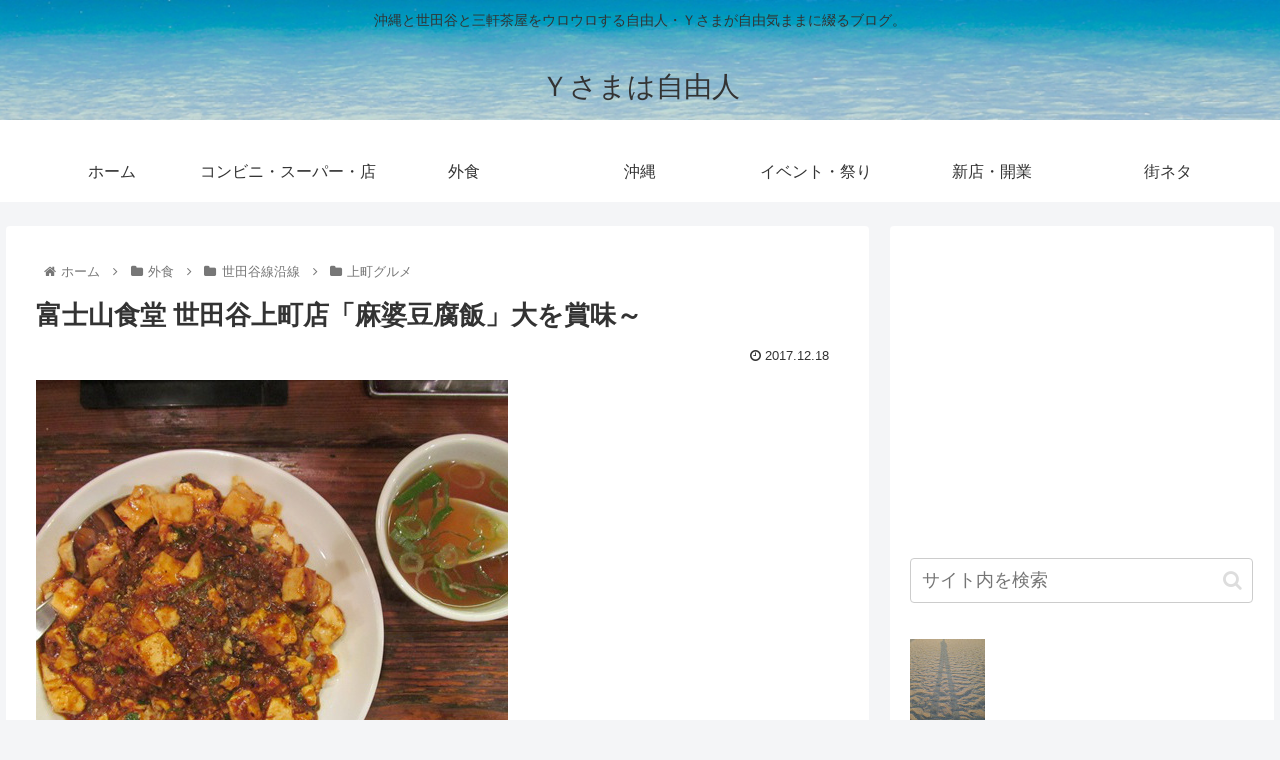

--- FILE ---
content_type: text/html; charset=UTF-8
request_url: https://ysb-freeman.com/fujiyama-shokudo-setagaya-kamimachi-mabo-tofu-rice-20171217/
body_size: 39894
content:
<!doctype html>
<html dir="ltr" lang="ja" prefix="og: https://ogp.me/ns#" xmlns:og="http://ogp.me/ns#" xmlns:fb="http://www.facebook.com/2008/fbml">

<head>
<meta charset="utf-8">
<meta http-equiv="X-UA-Compatible" content="IE=edge">
<meta name="viewport" content="width=device-width, initial-scale=1.0, viewport-fit=cover"/>
<meta name="referrer" content="no-referrer-when-downgrade"/>

      
<!-- Global site tag (gtag.js) - Google Analytics -->
<script async src="https://www.googletagmanager.com/gtag/js?id=UA-54386052-1"></script>
<script>
  window.dataLayer = window.dataLayer || [];
  function gtag(){dataLayer.push(arguments);}
  gtag('js', new Date());

  gtag('config', 'UA-54386052-1');
</script>
<!-- /Global site tag (gtag.js) - Google Analytics -->

      
  

  <link rel="amphtml" href="https://ysb-freeman.com/fujiyama-shokudo-setagaya-kamimachi-mabo-tofu-rice-20171217/?amp=1">
<!-- preconnect dns-prefetch -->
<link rel="preconnect dns-prefetch" href="//www.googletagmanager.com">
<link rel="preconnect dns-prefetch" href="//www.google-analytics.com">
<link rel="preconnect dns-prefetch" href="//ajax.googleapis.com">
<link rel="preconnect dns-prefetch" href="//cdnjs.cloudflare.com">
<link rel="preconnect dns-prefetch" href="//pagead2.googlesyndication.com">
<link rel="preconnect dns-prefetch" href="//googleads.g.doubleclick.net">
<link rel="preconnect dns-prefetch" href="//tpc.googlesyndication.com">
<link rel="preconnect dns-prefetch" href="//ad.doubleclick.net">
<link rel="preconnect dns-prefetch" href="//www.gstatic.com">
<link rel="preconnect dns-prefetch" href="//cse.google.com">
<link rel="preconnect dns-prefetch" href="//fonts.gstatic.com">
<link rel="preconnect dns-prefetch" href="//fonts.googleapis.com">
<link rel="preconnect dns-prefetch" href="//cms.quantserve.com">
<link rel="preconnect dns-prefetch" href="//secure.gravatar.com">
<link rel="preconnect dns-prefetch" href="//cdn.syndication.twimg.com">
<link rel="preconnect dns-prefetch" href="//cdn.jsdelivr.net">
<link rel="preconnect dns-prefetch" href="//images-fe.ssl-images-amazon.com">
<link rel="preconnect dns-prefetch" href="//completion.amazon.com">
<link rel="preconnect dns-prefetch" href="//m.media-amazon.com">
<link rel="preconnect dns-prefetch" href="//i.moshimo.com">
<link rel="preconnect dns-prefetch" href="//aml.valuecommerce.com">
<link rel="preconnect dns-prefetch" href="//dalc.valuecommerce.com">
<link rel="preconnect dns-prefetch" href="//dalb.valuecommerce.com">

<!-- Preload -->
<link rel="preload" as="font" type="font/woff" href="https://ysb-freeman.com/wp-content/themes/cocoon-master/webfonts/icomoon/fonts/icomoon.woff" crossorigin>
<link rel="preload" as="font" type="font/woff2" href="https://ysb-freeman.com/wp-content/themes/cocoon-master/webfonts/fontawesome/fonts/fontawesome-webfont.woff2?v=4.7.0" crossorigin>

<title>富士山食堂 世田谷上町店「麻婆豆腐飯」大を賞味～ | Ｙさまは自由人</title>

		<!-- All in One SEO 4.7.6 - aioseo.com -->
	<meta name="description" content="富士山食堂 世田谷上町店で「麻婆豆腐飯」大を賞味したのでアップしておきます。ごはんの上に麻婆豆腐がけというシンプルな構成。スープ付き。スープには青ねぎが浮かんでいます。麻婆豆腐は、一瞬だけ甘みを感じるものの、すぐにジンジンとシビれる感覚。花椒のようなシビれ。濃いめな塩分。いわゆる「ごはんがススム系」です。" />
	<meta name="robots" content="max-image-preview:large" />
	<meta name="author" content="Ｙさま"/>
	<meta name="keywords" content="富士山食堂,ふじやましょくどう,ふじさんしょくどう,フジヤマショクドウ,フジサンショクドウ,食堂,世田谷,世田谷区,世田谷通り,世田谷線,上町駅,上町,世田谷駅,setagaya,kamimachi,麻婆豆腐,マーボー豆腐,大盛,かしょう,カショウ,ホアジャオ,華北山椒,カホクサンショウ,四川山椒,中国山椒,中華山椒,香辛料,中国料理,四川料理,蜀椒,しょくしょう,椒紅,しょうこう" />
	<link rel="canonical" href="https://ysb-freeman.com/fujiyama-shokudo-setagaya-kamimachi-mabo-tofu-rice-20171217/" />
	<meta name="generator" content="All in One SEO (AIOSEO) 4.7.6" />
		<meta property="og:locale" content="ja_JP" />
		<meta property="og:site_name" content="Ｙさまは自由人 | 沖縄と世田谷と三軒茶屋をウロウロする自由人・Ｙさまが自由気ままに綴るブログ。" />
		<meta property="og:type" content="article" />
		<meta property="og:title" content="富士山食堂 世田谷上町店「麻婆豆腐飯」大を賞味～ | Ｙさまは自由人" />
		<meta property="og:description" content="富士山食堂 世田谷上町店で「麻婆豆腐飯」大を賞味したのでアップしておきます。ごはんの上に麻婆豆腐がけというシンプルな構成。スープ付き。スープには青ねぎが浮かんでいます。麻婆豆腐は、一瞬だけ甘みを感じるものの、すぐにジンジンとシビれる感覚。花椒のようなシビれ。濃いめな塩分。いわゆる「ごはんがススム系」です。" />
		<meta property="og:url" content="https://ysb-freeman.com/fujiyama-shokudo-setagaya-kamimachi-mabo-tofu-rice-20171217/" />
		<meta property="article:published_time" content="2017-12-17T17:46:22+00:00" />
		<meta property="article:modified_time" content="2017-12-17T17:46:22+00:00" />
		<meta name="twitter:card" content="summary" />
		<meta name="twitter:title" content="富士山食堂 世田谷上町店「麻婆豆腐飯」大を賞味～ | Ｙさまは自由人" />
		<meta name="twitter:description" content="富士山食堂 世田谷上町店で「麻婆豆腐飯」大を賞味したのでアップしておきます。ごはんの上に麻婆豆腐がけというシンプルな構成。スープ付き。スープには青ねぎが浮かんでいます。麻婆豆腐は、一瞬だけ甘みを感じるものの、すぐにジンジンとシビれる感覚。花椒のようなシビれ。濃いめな塩分。いわゆる「ごはんがススム系」です。" />
		<script type="application/ld+json" class="aioseo-schema">
			{"@context":"https:\/\/schema.org","@graph":[{"@type":"Article","@id":"https:\/\/ysb-freeman.com\/fujiyama-shokudo-setagaya-kamimachi-mabo-tofu-rice-20171217\/#article","name":"\u5bcc\u58eb\u5c71\u98df\u5802 \u4e16\u7530\u8c37\u4e0a\u753a\u5e97\u300c\u9ebb\u5a46\u8c46\u8150\u98ef\u300d\u5927\u3092\u8cde\u5473\uff5e | \uff39\u3055\u307e\u306f\u81ea\u7531\u4eba","headline":"\u5bcc\u58eb\u5c71\u98df\u5802 \u4e16\u7530\u8c37\u4e0a\u753a\u5e97\u300c\u9ebb\u5a46\u8c46\u8150\u98ef\u300d\u5927\u3092\u8cde\u5473\uff5e","author":{"@id":"https:\/\/ysb-freeman.com\/author\/ysb\/#author"},"publisher":{"@id":"https:\/\/ysb-freeman.com\/#person"},"image":{"@type":"ImageObject","url":"https:\/\/ysb-freeman.com\/wp-content\/uploads\/2017\/12\/5314b7d777d54afb50db4835ad80f529.jpg","width":472,"height":472,"caption":"\u5bcc\u58eb\u5c71\u98df\u5802\u4e16\u7530\u8c37\u4e0a\u753a\u5e97\u9ebb\u5a46\u8c46\u8150\u98ef\u59272017\u8cde\u5473\u30b5\u30e0\u30cd\u30a4\u30eb"},"datePublished":"2017-12-18T02:46:22+09:00","dateModified":"2017-12-18T02:46:22+09:00","inLanguage":"ja","mainEntityOfPage":{"@id":"https:\/\/ysb-freeman.com\/fujiyama-shokudo-setagaya-kamimachi-mabo-tofu-rice-20171217\/#webpage"},"isPartOf":{"@id":"https:\/\/ysb-freeman.com\/fujiyama-shokudo-setagaya-kamimachi-mabo-tofu-rice-20171217\/#webpage"},"articleSection":"\u4e0a\u753a\u30b0\u30eb\u30e1, \u4e16\u7530\u8c37\u7dda\u6cbf\u7dda, \u5916\u98df, \u5bcc\u58eb\u5c71\u98df\u5802"},{"@type":"BreadcrumbList","@id":"https:\/\/ysb-freeman.com\/fujiyama-shokudo-setagaya-kamimachi-mabo-tofu-rice-20171217\/#breadcrumblist","itemListElement":[{"@type":"ListItem","@id":"https:\/\/ysb-freeman.com\/#listItem","position":1,"name":"\u5bb6","item":"https:\/\/ysb-freeman.com\/","nextItem":{"@type":"ListItem","@id":"https:\/\/ysb-freeman.com\/fujiyama-shokudo-setagaya-kamimachi-mabo-tofu-rice-20171217\/#listItem","name":"\u5bcc\u58eb\u5c71\u98df\u5802 \u4e16\u7530\u8c37\u4e0a\u753a\u5e97\u300c\u9ebb\u5a46\u8c46\u8150\u98ef\u300d\u5927\u3092\u8cde\u5473\uff5e"}},{"@type":"ListItem","@id":"https:\/\/ysb-freeman.com\/fujiyama-shokudo-setagaya-kamimachi-mabo-tofu-rice-20171217\/#listItem","position":2,"name":"\u5bcc\u58eb\u5c71\u98df\u5802 \u4e16\u7530\u8c37\u4e0a\u753a\u5e97\u300c\u9ebb\u5a46\u8c46\u8150\u98ef\u300d\u5927\u3092\u8cde\u5473\uff5e","previousItem":{"@type":"ListItem","@id":"https:\/\/ysb-freeman.com\/#listItem","name":"\u5bb6"}}]},{"@type":"Person","@id":"https:\/\/ysb-freeman.com\/#person","name":"\uff39\u3055\u307e","image":{"@type":"ImageObject","@id":"https:\/\/ysb-freeman.com\/fujiyama-shokudo-setagaya-kamimachi-mabo-tofu-rice-20171217\/#personImage","url":"https:\/\/secure.gravatar.com\/avatar\/69cf616d9f95322d46cedfdef86c4ffc?s=96&d=mm&r=g","width":96,"height":96,"caption":"\uff39\u3055\u307e"}},{"@type":"Person","@id":"https:\/\/ysb-freeman.com\/author\/ysb\/#author","url":"https:\/\/ysb-freeman.com\/author\/ysb\/","name":"\uff39\u3055\u307e","image":{"@type":"ImageObject","@id":"https:\/\/ysb-freeman.com\/fujiyama-shokudo-setagaya-kamimachi-mabo-tofu-rice-20171217\/#authorImage","url":"https:\/\/secure.gravatar.com\/avatar\/69cf616d9f95322d46cedfdef86c4ffc?s=96&d=mm&r=g","width":96,"height":96,"caption":"\uff39\u3055\u307e"}},{"@type":"WebPage","@id":"https:\/\/ysb-freeman.com\/fujiyama-shokudo-setagaya-kamimachi-mabo-tofu-rice-20171217\/#webpage","url":"https:\/\/ysb-freeman.com\/fujiyama-shokudo-setagaya-kamimachi-mabo-tofu-rice-20171217\/","name":"\u5bcc\u58eb\u5c71\u98df\u5802 \u4e16\u7530\u8c37\u4e0a\u753a\u5e97\u300c\u9ebb\u5a46\u8c46\u8150\u98ef\u300d\u5927\u3092\u8cde\u5473\uff5e | \uff39\u3055\u307e\u306f\u81ea\u7531\u4eba","description":"\u5bcc\u58eb\u5c71\u98df\u5802 \u4e16\u7530\u8c37\u4e0a\u753a\u5e97\u3067\u300c\u9ebb\u5a46\u8c46\u8150\u98ef\u300d\u5927\u3092\u8cde\u5473\u3057\u305f\u306e\u3067\u30a2\u30c3\u30d7\u3057\u3066\u304a\u304d\u307e\u3059\u3002\u3054\u306f\u3093\u306e\u4e0a\u306b\u9ebb\u5a46\u8c46\u8150\u304c\u3051\u3068\u3044\u3046\u30b7\u30f3\u30d7\u30eb\u306a\u69cb\u6210\u3002\u30b9\u30fc\u30d7\u4ed8\u304d\u3002\u30b9\u30fc\u30d7\u306b\u306f\u9752\u306d\u304e\u304c\u6d6e\u304b\u3093\u3067\u3044\u307e\u3059\u3002\u9ebb\u5a46\u8c46\u8150\u306f\u3001\u4e00\u77ac\u3060\u3051\u7518\u307f\u3092\u611f\u3058\u308b\u3082\u306e\u306e\u3001\u3059\u3050\u306b\u30b8\u30f3\u30b8\u30f3\u3068\u30b7\u30d3\u308c\u308b\u611f\u899a\u3002\u82b1\u6912\u306e\u3088\u3046\u306a\u30b7\u30d3\u308c\u3002\u6fc3\u3044\u3081\u306a\u5869\u5206\u3002\u3044\u308f\u3086\u308b\u300c\u3054\u306f\u3093\u304c\u30b9\u30b9\u30e0\u7cfb\u300d\u3067\u3059\u3002","inLanguage":"ja","isPartOf":{"@id":"https:\/\/ysb-freeman.com\/#website"},"breadcrumb":{"@id":"https:\/\/ysb-freeman.com\/fujiyama-shokudo-setagaya-kamimachi-mabo-tofu-rice-20171217\/#breadcrumblist"},"author":{"@id":"https:\/\/ysb-freeman.com\/author\/ysb\/#author"},"creator":{"@id":"https:\/\/ysb-freeman.com\/author\/ysb\/#author"},"image":{"@type":"ImageObject","url":"https:\/\/ysb-freeman.com\/wp-content\/uploads\/2017\/12\/5314b7d777d54afb50db4835ad80f529.jpg","@id":"https:\/\/ysb-freeman.com\/fujiyama-shokudo-setagaya-kamimachi-mabo-tofu-rice-20171217\/#mainImage","width":472,"height":472,"caption":"\u5bcc\u58eb\u5c71\u98df\u5802\u4e16\u7530\u8c37\u4e0a\u753a\u5e97\u9ebb\u5a46\u8c46\u8150\u98ef\u59272017\u8cde\u5473\u30b5\u30e0\u30cd\u30a4\u30eb"},"primaryImageOfPage":{"@id":"https:\/\/ysb-freeman.com\/fujiyama-shokudo-setagaya-kamimachi-mabo-tofu-rice-20171217\/#mainImage"},"datePublished":"2017-12-18T02:46:22+09:00","dateModified":"2017-12-18T02:46:22+09:00"},{"@type":"WebSite","@id":"https:\/\/ysb-freeman.com\/#website","url":"https:\/\/ysb-freeman.com\/","name":"\uff39\u3055\u307e\u306f\u81ea\u7531\u4eba","description":"\u6c96\u7e04\u3068\u4e16\u7530\u8c37\u3068\u4e09\u8ed2\u8336\u5c4b\u3092\u30a6\u30ed\u30a6\u30ed\u3059\u308b\u81ea\u7531\u4eba\u30fb\uff39\u3055\u307e\u304c\u81ea\u7531\u6c17\u307e\u307e\u306b\u7db4\u308b\u30d6\u30ed\u30b0\u3002","inLanguage":"ja","publisher":{"@id":"https:\/\/ysb-freeman.com\/#person"}}]}
		</script>
		<!-- All in One SEO -->


<!-- OGP -->
<meta property="og:type" content="article">
<meta property="og:description" content="Ｙさま（@ysb_freeman）です。富士山食堂 世田谷上町店で「麻婆豆腐飯」大を賞味したのでアップしておきます。■メニューなどはコチラ～ 	富士山食堂 世田谷上町店 メニュー■「富士山食堂 世田谷上町店」シリーズ＞＞ 富士山食堂 ＜＜よ">
<meta property="og:title" content="富士山食堂 世田谷上町店「麻婆豆腐飯」大を賞味～">
<meta property="og:url" content="https://ysb-freeman.com/fujiyama-shokudo-setagaya-kamimachi-mabo-tofu-rice-20171217/">
<meta property="og:image" content="https://ysb-freeman.com/wp-content/uploads/2017/12/5314b7d777d54afb50db4835ad80f529.jpg">
<meta property="og:site_name" content="Ｙさまは自由人">
<meta property="og:locale" content="ja_JP">
<meta property="article:published_time" content="2017-12-18T02:46:22+09:00" />
<meta property="article:modified_time" content="2017-12-18T02:46:22+09:00" />
<meta property="article:section" content="上町グルメ">
<meta property="article:section" content="世田谷線沿線">
<meta property="article:section" content="外食">
<meta property="article:section" content="富士山食堂">
<!-- /OGP -->

<!-- Twitter Card -->
<meta name="twitter:card" content="summary">
<meta property="twitter:description" content="Ｙさま（@ysb_freeman）です。富士山食堂 世田谷上町店で「麻婆豆腐飯」大を賞味したのでアップしておきます。■メニューなどはコチラ～ 	富士山食堂 世田谷上町店 メニュー■「富士山食堂 世田谷上町店」シリーズ＞＞ 富士山食堂 ＜＜よ">
<meta property="twitter:title" content="富士山食堂 世田谷上町店「麻婆豆腐飯」大を賞味～">
<meta property="twitter:url" content="https://ysb-freeman.com/fujiyama-shokudo-setagaya-kamimachi-mabo-tofu-rice-20171217/">
<meta name="twitter:image" content="https://ysb-freeman.com/wp-content/uploads/2017/12/5314b7d777d54afb50db4835ad80f529.jpg">
<meta name="twitter:domain" content="ysb-freeman.com">
<meta name="twitter:creator" content="@ysb_freeman">
<meta name="twitter:site" content="@ysb_freeman">
<!-- /Twitter Card -->
<link rel='dns-prefetch' href='//ajax.googleapis.com' />
<link rel='dns-prefetch' href='//cdnjs.cloudflare.com' />
<link rel='dns-prefetch' href='//secure.gravatar.com' />
<link rel='dns-prefetch' href='//s.w.org' />
<link rel='dns-prefetch' href='//v0.wordpress.com' />
<link rel="alternate" type="application/rss+xml" title="Ｙさまは自由人 &raquo; フィード" href="https://ysb-freeman.com/feed/" />
<link rel="alternate" type="application/rss+xml" title="Ｙさまは自由人 &raquo; コメントフィード" href="https://ysb-freeman.com/comments/feed/" />
<link rel='stylesheet' id='cocoon-style-css'  href='https://ysb-freeman.com/wp-content/themes/cocoon-master/style.css?ver=6.0.11&#038;fver=20220608043746' media='all' />
<style id='cocoon-style-inline-css'>
.header{background-image:url(https://ysb-freeman.com/wp-content/uploads/2018/07/2085aa7343824827d8a4c0e8cfbbaae5.jpg)}.main{width:860px}.sidebar{width:376px}@media screen and (max-width:1280px){.wrap{width:auto}.main,.sidebar,.sidebar-left .main,.sidebar-left .sidebar{margin:0 .5%}.main{width:67.4%}.sidebar{padding:1.5%;width:30%}.entry-card-thumb{width:38%}.entry-card-content{margin-left:40%}}body::after{content:url(https://ysb-freeman.com/wp-content/themes/cocoon-master/lib/analytics/access.php?post_id=25024&post_type=post)!important;visibility:hidden;position:absolute;bottom:0;right:0;width:1px;height:1px;overflow:hidden;display:inline!important}.toc-checkbox{display:none}.toc-content{visibility:hidden;height:0;opacity:.2;transition:all .5s ease-out}.toc-checkbox:checked~.toc-content{visibility:visible;padding-top:.6em;height:100%;opacity:1}.toc-title::after{content:'[開く]';margin-left:.5em;cursor:pointer;font-size:.8em}.toc-title:hover::after{text-decoration:underline}.toc-checkbox:checked+.toc-title::after{content:'[閉じる]'}.entry-content>*,.demo .entry-content p{line-height:1.8}.entry-content>*,.article p,.demo .entry-content p,.article dl,.article ul,.article ol,.article blockquote,.article pre,.article table,.article .toc,.body .article,.body .column-wrap,.body .new-entry-cards,.body .popular-entry-cards,.body .navi-entry-cards,.body .box-menus,.body .ranking-item,.body .rss-entry-cards,.body .widget,.body .author-box,.body .blogcard-wrap,.body .login-user-only,.body .information-box,.body .question-box,.body .alert-box,.body .information,.body .question,.body .alert,.body .memo-box,.body .comment-box,.body .common-icon-box,.body .blank-box,.body .button-block,.body .micro-bottom,.body .caption-box,.body .tab-caption-box,.body .label-box,.body .toggle-wrap,.body .wp-block-image,.body .booklink-box,.body .kaerebalink-box,.body .tomarebalink-box,.body .product-item-box,.body .speech-wrap,.body .wp-block-categories,.body .wp-block-archives,.body .wp-block-archives-dropdown,.body .wp-block-calendar,.body .ad-area,.body .wp-block-gallery,.body .wp-block-audio,.body .wp-block-cover,.body .wp-block-file,.body .wp-block-media-text,.body .wp-block-video,.body .wp-block-buttons,.body .wp-block-columns,.body .wp-block-separator,.body .components-placeholder,.body .wp-block-search,.body .wp-block-social-links,.body .timeline-box,.body .blogcard-type,.body .btn-wrap,.body .btn-wrap a,.body .block-box,.body .wp-block-embed,.body .wp-block-group,.body .wp-block-table,.body .scrollable-table,.body .wp-block-separator,.body .wp-block,.body .video-container,.comment-area,.related-entries,.pager-post-navi,.comment-respond,.is-root-container>*,[data-type="core/freeform"]{margin-bottom:1.8em}.article h2,.article h3,.article h4,.article h5,.article h6{margin-bottom:1.62em}@media screen and (max-width:480px){.body,.menu-content{font-size:16px}}@media screen and (max-width:781px){.wp-block-column{margin-bottom:1.8em}}@media screen and (max-width:599px){.column-wrap>div{margin-bottom:1.8em}}.article h2,.article h3,.article h4,.article h5,.article h6{margin-top:2.4em}.article .micro-top{margin-bottom:.36em}.article .micro-bottom{margin-top:-1.62em}.article .micro-balloon{margin-bottom:.9em}.article .micro-bottom.micro-balloon{margin-top:-1.26em}.blank-box.bb-key-color{border-color:#19448e}.iic-key-color li::before{color:#19448e}.blank-box.bb-tab.bb-key-color::before{background-color:#19448e}.tb-key-color .toggle-button{border:1px solid #19448e;background:#19448e;color:#fff}.tb-key-color .toggle-button::before{color:#ccc}.tb-key-color .toggle-checkbox:checked~.toggle-content{border-color:#19448e}.cb-key-color.caption-box{border-color:#19448e}.cb-key-color .caption-box-label{background-color:#19448e;color:#fff}.tcb-key-color .tab-caption-box-label{background-color:#19448e;color:#fff}.tcb-key-color .tab-caption-box-content{border-color:#19448e}.lb-key-color .label-box-content{border-color:#19448e}.mc-key-color{background-color:#19448e;color:#fff;border:0}.mc-key-color.micro-bottom::after{border-bottom-color:#19448e;border-top-color:transparent}.mc-key-color::before{border-top-color:transparent;border-bottom-color:transparent}.mc-key-color::after{border-top-color:#19448e}.btn-key-color,.btn-wrap.btn-wrap-key-color>a{background-color:#19448e}.has-text-color.has-key-color-color{color:#19448e}.has-background.has-key-color-background-color{background-color:#19448e}.body.article,body#tinymce.wp-editor{background-color:#fff}.body.article,.editor-post-title__block .editor-post-title__input,body#tinymce.wp-editor{color:#333}html .body .has-key-color-background-color{background-color:#19448e}html .body .has-key-color-color{color:#19448e}html .body .has-key-color-color .toggle-button::before{color:#19448e}html .body .has-key-color-border-color{border-color:#19448e}html .body .btn-wrap.has-key-color-background-color>a{background-color:#19448e}html .body .btn-wrap.has-key-color-color>a{color:#19448e}html .body .btn-wrap.has-key-color-border-color>a{border-color:#19448e}html .body .bb-tab.has-key-color-border-color .bb-label{background-color:#19448e}html .body .toggle-wrap.has-key-color-color .toggle-button,html .body .toggle-wrap.has-key-color-color .toggle-button:before{color:#19448e}html .body .toggle-wrap.has-key-color-border-color .toggle-button{background-color:#19448e}html .body .toggle-wrap.has-key-color-border-color .toggle-button,.toggle-wrap.has-key-color-border-color .toggle-content{border-color:#19448e}html .body .iconlist-box.has-key-color-icon-color li::before{color:#19448e}html .body .micro-balloon.has-key-color-color{color:#19448e}html .body .micro-balloon.has-key-color-background-color{background-color:#19448e;border-color:transparent}html .body .micro-balloon.has-key-color-background-color.micro-bottom::after{border-bottom-color:#19448e;border-top-color:transparent}html .body .micro-balloon.has-key-color-background-color::before{border-top-color:transparent;border-bottom-color:transparent}html .body .micro-balloon.has-key-color-background-color::after{border-top-color:#19448e}html .body .micro-balloon.has-border-color.has-key-color-border-color{border-color:#19448e}html .body .micro-balloon.micro-top.has-key-color-border-color::before{border-top-color:#19448e}html .body .micro-balloon.micro-bottom.has-key-color-border-color::before{border-bottom-color:#19448e}html .body .caption-box.has-key-color-border-color .box-label{background-color:#19448e}html .body .tab-caption-box.has-key-color-border-color .box-label{background-color:#19448e}html .body .tab-caption-box.has-key-color-border-color .box-content{border-color:#19448e}html .body .tab-caption-box.has-key-color-background-color .box-content{background-color:#19448e}html .body .label-box.has-key-color-border-color .box-content{border-color:#19448e}html .body .label-box.has-key-color-background-color .box-content{background-color:#19448e}html .body .speech-balloon.has-key-color-background-color{background-color:#19448e}html .body .speech-balloon.has-text-color.has-key-color-color{color:#19448e}html .body .speech-balloon.has-key-color-border-color{border-color:#19448e}html .body .sbp-l .speech-balloon.has-key-color-border-color::before{border-right-color:#19448e}html .body .sbp-r .speech-balloon.has-key-color-border-color::before{border-left-color:#19448e}html .body .sbp-l .speech-balloon.has-key-color-background-color::after{border-right-color:#19448e}html .body .sbp-r .speech-balloon.has-key-color-background-color::after{border-left-color:#19448e}html .body .sbs-line.sbp-r .speech-balloon.has-key-color-background-color{background-color:#19448e}html .body .sbs-line.sbp-r .speech-balloon.has-key-color-border-color{border-color:#19448e}html .body .speech-wraphtml .body .sbs-think .speech-balloon.has-key-color-border-color::before,html .body .speech-wrap.sbs-think .speech-balloon.has-key-color-border-color::after{border-color:#19448e}html .body .sbs-think .speech-balloon.has-key-color-background-color::before,html .body .sbs-think .speech-balloon.has-key-color-background-color::after{background-color:#19448e}html .body .sbs-think .speech-balloon.has-key-color-border-color::before{border-color:#19448e}html .body .timeline-box.has-key-color-point-color .timeline-item::before{background-color:#19448e}html .body .has-key-color-question-color .faq-question-label{color:#19448e}html .body .has-key-color-answer-color .faq-answer-label{color:#19448e}html .body .is-style-square.has-key-color-question-color .faq-question-label{color:#fff;background-color:#19448e}html .body .is-style-square.has-key-color-answer-color .faq-answer-label{color:#fff;background-color:#19448e}html .body .has-red-background-color{background-color:#e60033}html .body .has-red-color{color:#e60033}html .body .has-red-color .toggle-button::before{color:#e60033}html .body .has-red-border-color{border-color:#e60033}html .body .btn-wrap.has-red-background-color>a{background-color:#e60033}html .body .btn-wrap.has-red-color>a{color:#e60033}html .body .btn-wrap.has-red-border-color>a{border-color:#e60033}html .body .bb-tab.has-red-border-color .bb-label{background-color:#e60033}html .body .toggle-wrap.has-red-color .toggle-button,html .body .toggle-wrap.has-red-color .toggle-button:before{color:#e60033}html .body .toggle-wrap.has-red-border-color .toggle-button{background-color:#e60033}html .body .toggle-wrap.has-red-border-color .toggle-button,.toggle-wrap.has-red-border-color .toggle-content{border-color:#e60033}html .body .iconlist-box.has-red-icon-color li::before{color:#e60033}html .body .micro-balloon.has-red-color{color:#e60033}html .body .micro-balloon.has-red-background-color{background-color:#e60033;border-color:transparent}html .body .micro-balloon.has-red-background-color.micro-bottom::after{border-bottom-color:#e60033;border-top-color:transparent}html .body .micro-balloon.has-red-background-color::before{border-top-color:transparent;border-bottom-color:transparent}html .body .micro-balloon.has-red-background-color::after{border-top-color:#e60033}html .body .micro-balloon.has-border-color.has-red-border-color{border-color:#e60033}html .body .micro-balloon.micro-top.has-red-border-color::before{border-top-color:#e60033}html .body .micro-balloon.micro-bottom.has-red-border-color::before{border-bottom-color:#e60033}html .body .caption-box.has-red-border-color .box-label{background-color:#e60033}html .body .tab-caption-box.has-red-border-color .box-label{background-color:#e60033}html .body .tab-caption-box.has-red-border-color .box-content{border-color:#e60033}html .body .tab-caption-box.has-red-background-color .box-content{background-color:#e60033}html .body .label-box.has-red-border-color .box-content{border-color:#e60033}html .body .label-box.has-red-background-color .box-content{background-color:#e60033}html .body .speech-balloon.has-red-background-color{background-color:#e60033}html .body .speech-balloon.has-text-color.has-red-color{color:#e60033}html .body .speech-balloon.has-red-border-color{border-color:#e60033}html .body .sbp-l .speech-balloon.has-red-border-color::before{border-right-color:#e60033}html .body .sbp-r .speech-balloon.has-red-border-color::before{border-left-color:#e60033}html .body .sbp-l .speech-balloon.has-red-background-color::after{border-right-color:#e60033}html .body .sbp-r .speech-balloon.has-red-background-color::after{border-left-color:#e60033}html .body .sbs-line.sbp-r .speech-balloon.has-red-background-color{background-color:#e60033}html .body .sbs-line.sbp-r .speech-balloon.has-red-border-color{border-color:#e60033}html .body .speech-wraphtml .body .sbs-think .speech-balloon.has-red-border-color::before,html .body .speech-wrap.sbs-think .speech-balloon.has-red-border-color::after{border-color:#e60033}html .body .sbs-think .speech-balloon.has-red-background-color::before,html .body .sbs-think .speech-balloon.has-red-background-color::after{background-color:#e60033}html .body .sbs-think .speech-balloon.has-red-border-color::before{border-color:#e60033}html .body .timeline-box.has-red-point-color .timeline-item::before{background-color:#e60033}html .body .has-red-question-color .faq-question-label{color:#e60033}html .body .has-red-answer-color .faq-answer-label{color:#e60033}html .body .is-style-square.has-red-question-color .faq-question-label{color:#fff;background-color:#e60033}html .body .is-style-square.has-red-answer-color .faq-answer-label{color:#fff;background-color:#e60033}html .body .has-pink-background-color{background-color:#e95295}html .body .has-pink-color{color:#e95295}html .body .has-pink-color .toggle-button::before{color:#e95295}html .body .has-pink-border-color{border-color:#e95295}html .body .btn-wrap.has-pink-background-color>a{background-color:#e95295}html .body .btn-wrap.has-pink-color>a{color:#e95295}html .body .btn-wrap.has-pink-border-color>a{border-color:#e95295}html .body .bb-tab.has-pink-border-color .bb-label{background-color:#e95295}html .body .toggle-wrap.has-pink-color .toggle-button,html .body .toggle-wrap.has-pink-color .toggle-button:before{color:#e95295}html .body .toggle-wrap.has-pink-border-color .toggle-button{background-color:#e95295}html .body .toggle-wrap.has-pink-border-color .toggle-button,.toggle-wrap.has-pink-border-color .toggle-content{border-color:#e95295}html .body .iconlist-box.has-pink-icon-color li::before{color:#e95295}html .body .micro-balloon.has-pink-color{color:#e95295}html .body .micro-balloon.has-pink-background-color{background-color:#e95295;border-color:transparent}html .body .micro-balloon.has-pink-background-color.micro-bottom::after{border-bottom-color:#e95295;border-top-color:transparent}html .body .micro-balloon.has-pink-background-color::before{border-top-color:transparent;border-bottom-color:transparent}html .body .micro-balloon.has-pink-background-color::after{border-top-color:#e95295}html .body .micro-balloon.has-border-color.has-pink-border-color{border-color:#e95295}html .body .micro-balloon.micro-top.has-pink-border-color::before{border-top-color:#e95295}html .body .micro-balloon.micro-bottom.has-pink-border-color::before{border-bottom-color:#e95295}html .body .caption-box.has-pink-border-color .box-label{background-color:#e95295}html .body .tab-caption-box.has-pink-border-color .box-label{background-color:#e95295}html .body .tab-caption-box.has-pink-border-color .box-content{border-color:#e95295}html .body .tab-caption-box.has-pink-background-color .box-content{background-color:#e95295}html .body .label-box.has-pink-border-color .box-content{border-color:#e95295}html .body .label-box.has-pink-background-color .box-content{background-color:#e95295}html .body .speech-balloon.has-pink-background-color{background-color:#e95295}html .body .speech-balloon.has-text-color.has-pink-color{color:#e95295}html .body .speech-balloon.has-pink-border-color{border-color:#e95295}html .body .sbp-l .speech-balloon.has-pink-border-color::before{border-right-color:#e95295}html .body .sbp-r .speech-balloon.has-pink-border-color::before{border-left-color:#e95295}html .body .sbp-l .speech-balloon.has-pink-background-color::after{border-right-color:#e95295}html .body .sbp-r .speech-balloon.has-pink-background-color::after{border-left-color:#e95295}html .body .sbs-line.sbp-r .speech-balloon.has-pink-background-color{background-color:#e95295}html .body .sbs-line.sbp-r .speech-balloon.has-pink-border-color{border-color:#e95295}html .body .speech-wraphtml .body .sbs-think .speech-balloon.has-pink-border-color::before,html .body .speech-wrap.sbs-think .speech-balloon.has-pink-border-color::after{border-color:#e95295}html .body .sbs-think .speech-balloon.has-pink-background-color::before,html .body .sbs-think .speech-balloon.has-pink-background-color::after{background-color:#e95295}html .body .sbs-think .speech-balloon.has-pink-border-color::before{border-color:#e95295}html .body .timeline-box.has-pink-point-color .timeline-item::before{background-color:#e95295}html .body .has-pink-question-color .faq-question-label{color:#e95295}html .body .has-pink-answer-color .faq-answer-label{color:#e95295}html .body .is-style-square.has-pink-question-color .faq-question-label{color:#fff;background-color:#e95295}html .body .is-style-square.has-pink-answer-color .faq-answer-label{color:#fff;background-color:#e95295}html .body .has-purple-background-color{background-color:#884898}html .body .has-purple-color{color:#884898}html .body .has-purple-color .toggle-button::before{color:#884898}html .body .has-purple-border-color{border-color:#884898}html .body .btn-wrap.has-purple-background-color>a{background-color:#884898}html .body .btn-wrap.has-purple-color>a{color:#884898}html .body .btn-wrap.has-purple-border-color>a{border-color:#884898}html .body .bb-tab.has-purple-border-color .bb-label{background-color:#884898}html .body .toggle-wrap.has-purple-color .toggle-button,html .body .toggle-wrap.has-purple-color .toggle-button:before{color:#884898}html .body .toggle-wrap.has-purple-border-color .toggle-button{background-color:#884898}html .body .toggle-wrap.has-purple-border-color .toggle-button,.toggle-wrap.has-purple-border-color .toggle-content{border-color:#884898}html .body .iconlist-box.has-purple-icon-color li::before{color:#884898}html .body .micro-balloon.has-purple-color{color:#884898}html .body .micro-balloon.has-purple-background-color{background-color:#884898;border-color:transparent}html .body .micro-balloon.has-purple-background-color.micro-bottom::after{border-bottom-color:#884898;border-top-color:transparent}html .body .micro-balloon.has-purple-background-color::before{border-top-color:transparent;border-bottom-color:transparent}html .body .micro-balloon.has-purple-background-color::after{border-top-color:#884898}html .body .micro-balloon.has-border-color.has-purple-border-color{border-color:#884898}html .body .micro-balloon.micro-top.has-purple-border-color::before{border-top-color:#884898}html .body .micro-balloon.micro-bottom.has-purple-border-color::before{border-bottom-color:#884898}html .body .caption-box.has-purple-border-color .box-label{background-color:#884898}html .body .tab-caption-box.has-purple-border-color .box-label{background-color:#884898}html .body .tab-caption-box.has-purple-border-color .box-content{border-color:#884898}html .body .tab-caption-box.has-purple-background-color .box-content{background-color:#884898}html .body .label-box.has-purple-border-color .box-content{border-color:#884898}html .body .label-box.has-purple-background-color .box-content{background-color:#884898}html .body .speech-balloon.has-purple-background-color{background-color:#884898}html .body .speech-balloon.has-text-color.has-purple-color{color:#884898}html .body .speech-balloon.has-purple-border-color{border-color:#884898}html .body .sbp-l .speech-balloon.has-purple-border-color::before{border-right-color:#884898}html .body .sbp-r .speech-balloon.has-purple-border-color::before{border-left-color:#884898}html .body .sbp-l .speech-balloon.has-purple-background-color::after{border-right-color:#884898}html .body .sbp-r .speech-balloon.has-purple-background-color::after{border-left-color:#884898}html .body .sbs-line.sbp-r .speech-balloon.has-purple-background-color{background-color:#884898}html .body .sbs-line.sbp-r .speech-balloon.has-purple-border-color{border-color:#884898}html .body .speech-wraphtml .body .sbs-think .speech-balloon.has-purple-border-color::before,html .body .speech-wrap.sbs-think .speech-balloon.has-purple-border-color::after{border-color:#884898}html .body .sbs-think .speech-balloon.has-purple-background-color::before,html .body .sbs-think .speech-balloon.has-purple-background-color::after{background-color:#884898}html .body .sbs-think .speech-balloon.has-purple-border-color::before{border-color:#884898}html .body .timeline-box.has-purple-point-color .timeline-item::before{background-color:#884898}html .body .has-purple-question-color .faq-question-label{color:#884898}html .body .has-purple-answer-color .faq-answer-label{color:#884898}html .body .is-style-square.has-purple-question-color .faq-question-label{color:#fff;background-color:#884898}html .body .is-style-square.has-purple-answer-color .faq-answer-label{color:#fff;background-color:#884898}html .body .has-deep-background-color{background-color:#55295b}html .body .has-deep-color{color:#55295b}html .body .has-deep-color .toggle-button::before{color:#55295b}html .body .has-deep-border-color{border-color:#55295b}html .body .btn-wrap.has-deep-background-color>a{background-color:#55295b}html .body .btn-wrap.has-deep-color>a{color:#55295b}html .body .btn-wrap.has-deep-border-color>a{border-color:#55295b}html .body .bb-tab.has-deep-border-color .bb-label{background-color:#55295b}html .body .toggle-wrap.has-deep-color .toggle-button,html .body .toggle-wrap.has-deep-color .toggle-button:before{color:#55295b}html .body .toggle-wrap.has-deep-border-color .toggle-button{background-color:#55295b}html .body .toggle-wrap.has-deep-border-color .toggle-button,.toggle-wrap.has-deep-border-color .toggle-content{border-color:#55295b}html .body .iconlist-box.has-deep-icon-color li::before{color:#55295b}html .body .micro-balloon.has-deep-color{color:#55295b}html .body .micro-balloon.has-deep-background-color{background-color:#55295b;border-color:transparent}html .body .micro-balloon.has-deep-background-color.micro-bottom::after{border-bottom-color:#55295b;border-top-color:transparent}html .body .micro-balloon.has-deep-background-color::before{border-top-color:transparent;border-bottom-color:transparent}html .body .micro-balloon.has-deep-background-color::after{border-top-color:#55295b}html .body .micro-balloon.has-border-color.has-deep-border-color{border-color:#55295b}html .body .micro-balloon.micro-top.has-deep-border-color::before{border-top-color:#55295b}html .body .micro-balloon.micro-bottom.has-deep-border-color::before{border-bottom-color:#55295b}html .body .caption-box.has-deep-border-color .box-label{background-color:#55295b}html .body .tab-caption-box.has-deep-border-color .box-label{background-color:#55295b}html .body .tab-caption-box.has-deep-border-color .box-content{border-color:#55295b}html .body .tab-caption-box.has-deep-background-color .box-content{background-color:#55295b}html .body .label-box.has-deep-border-color .box-content{border-color:#55295b}html .body .label-box.has-deep-background-color .box-content{background-color:#55295b}html .body .speech-balloon.has-deep-background-color{background-color:#55295b}html .body .speech-balloon.has-text-color.has-deep-color{color:#55295b}html .body .speech-balloon.has-deep-border-color{border-color:#55295b}html .body .sbp-l .speech-balloon.has-deep-border-color::before{border-right-color:#55295b}html .body .sbp-r .speech-balloon.has-deep-border-color::before{border-left-color:#55295b}html .body .sbp-l .speech-balloon.has-deep-background-color::after{border-right-color:#55295b}html .body .sbp-r .speech-balloon.has-deep-background-color::after{border-left-color:#55295b}html .body .sbs-line.sbp-r .speech-balloon.has-deep-background-color{background-color:#55295b}html .body .sbs-line.sbp-r .speech-balloon.has-deep-border-color{border-color:#55295b}html .body .speech-wraphtml .body .sbs-think .speech-balloon.has-deep-border-color::before,html .body .speech-wrap.sbs-think .speech-balloon.has-deep-border-color::after{border-color:#55295b}html .body .sbs-think .speech-balloon.has-deep-background-color::before,html .body .sbs-think .speech-balloon.has-deep-background-color::after{background-color:#55295b}html .body .sbs-think .speech-balloon.has-deep-border-color::before{border-color:#55295b}html .body .timeline-box.has-deep-point-color .timeline-item::before{background-color:#55295b}html .body .has-deep-question-color .faq-question-label{color:#55295b}html .body .has-deep-answer-color .faq-answer-label{color:#55295b}html .body .is-style-square.has-deep-question-color .faq-question-label{color:#fff;background-color:#55295b}html .body .is-style-square.has-deep-answer-color .faq-answer-label{color:#fff;background-color:#55295b}html .body .has-indigo-background-color{background-color:#1e50a2}html .body .has-indigo-color{color:#1e50a2}html .body .has-indigo-color .toggle-button::before{color:#1e50a2}html .body .has-indigo-border-color{border-color:#1e50a2}html .body .btn-wrap.has-indigo-background-color>a{background-color:#1e50a2}html .body .btn-wrap.has-indigo-color>a{color:#1e50a2}html .body .btn-wrap.has-indigo-border-color>a{border-color:#1e50a2}html .body .bb-tab.has-indigo-border-color .bb-label{background-color:#1e50a2}html .body .toggle-wrap.has-indigo-color .toggle-button,html .body .toggle-wrap.has-indigo-color .toggle-button:before{color:#1e50a2}html .body .toggle-wrap.has-indigo-border-color .toggle-button{background-color:#1e50a2}html .body .toggle-wrap.has-indigo-border-color .toggle-button,.toggle-wrap.has-indigo-border-color .toggle-content{border-color:#1e50a2}html .body .iconlist-box.has-indigo-icon-color li::before{color:#1e50a2}html .body .micro-balloon.has-indigo-color{color:#1e50a2}html .body .micro-balloon.has-indigo-background-color{background-color:#1e50a2;border-color:transparent}html .body .micro-balloon.has-indigo-background-color.micro-bottom::after{border-bottom-color:#1e50a2;border-top-color:transparent}html .body .micro-balloon.has-indigo-background-color::before{border-top-color:transparent;border-bottom-color:transparent}html .body .micro-balloon.has-indigo-background-color::after{border-top-color:#1e50a2}html .body .micro-balloon.has-border-color.has-indigo-border-color{border-color:#1e50a2}html .body .micro-balloon.micro-top.has-indigo-border-color::before{border-top-color:#1e50a2}html .body .micro-balloon.micro-bottom.has-indigo-border-color::before{border-bottom-color:#1e50a2}html .body .caption-box.has-indigo-border-color .box-label{background-color:#1e50a2}html .body .tab-caption-box.has-indigo-border-color .box-label{background-color:#1e50a2}html .body .tab-caption-box.has-indigo-border-color .box-content{border-color:#1e50a2}html .body .tab-caption-box.has-indigo-background-color .box-content{background-color:#1e50a2}html .body .label-box.has-indigo-border-color .box-content{border-color:#1e50a2}html .body .label-box.has-indigo-background-color .box-content{background-color:#1e50a2}html .body .speech-balloon.has-indigo-background-color{background-color:#1e50a2}html .body .speech-balloon.has-text-color.has-indigo-color{color:#1e50a2}html .body .speech-balloon.has-indigo-border-color{border-color:#1e50a2}html .body .sbp-l .speech-balloon.has-indigo-border-color::before{border-right-color:#1e50a2}html .body .sbp-r .speech-balloon.has-indigo-border-color::before{border-left-color:#1e50a2}html .body .sbp-l .speech-balloon.has-indigo-background-color::after{border-right-color:#1e50a2}html .body .sbp-r .speech-balloon.has-indigo-background-color::after{border-left-color:#1e50a2}html .body .sbs-line.sbp-r .speech-balloon.has-indigo-background-color{background-color:#1e50a2}html .body .sbs-line.sbp-r .speech-balloon.has-indigo-border-color{border-color:#1e50a2}html .body .speech-wraphtml .body .sbs-think .speech-balloon.has-indigo-border-color::before,html .body .speech-wrap.sbs-think .speech-balloon.has-indigo-border-color::after{border-color:#1e50a2}html .body .sbs-think .speech-balloon.has-indigo-background-color::before,html .body .sbs-think .speech-balloon.has-indigo-background-color::after{background-color:#1e50a2}html .body .sbs-think .speech-balloon.has-indigo-border-color::before{border-color:#1e50a2}html .body .timeline-box.has-indigo-point-color .timeline-item::before{background-color:#1e50a2}html .body .has-indigo-question-color .faq-question-label{color:#1e50a2}html .body .has-indigo-answer-color .faq-answer-label{color:#1e50a2}html .body .is-style-square.has-indigo-question-color .faq-question-label{color:#fff;background-color:#1e50a2}html .body .is-style-square.has-indigo-answer-color .faq-answer-label{color:#fff;background-color:#1e50a2}html .body .has-blue-background-color{background-color:#0095d9}html .body .has-blue-color{color:#0095d9}html .body .has-blue-color .toggle-button::before{color:#0095d9}html .body .has-blue-border-color{border-color:#0095d9}html .body .btn-wrap.has-blue-background-color>a{background-color:#0095d9}html .body .btn-wrap.has-blue-color>a{color:#0095d9}html .body .btn-wrap.has-blue-border-color>a{border-color:#0095d9}html .body .bb-tab.has-blue-border-color .bb-label{background-color:#0095d9}html .body .toggle-wrap.has-blue-color .toggle-button,html .body .toggle-wrap.has-blue-color .toggle-button:before{color:#0095d9}html .body .toggle-wrap.has-blue-border-color .toggle-button{background-color:#0095d9}html .body .toggle-wrap.has-blue-border-color .toggle-button,.toggle-wrap.has-blue-border-color .toggle-content{border-color:#0095d9}html .body .iconlist-box.has-blue-icon-color li::before{color:#0095d9}html .body .micro-balloon.has-blue-color{color:#0095d9}html .body .micro-balloon.has-blue-background-color{background-color:#0095d9;border-color:transparent}html .body .micro-balloon.has-blue-background-color.micro-bottom::after{border-bottom-color:#0095d9;border-top-color:transparent}html .body .micro-balloon.has-blue-background-color::before{border-top-color:transparent;border-bottom-color:transparent}html .body .micro-balloon.has-blue-background-color::after{border-top-color:#0095d9}html .body .micro-balloon.has-border-color.has-blue-border-color{border-color:#0095d9}html .body .micro-balloon.micro-top.has-blue-border-color::before{border-top-color:#0095d9}html .body .micro-balloon.micro-bottom.has-blue-border-color::before{border-bottom-color:#0095d9}html .body .caption-box.has-blue-border-color .box-label{background-color:#0095d9}html .body .tab-caption-box.has-blue-border-color .box-label{background-color:#0095d9}html .body .tab-caption-box.has-blue-border-color .box-content{border-color:#0095d9}html .body .tab-caption-box.has-blue-background-color .box-content{background-color:#0095d9}html .body .label-box.has-blue-border-color .box-content{border-color:#0095d9}html .body .label-box.has-blue-background-color .box-content{background-color:#0095d9}html .body .speech-balloon.has-blue-background-color{background-color:#0095d9}html .body .speech-balloon.has-text-color.has-blue-color{color:#0095d9}html .body .speech-balloon.has-blue-border-color{border-color:#0095d9}html .body .sbp-l .speech-balloon.has-blue-border-color::before{border-right-color:#0095d9}html .body .sbp-r .speech-balloon.has-blue-border-color::before{border-left-color:#0095d9}html .body .sbp-l .speech-balloon.has-blue-background-color::after{border-right-color:#0095d9}html .body .sbp-r .speech-balloon.has-blue-background-color::after{border-left-color:#0095d9}html .body .sbs-line.sbp-r .speech-balloon.has-blue-background-color{background-color:#0095d9}html .body .sbs-line.sbp-r .speech-balloon.has-blue-border-color{border-color:#0095d9}html .body .speech-wraphtml .body .sbs-think .speech-balloon.has-blue-border-color::before,html .body .speech-wrap.sbs-think .speech-balloon.has-blue-border-color::after{border-color:#0095d9}html .body .sbs-think .speech-balloon.has-blue-background-color::before,html .body .sbs-think .speech-balloon.has-blue-background-color::after{background-color:#0095d9}html .body .sbs-think .speech-balloon.has-blue-border-color::before{border-color:#0095d9}html .body .timeline-box.has-blue-point-color .timeline-item::before{background-color:#0095d9}html .body .has-blue-question-color .faq-question-label{color:#0095d9}html .body .has-blue-answer-color .faq-answer-label{color:#0095d9}html .body .is-style-square.has-blue-question-color .faq-question-label{color:#fff;background-color:#0095d9}html .body .is-style-square.has-blue-answer-color .faq-answer-label{color:#fff;background-color:#0095d9}html .body .has-light-blue-background-color{background-color:#2ca9e1}html .body .has-light-blue-color{color:#2ca9e1}html .body .has-light-blue-color .toggle-button::before{color:#2ca9e1}html .body .has-light-blue-border-color{border-color:#2ca9e1}html .body .btn-wrap.has-light-blue-background-color>a{background-color:#2ca9e1}html .body .btn-wrap.has-light-blue-color>a{color:#2ca9e1}html .body .btn-wrap.has-light-blue-border-color>a{border-color:#2ca9e1}html .body .bb-tab.has-light-blue-border-color .bb-label{background-color:#2ca9e1}html .body .toggle-wrap.has-light-blue-color .toggle-button,html .body .toggle-wrap.has-light-blue-color .toggle-button:before{color:#2ca9e1}html .body .toggle-wrap.has-light-blue-border-color .toggle-button{background-color:#2ca9e1}html .body .toggle-wrap.has-light-blue-border-color .toggle-button,.toggle-wrap.has-light-blue-border-color .toggle-content{border-color:#2ca9e1}html .body .iconlist-box.has-light-blue-icon-color li::before{color:#2ca9e1}html .body .micro-balloon.has-light-blue-color{color:#2ca9e1}html .body .micro-balloon.has-light-blue-background-color{background-color:#2ca9e1;border-color:transparent}html .body .micro-balloon.has-light-blue-background-color.micro-bottom::after{border-bottom-color:#2ca9e1;border-top-color:transparent}html .body .micro-balloon.has-light-blue-background-color::before{border-top-color:transparent;border-bottom-color:transparent}html .body .micro-balloon.has-light-blue-background-color::after{border-top-color:#2ca9e1}html .body .micro-balloon.has-border-color.has-light-blue-border-color{border-color:#2ca9e1}html .body .micro-balloon.micro-top.has-light-blue-border-color::before{border-top-color:#2ca9e1}html .body .micro-balloon.micro-bottom.has-light-blue-border-color::before{border-bottom-color:#2ca9e1}html .body .caption-box.has-light-blue-border-color .box-label{background-color:#2ca9e1}html .body .tab-caption-box.has-light-blue-border-color .box-label{background-color:#2ca9e1}html .body .tab-caption-box.has-light-blue-border-color .box-content{border-color:#2ca9e1}html .body .tab-caption-box.has-light-blue-background-color .box-content{background-color:#2ca9e1}html .body .label-box.has-light-blue-border-color .box-content{border-color:#2ca9e1}html .body .label-box.has-light-blue-background-color .box-content{background-color:#2ca9e1}html .body .speech-balloon.has-light-blue-background-color{background-color:#2ca9e1}html .body .speech-balloon.has-text-color.has-light-blue-color{color:#2ca9e1}html .body .speech-balloon.has-light-blue-border-color{border-color:#2ca9e1}html .body .sbp-l .speech-balloon.has-light-blue-border-color::before{border-right-color:#2ca9e1}html .body .sbp-r .speech-balloon.has-light-blue-border-color::before{border-left-color:#2ca9e1}html .body .sbp-l .speech-balloon.has-light-blue-background-color::after{border-right-color:#2ca9e1}html .body .sbp-r .speech-balloon.has-light-blue-background-color::after{border-left-color:#2ca9e1}html .body .sbs-line.sbp-r .speech-balloon.has-light-blue-background-color{background-color:#2ca9e1}html .body .sbs-line.sbp-r .speech-balloon.has-light-blue-border-color{border-color:#2ca9e1}html .body .speech-wraphtml .body .sbs-think .speech-balloon.has-light-blue-border-color::before,html .body .speech-wrap.sbs-think .speech-balloon.has-light-blue-border-color::after{border-color:#2ca9e1}html .body .sbs-think .speech-balloon.has-light-blue-background-color::before,html .body .sbs-think .speech-balloon.has-light-blue-background-color::after{background-color:#2ca9e1}html .body .sbs-think .speech-balloon.has-light-blue-border-color::before{border-color:#2ca9e1}html .body .timeline-box.has-light-blue-point-color .timeline-item::before{background-color:#2ca9e1}html .body .has-light-blue-question-color .faq-question-label{color:#2ca9e1}html .body .has-light-blue-answer-color .faq-answer-label{color:#2ca9e1}html .body .is-style-square.has-light-blue-question-color .faq-question-label{color:#fff;background-color:#2ca9e1}html .body .is-style-square.has-light-blue-answer-color .faq-answer-label{color:#fff;background-color:#2ca9e1}html .body .has-cyan-background-color{background-color:#00a3af}html .body .has-cyan-color{color:#00a3af}html .body .has-cyan-color .toggle-button::before{color:#00a3af}html .body .has-cyan-border-color{border-color:#00a3af}html .body .btn-wrap.has-cyan-background-color>a{background-color:#00a3af}html .body .btn-wrap.has-cyan-color>a{color:#00a3af}html .body .btn-wrap.has-cyan-border-color>a{border-color:#00a3af}html .body .bb-tab.has-cyan-border-color .bb-label{background-color:#00a3af}html .body .toggle-wrap.has-cyan-color .toggle-button,html .body .toggle-wrap.has-cyan-color .toggle-button:before{color:#00a3af}html .body .toggle-wrap.has-cyan-border-color .toggle-button{background-color:#00a3af}html .body .toggle-wrap.has-cyan-border-color .toggle-button,.toggle-wrap.has-cyan-border-color .toggle-content{border-color:#00a3af}html .body .iconlist-box.has-cyan-icon-color li::before{color:#00a3af}html .body .micro-balloon.has-cyan-color{color:#00a3af}html .body .micro-balloon.has-cyan-background-color{background-color:#00a3af;border-color:transparent}html .body .micro-balloon.has-cyan-background-color.micro-bottom::after{border-bottom-color:#00a3af;border-top-color:transparent}html .body .micro-balloon.has-cyan-background-color::before{border-top-color:transparent;border-bottom-color:transparent}html .body .micro-balloon.has-cyan-background-color::after{border-top-color:#00a3af}html .body .micro-balloon.has-border-color.has-cyan-border-color{border-color:#00a3af}html .body .micro-balloon.micro-top.has-cyan-border-color::before{border-top-color:#00a3af}html .body .micro-balloon.micro-bottom.has-cyan-border-color::before{border-bottom-color:#00a3af}html .body .caption-box.has-cyan-border-color .box-label{background-color:#00a3af}html .body .tab-caption-box.has-cyan-border-color .box-label{background-color:#00a3af}html .body .tab-caption-box.has-cyan-border-color .box-content{border-color:#00a3af}html .body .tab-caption-box.has-cyan-background-color .box-content{background-color:#00a3af}html .body .label-box.has-cyan-border-color .box-content{border-color:#00a3af}html .body .label-box.has-cyan-background-color .box-content{background-color:#00a3af}html .body .speech-balloon.has-cyan-background-color{background-color:#00a3af}html .body .speech-balloon.has-text-color.has-cyan-color{color:#00a3af}html .body .speech-balloon.has-cyan-border-color{border-color:#00a3af}html .body .sbp-l .speech-balloon.has-cyan-border-color::before{border-right-color:#00a3af}html .body .sbp-r .speech-balloon.has-cyan-border-color::before{border-left-color:#00a3af}html .body .sbp-l .speech-balloon.has-cyan-background-color::after{border-right-color:#00a3af}html .body .sbp-r .speech-balloon.has-cyan-background-color::after{border-left-color:#00a3af}html .body .sbs-line.sbp-r .speech-balloon.has-cyan-background-color{background-color:#00a3af}html .body .sbs-line.sbp-r .speech-balloon.has-cyan-border-color{border-color:#00a3af}html .body .speech-wraphtml .body .sbs-think .speech-balloon.has-cyan-border-color::before,html .body .speech-wrap.sbs-think .speech-balloon.has-cyan-border-color::after{border-color:#00a3af}html .body .sbs-think .speech-balloon.has-cyan-background-color::before,html .body .sbs-think .speech-balloon.has-cyan-background-color::after{background-color:#00a3af}html .body .sbs-think .speech-balloon.has-cyan-border-color::before{border-color:#00a3af}html .body .timeline-box.has-cyan-point-color .timeline-item::before{background-color:#00a3af}html .body .has-cyan-question-color .faq-question-label{color:#00a3af}html .body .has-cyan-answer-color .faq-answer-label{color:#00a3af}html .body .is-style-square.has-cyan-question-color .faq-question-label{color:#fff;background-color:#00a3af}html .body .is-style-square.has-cyan-answer-color .faq-answer-label{color:#fff;background-color:#00a3af}html .body .has-teal-background-color{background-color:#007b43}html .body .has-teal-color{color:#007b43}html .body .has-teal-color .toggle-button::before{color:#007b43}html .body .has-teal-border-color{border-color:#007b43}html .body .btn-wrap.has-teal-background-color>a{background-color:#007b43}html .body .btn-wrap.has-teal-color>a{color:#007b43}html .body .btn-wrap.has-teal-border-color>a{border-color:#007b43}html .body .bb-tab.has-teal-border-color .bb-label{background-color:#007b43}html .body .toggle-wrap.has-teal-color .toggle-button,html .body .toggle-wrap.has-teal-color .toggle-button:before{color:#007b43}html .body .toggle-wrap.has-teal-border-color .toggle-button{background-color:#007b43}html .body .toggle-wrap.has-teal-border-color .toggle-button,.toggle-wrap.has-teal-border-color .toggle-content{border-color:#007b43}html .body .iconlist-box.has-teal-icon-color li::before{color:#007b43}html .body .micro-balloon.has-teal-color{color:#007b43}html .body .micro-balloon.has-teal-background-color{background-color:#007b43;border-color:transparent}html .body .micro-balloon.has-teal-background-color.micro-bottom::after{border-bottom-color:#007b43;border-top-color:transparent}html .body .micro-balloon.has-teal-background-color::before{border-top-color:transparent;border-bottom-color:transparent}html .body .micro-balloon.has-teal-background-color::after{border-top-color:#007b43}html .body .micro-balloon.has-border-color.has-teal-border-color{border-color:#007b43}html .body .micro-balloon.micro-top.has-teal-border-color::before{border-top-color:#007b43}html .body .micro-balloon.micro-bottom.has-teal-border-color::before{border-bottom-color:#007b43}html .body .caption-box.has-teal-border-color .box-label{background-color:#007b43}html .body .tab-caption-box.has-teal-border-color .box-label{background-color:#007b43}html .body .tab-caption-box.has-teal-border-color .box-content{border-color:#007b43}html .body .tab-caption-box.has-teal-background-color .box-content{background-color:#007b43}html .body .label-box.has-teal-border-color .box-content{border-color:#007b43}html .body .label-box.has-teal-background-color .box-content{background-color:#007b43}html .body .speech-balloon.has-teal-background-color{background-color:#007b43}html .body .speech-balloon.has-text-color.has-teal-color{color:#007b43}html .body .speech-balloon.has-teal-border-color{border-color:#007b43}html .body .sbp-l .speech-balloon.has-teal-border-color::before{border-right-color:#007b43}html .body .sbp-r .speech-balloon.has-teal-border-color::before{border-left-color:#007b43}html .body .sbp-l .speech-balloon.has-teal-background-color::after{border-right-color:#007b43}html .body .sbp-r .speech-balloon.has-teal-background-color::after{border-left-color:#007b43}html .body .sbs-line.sbp-r .speech-balloon.has-teal-background-color{background-color:#007b43}html .body .sbs-line.sbp-r .speech-balloon.has-teal-border-color{border-color:#007b43}html .body .speech-wraphtml .body .sbs-think .speech-balloon.has-teal-border-color::before,html .body .speech-wrap.sbs-think .speech-balloon.has-teal-border-color::after{border-color:#007b43}html .body .sbs-think .speech-balloon.has-teal-background-color::before,html .body .sbs-think .speech-balloon.has-teal-background-color::after{background-color:#007b43}html .body .sbs-think .speech-balloon.has-teal-border-color::before{border-color:#007b43}html .body .timeline-box.has-teal-point-color .timeline-item::before{background-color:#007b43}html .body .has-teal-question-color .faq-question-label{color:#007b43}html .body .has-teal-answer-color .faq-answer-label{color:#007b43}html .body .is-style-square.has-teal-question-color .faq-question-label{color:#fff;background-color:#007b43}html .body .is-style-square.has-teal-answer-color .faq-answer-label{color:#fff;background-color:#007b43}html .body .has-green-background-color{background-color:#3eb370}html .body .has-green-color{color:#3eb370}html .body .has-green-color .toggle-button::before{color:#3eb370}html .body .has-green-border-color{border-color:#3eb370}html .body .btn-wrap.has-green-background-color>a{background-color:#3eb370}html .body .btn-wrap.has-green-color>a{color:#3eb370}html .body .btn-wrap.has-green-border-color>a{border-color:#3eb370}html .body .bb-tab.has-green-border-color .bb-label{background-color:#3eb370}html .body .toggle-wrap.has-green-color .toggle-button,html .body .toggle-wrap.has-green-color .toggle-button:before{color:#3eb370}html .body .toggle-wrap.has-green-border-color .toggle-button{background-color:#3eb370}html .body .toggle-wrap.has-green-border-color .toggle-button,.toggle-wrap.has-green-border-color .toggle-content{border-color:#3eb370}html .body .iconlist-box.has-green-icon-color li::before{color:#3eb370}html .body .micro-balloon.has-green-color{color:#3eb370}html .body .micro-balloon.has-green-background-color{background-color:#3eb370;border-color:transparent}html .body .micro-balloon.has-green-background-color.micro-bottom::after{border-bottom-color:#3eb370;border-top-color:transparent}html .body .micro-balloon.has-green-background-color::before{border-top-color:transparent;border-bottom-color:transparent}html .body .micro-balloon.has-green-background-color::after{border-top-color:#3eb370}html .body .micro-balloon.has-border-color.has-green-border-color{border-color:#3eb370}html .body .micro-balloon.micro-top.has-green-border-color::before{border-top-color:#3eb370}html .body .micro-balloon.micro-bottom.has-green-border-color::before{border-bottom-color:#3eb370}html .body .caption-box.has-green-border-color .box-label{background-color:#3eb370}html .body .tab-caption-box.has-green-border-color .box-label{background-color:#3eb370}html .body .tab-caption-box.has-green-border-color .box-content{border-color:#3eb370}html .body .tab-caption-box.has-green-background-color .box-content{background-color:#3eb370}html .body .label-box.has-green-border-color .box-content{border-color:#3eb370}html .body .label-box.has-green-background-color .box-content{background-color:#3eb370}html .body .speech-balloon.has-green-background-color{background-color:#3eb370}html .body .speech-balloon.has-text-color.has-green-color{color:#3eb370}html .body .speech-balloon.has-green-border-color{border-color:#3eb370}html .body .sbp-l .speech-balloon.has-green-border-color::before{border-right-color:#3eb370}html .body .sbp-r .speech-balloon.has-green-border-color::before{border-left-color:#3eb370}html .body .sbp-l .speech-balloon.has-green-background-color::after{border-right-color:#3eb370}html .body .sbp-r .speech-balloon.has-green-background-color::after{border-left-color:#3eb370}html .body .sbs-line.sbp-r .speech-balloon.has-green-background-color{background-color:#3eb370}html .body .sbs-line.sbp-r .speech-balloon.has-green-border-color{border-color:#3eb370}html .body .speech-wraphtml .body .sbs-think .speech-balloon.has-green-border-color::before,html .body .speech-wrap.sbs-think .speech-balloon.has-green-border-color::after{border-color:#3eb370}html .body .sbs-think .speech-balloon.has-green-background-color::before,html .body .sbs-think .speech-balloon.has-green-background-color::after{background-color:#3eb370}html .body .sbs-think .speech-balloon.has-green-border-color::before{border-color:#3eb370}html .body .timeline-box.has-green-point-color .timeline-item::before{background-color:#3eb370}html .body .has-green-question-color .faq-question-label{color:#3eb370}html .body .has-green-answer-color .faq-answer-label{color:#3eb370}html .body .is-style-square.has-green-question-color .faq-question-label{color:#fff;background-color:#3eb370}html .body .is-style-square.has-green-answer-color .faq-answer-label{color:#fff;background-color:#3eb370}html .body .has-light-green-background-color{background-color:#8bc34a}html .body .has-light-green-color{color:#8bc34a}html .body .has-light-green-color .toggle-button::before{color:#8bc34a}html .body .has-light-green-border-color{border-color:#8bc34a}html .body .btn-wrap.has-light-green-background-color>a{background-color:#8bc34a}html .body .btn-wrap.has-light-green-color>a{color:#8bc34a}html .body .btn-wrap.has-light-green-border-color>a{border-color:#8bc34a}html .body .bb-tab.has-light-green-border-color .bb-label{background-color:#8bc34a}html .body .toggle-wrap.has-light-green-color .toggle-button,html .body .toggle-wrap.has-light-green-color .toggle-button:before{color:#8bc34a}html .body .toggle-wrap.has-light-green-border-color .toggle-button{background-color:#8bc34a}html .body .toggle-wrap.has-light-green-border-color .toggle-button,.toggle-wrap.has-light-green-border-color .toggle-content{border-color:#8bc34a}html .body .iconlist-box.has-light-green-icon-color li::before{color:#8bc34a}html .body .micro-balloon.has-light-green-color{color:#8bc34a}html .body .micro-balloon.has-light-green-background-color{background-color:#8bc34a;border-color:transparent}html .body .micro-balloon.has-light-green-background-color.micro-bottom::after{border-bottom-color:#8bc34a;border-top-color:transparent}html .body .micro-balloon.has-light-green-background-color::before{border-top-color:transparent;border-bottom-color:transparent}html .body .micro-balloon.has-light-green-background-color::after{border-top-color:#8bc34a}html .body .micro-balloon.has-border-color.has-light-green-border-color{border-color:#8bc34a}html .body .micro-balloon.micro-top.has-light-green-border-color::before{border-top-color:#8bc34a}html .body .micro-balloon.micro-bottom.has-light-green-border-color::before{border-bottom-color:#8bc34a}html .body .caption-box.has-light-green-border-color .box-label{background-color:#8bc34a}html .body .tab-caption-box.has-light-green-border-color .box-label{background-color:#8bc34a}html .body .tab-caption-box.has-light-green-border-color .box-content{border-color:#8bc34a}html .body .tab-caption-box.has-light-green-background-color .box-content{background-color:#8bc34a}html .body .label-box.has-light-green-border-color .box-content{border-color:#8bc34a}html .body .label-box.has-light-green-background-color .box-content{background-color:#8bc34a}html .body .speech-balloon.has-light-green-background-color{background-color:#8bc34a}html .body .speech-balloon.has-text-color.has-light-green-color{color:#8bc34a}html .body .speech-balloon.has-light-green-border-color{border-color:#8bc34a}html .body .sbp-l .speech-balloon.has-light-green-border-color::before{border-right-color:#8bc34a}html .body .sbp-r .speech-balloon.has-light-green-border-color::before{border-left-color:#8bc34a}html .body .sbp-l .speech-balloon.has-light-green-background-color::after{border-right-color:#8bc34a}html .body .sbp-r .speech-balloon.has-light-green-background-color::after{border-left-color:#8bc34a}html .body .sbs-line.sbp-r .speech-balloon.has-light-green-background-color{background-color:#8bc34a}html .body .sbs-line.sbp-r .speech-balloon.has-light-green-border-color{border-color:#8bc34a}html .body .speech-wraphtml .body .sbs-think .speech-balloon.has-light-green-border-color::before,html .body .speech-wrap.sbs-think .speech-balloon.has-light-green-border-color::after{border-color:#8bc34a}html .body .sbs-think .speech-balloon.has-light-green-background-color::before,html .body .sbs-think .speech-balloon.has-light-green-background-color::after{background-color:#8bc34a}html .body .sbs-think .speech-balloon.has-light-green-border-color::before{border-color:#8bc34a}html .body .timeline-box.has-light-green-point-color .timeline-item::before{background-color:#8bc34a}html .body .has-light-green-question-color .faq-question-label{color:#8bc34a}html .body .has-light-green-answer-color .faq-answer-label{color:#8bc34a}html .body .is-style-square.has-light-green-question-color .faq-question-label{color:#fff;background-color:#8bc34a}html .body .is-style-square.has-light-green-answer-color .faq-answer-label{color:#fff;background-color:#8bc34a}html .body .has-lime-background-color{background-color:#c3d825}html .body .has-lime-color{color:#c3d825}html .body .has-lime-color .toggle-button::before{color:#c3d825}html .body .has-lime-border-color{border-color:#c3d825}html .body .btn-wrap.has-lime-background-color>a{background-color:#c3d825}html .body .btn-wrap.has-lime-color>a{color:#c3d825}html .body .btn-wrap.has-lime-border-color>a{border-color:#c3d825}html .body .bb-tab.has-lime-border-color .bb-label{background-color:#c3d825}html .body .toggle-wrap.has-lime-color .toggle-button,html .body .toggle-wrap.has-lime-color .toggle-button:before{color:#c3d825}html .body .toggle-wrap.has-lime-border-color .toggle-button{background-color:#c3d825}html .body .toggle-wrap.has-lime-border-color .toggle-button,.toggle-wrap.has-lime-border-color .toggle-content{border-color:#c3d825}html .body .iconlist-box.has-lime-icon-color li::before{color:#c3d825}html .body .micro-balloon.has-lime-color{color:#c3d825}html .body .micro-balloon.has-lime-background-color{background-color:#c3d825;border-color:transparent}html .body .micro-balloon.has-lime-background-color.micro-bottom::after{border-bottom-color:#c3d825;border-top-color:transparent}html .body .micro-balloon.has-lime-background-color::before{border-top-color:transparent;border-bottom-color:transparent}html .body .micro-balloon.has-lime-background-color::after{border-top-color:#c3d825}html .body .micro-balloon.has-border-color.has-lime-border-color{border-color:#c3d825}html .body .micro-balloon.micro-top.has-lime-border-color::before{border-top-color:#c3d825}html .body .micro-balloon.micro-bottom.has-lime-border-color::before{border-bottom-color:#c3d825}html .body .caption-box.has-lime-border-color .box-label{background-color:#c3d825}html .body .tab-caption-box.has-lime-border-color .box-label{background-color:#c3d825}html .body .tab-caption-box.has-lime-border-color .box-content{border-color:#c3d825}html .body .tab-caption-box.has-lime-background-color .box-content{background-color:#c3d825}html .body .label-box.has-lime-border-color .box-content{border-color:#c3d825}html .body .label-box.has-lime-background-color .box-content{background-color:#c3d825}html .body .speech-balloon.has-lime-background-color{background-color:#c3d825}html .body .speech-balloon.has-text-color.has-lime-color{color:#c3d825}html .body .speech-balloon.has-lime-border-color{border-color:#c3d825}html .body .sbp-l .speech-balloon.has-lime-border-color::before{border-right-color:#c3d825}html .body .sbp-r .speech-balloon.has-lime-border-color::before{border-left-color:#c3d825}html .body .sbp-l .speech-balloon.has-lime-background-color::after{border-right-color:#c3d825}html .body .sbp-r .speech-balloon.has-lime-background-color::after{border-left-color:#c3d825}html .body .sbs-line.sbp-r .speech-balloon.has-lime-background-color{background-color:#c3d825}html .body .sbs-line.sbp-r .speech-balloon.has-lime-border-color{border-color:#c3d825}html .body .speech-wraphtml .body .sbs-think .speech-balloon.has-lime-border-color::before,html .body .speech-wrap.sbs-think .speech-balloon.has-lime-border-color::after{border-color:#c3d825}html .body .sbs-think .speech-balloon.has-lime-background-color::before,html .body .sbs-think .speech-balloon.has-lime-background-color::after{background-color:#c3d825}html .body .sbs-think .speech-balloon.has-lime-border-color::before{border-color:#c3d825}html .body .timeline-box.has-lime-point-color .timeline-item::before{background-color:#c3d825}html .body .has-lime-question-color .faq-question-label{color:#c3d825}html .body .has-lime-answer-color .faq-answer-label{color:#c3d825}html .body .is-style-square.has-lime-question-color .faq-question-label{color:#fff;background-color:#c3d825}html .body .is-style-square.has-lime-answer-color .faq-answer-label{color:#fff;background-color:#c3d825}html .body .has-yellow-background-color{background-color:#ffd900}html .body .has-yellow-color{color:#ffd900}html .body .has-yellow-color .toggle-button::before{color:#ffd900}html .body .has-yellow-border-color{border-color:#ffd900}html .body .btn-wrap.has-yellow-background-color>a{background-color:#ffd900}html .body .btn-wrap.has-yellow-color>a{color:#ffd900}html .body .btn-wrap.has-yellow-border-color>a{border-color:#ffd900}html .body .bb-tab.has-yellow-border-color .bb-label{background-color:#ffd900}html .body .toggle-wrap.has-yellow-color .toggle-button,html .body .toggle-wrap.has-yellow-color .toggle-button:before{color:#ffd900}html .body .toggle-wrap.has-yellow-border-color .toggle-button{background-color:#ffd900}html .body .toggle-wrap.has-yellow-border-color .toggle-button,.toggle-wrap.has-yellow-border-color .toggle-content{border-color:#ffd900}html .body .iconlist-box.has-yellow-icon-color li::before{color:#ffd900}html .body .micro-balloon.has-yellow-color{color:#ffd900}html .body .micro-balloon.has-yellow-background-color{background-color:#ffd900;border-color:transparent}html .body .micro-balloon.has-yellow-background-color.micro-bottom::after{border-bottom-color:#ffd900;border-top-color:transparent}html .body .micro-balloon.has-yellow-background-color::before{border-top-color:transparent;border-bottom-color:transparent}html .body .micro-balloon.has-yellow-background-color::after{border-top-color:#ffd900}html .body .micro-balloon.has-border-color.has-yellow-border-color{border-color:#ffd900}html .body .micro-balloon.micro-top.has-yellow-border-color::before{border-top-color:#ffd900}html .body .micro-balloon.micro-bottom.has-yellow-border-color::before{border-bottom-color:#ffd900}html .body .caption-box.has-yellow-border-color .box-label{background-color:#ffd900}html .body .tab-caption-box.has-yellow-border-color .box-label{background-color:#ffd900}html .body .tab-caption-box.has-yellow-border-color .box-content{border-color:#ffd900}html .body .tab-caption-box.has-yellow-background-color .box-content{background-color:#ffd900}html .body .label-box.has-yellow-border-color .box-content{border-color:#ffd900}html .body .label-box.has-yellow-background-color .box-content{background-color:#ffd900}html .body .speech-balloon.has-yellow-background-color{background-color:#ffd900}html .body .speech-balloon.has-text-color.has-yellow-color{color:#ffd900}html .body .speech-balloon.has-yellow-border-color{border-color:#ffd900}html .body .sbp-l .speech-balloon.has-yellow-border-color::before{border-right-color:#ffd900}html .body .sbp-r .speech-balloon.has-yellow-border-color::before{border-left-color:#ffd900}html .body .sbp-l .speech-balloon.has-yellow-background-color::after{border-right-color:#ffd900}html .body .sbp-r .speech-balloon.has-yellow-background-color::after{border-left-color:#ffd900}html .body .sbs-line.sbp-r .speech-balloon.has-yellow-background-color{background-color:#ffd900}html .body .sbs-line.sbp-r .speech-balloon.has-yellow-border-color{border-color:#ffd900}html .body .speech-wraphtml .body .sbs-think .speech-balloon.has-yellow-border-color::before,html .body .speech-wrap.sbs-think .speech-balloon.has-yellow-border-color::after{border-color:#ffd900}html .body .sbs-think .speech-balloon.has-yellow-background-color::before,html .body .sbs-think .speech-balloon.has-yellow-background-color::after{background-color:#ffd900}html .body .sbs-think .speech-balloon.has-yellow-border-color::before{border-color:#ffd900}html .body .timeline-box.has-yellow-point-color .timeline-item::before{background-color:#ffd900}html .body .has-yellow-question-color .faq-question-label{color:#ffd900}html .body .has-yellow-answer-color .faq-answer-label{color:#ffd900}html .body .is-style-square.has-yellow-question-color .faq-question-label{color:#fff;background-color:#ffd900}html .body .is-style-square.has-yellow-answer-color .faq-answer-label{color:#fff;background-color:#ffd900}html .body .has-amber-background-color{background-color:#ffc107}html .body .has-amber-color{color:#ffc107}html .body .has-amber-color .toggle-button::before{color:#ffc107}html .body .has-amber-border-color{border-color:#ffc107}html .body .btn-wrap.has-amber-background-color>a{background-color:#ffc107}html .body .btn-wrap.has-amber-color>a{color:#ffc107}html .body .btn-wrap.has-amber-border-color>a{border-color:#ffc107}html .body .bb-tab.has-amber-border-color .bb-label{background-color:#ffc107}html .body .toggle-wrap.has-amber-color .toggle-button,html .body .toggle-wrap.has-amber-color .toggle-button:before{color:#ffc107}html .body .toggle-wrap.has-amber-border-color .toggle-button{background-color:#ffc107}html .body .toggle-wrap.has-amber-border-color .toggle-button,.toggle-wrap.has-amber-border-color .toggle-content{border-color:#ffc107}html .body .iconlist-box.has-amber-icon-color li::before{color:#ffc107}html .body .micro-balloon.has-amber-color{color:#ffc107}html .body .micro-balloon.has-amber-background-color{background-color:#ffc107;border-color:transparent}html .body .micro-balloon.has-amber-background-color.micro-bottom::after{border-bottom-color:#ffc107;border-top-color:transparent}html .body .micro-balloon.has-amber-background-color::before{border-top-color:transparent;border-bottom-color:transparent}html .body .micro-balloon.has-amber-background-color::after{border-top-color:#ffc107}html .body .micro-balloon.has-border-color.has-amber-border-color{border-color:#ffc107}html .body .micro-balloon.micro-top.has-amber-border-color::before{border-top-color:#ffc107}html .body .micro-balloon.micro-bottom.has-amber-border-color::before{border-bottom-color:#ffc107}html .body .caption-box.has-amber-border-color .box-label{background-color:#ffc107}html .body .tab-caption-box.has-amber-border-color .box-label{background-color:#ffc107}html .body .tab-caption-box.has-amber-border-color .box-content{border-color:#ffc107}html .body .tab-caption-box.has-amber-background-color .box-content{background-color:#ffc107}html .body .label-box.has-amber-border-color .box-content{border-color:#ffc107}html .body .label-box.has-amber-background-color .box-content{background-color:#ffc107}html .body .speech-balloon.has-amber-background-color{background-color:#ffc107}html .body .speech-balloon.has-text-color.has-amber-color{color:#ffc107}html .body .speech-balloon.has-amber-border-color{border-color:#ffc107}html .body .sbp-l .speech-balloon.has-amber-border-color::before{border-right-color:#ffc107}html .body .sbp-r .speech-balloon.has-amber-border-color::before{border-left-color:#ffc107}html .body .sbp-l .speech-balloon.has-amber-background-color::after{border-right-color:#ffc107}html .body .sbp-r .speech-balloon.has-amber-background-color::after{border-left-color:#ffc107}html .body .sbs-line.sbp-r .speech-balloon.has-amber-background-color{background-color:#ffc107}html .body .sbs-line.sbp-r .speech-balloon.has-amber-border-color{border-color:#ffc107}html .body .speech-wraphtml .body .sbs-think .speech-balloon.has-amber-border-color::before,html .body .speech-wrap.sbs-think .speech-balloon.has-amber-border-color::after{border-color:#ffc107}html .body .sbs-think .speech-balloon.has-amber-background-color::before,html .body .sbs-think .speech-balloon.has-amber-background-color::after{background-color:#ffc107}html .body .sbs-think .speech-balloon.has-amber-border-color::before{border-color:#ffc107}html .body .timeline-box.has-amber-point-color .timeline-item::before{background-color:#ffc107}html .body .has-amber-question-color .faq-question-label{color:#ffc107}html .body .has-amber-answer-color .faq-answer-label{color:#ffc107}html .body .is-style-square.has-amber-question-color .faq-question-label{color:#fff;background-color:#ffc107}html .body .is-style-square.has-amber-answer-color .faq-answer-label{color:#fff;background-color:#ffc107}html .body .has-orange-background-color{background-color:#f39800}html .body .has-orange-color{color:#f39800}html .body .has-orange-color .toggle-button::before{color:#f39800}html .body .has-orange-border-color{border-color:#f39800}html .body .btn-wrap.has-orange-background-color>a{background-color:#f39800}html .body .btn-wrap.has-orange-color>a{color:#f39800}html .body .btn-wrap.has-orange-border-color>a{border-color:#f39800}html .body .bb-tab.has-orange-border-color .bb-label{background-color:#f39800}html .body .toggle-wrap.has-orange-color .toggle-button,html .body .toggle-wrap.has-orange-color .toggle-button:before{color:#f39800}html .body .toggle-wrap.has-orange-border-color .toggle-button{background-color:#f39800}html .body .toggle-wrap.has-orange-border-color .toggle-button,.toggle-wrap.has-orange-border-color .toggle-content{border-color:#f39800}html .body .iconlist-box.has-orange-icon-color li::before{color:#f39800}html .body .micro-balloon.has-orange-color{color:#f39800}html .body .micro-balloon.has-orange-background-color{background-color:#f39800;border-color:transparent}html .body .micro-balloon.has-orange-background-color.micro-bottom::after{border-bottom-color:#f39800;border-top-color:transparent}html .body .micro-balloon.has-orange-background-color::before{border-top-color:transparent;border-bottom-color:transparent}html .body .micro-balloon.has-orange-background-color::after{border-top-color:#f39800}html .body .micro-balloon.has-border-color.has-orange-border-color{border-color:#f39800}html .body .micro-balloon.micro-top.has-orange-border-color::before{border-top-color:#f39800}html .body .micro-balloon.micro-bottom.has-orange-border-color::before{border-bottom-color:#f39800}html .body .caption-box.has-orange-border-color .box-label{background-color:#f39800}html .body .tab-caption-box.has-orange-border-color .box-label{background-color:#f39800}html .body .tab-caption-box.has-orange-border-color .box-content{border-color:#f39800}html .body .tab-caption-box.has-orange-background-color .box-content{background-color:#f39800}html .body .label-box.has-orange-border-color .box-content{border-color:#f39800}html .body .label-box.has-orange-background-color .box-content{background-color:#f39800}html .body .speech-balloon.has-orange-background-color{background-color:#f39800}html .body .speech-balloon.has-text-color.has-orange-color{color:#f39800}html .body .speech-balloon.has-orange-border-color{border-color:#f39800}html .body .sbp-l .speech-balloon.has-orange-border-color::before{border-right-color:#f39800}html .body .sbp-r .speech-balloon.has-orange-border-color::before{border-left-color:#f39800}html .body .sbp-l .speech-balloon.has-orange-background-color::after{border-right-color:#f39800}html .body .sbp-r .speech-balloon.has-orange-background-color::after{border-left-color:#f39800}html .body .sbs-line.sbp-r .speech-balloon.has-orange-background-color{background-color:#f39800}html .body .sbs-line.sbp-r .speech-balloon.has-orange-border-color{border-color:#f39800}html .body .speech-wraphtml .body .sbs-think .speech-balloon.has-orange-border-color::before,html .body .speech-wrap.sbs-think .speech-balloon.has-orange-border-color::after{border-color:#f39800}html .body .sbs-think .speech-balloon.has-orange-background-color::before,html .body .sbs-think .speech-balloon.has-orange-background-color::after{background-color:#f39800}html .body .sbs-think .speech-balloon.has-orange-border-color::before{border-color:#f39800}html .body .timeline-box.has-orange-point-color .timeline-item::before{background-color:#f39800}html .body .has-orange-question-color .faq-question-label{color:#f39800}html .body .has-orange-answer-color .faq-answer-label{color:#f39800}html .body .is-style-square.has-orange-question-color .faq-question-label{color:#fff;background-color:#f39800}html .body .is-style-square.has-orange-answer-color .faq-answer-label{color:#fff;background-color:#f39800}html .body .has-deep-orange-background-color{background-color:#ea5506}html .body .has-deep-orange-color{color:#ea5506}html .body .has-deep-orange-color .toggle-button::before{color:#ea5506}html .body .has-deep-orange-border-color{border-color:#ea5506}html .body .btn-wrap.has-deep-orange-background-color>a{background-color:#ea5506}html .body .btn-wrap.has-deep-orange-color>a{color:#ea5506}html .body .btn-wrap.has-deep-orange-border-color>a{border-color:#ea5506}html .body .bb-tab.has-deep-orange-border-color .bb-label{background-color:#ea5506}html .body .toggle-wrap.has-deep-orange-color .toggle-button,html .body .toggle-wrap.has-deep-orange-color .toggle-button:before{color:#ea5506}html .body .toggle-wrap.has-deep-orange-border-color .toggle-button{background-color:#ea5506}html .body .toggle-wrap.has-deep-orange-border-color .toggle-button,.toggle-wrap.has-deep-orange-border-color .toggle-content{border-color:#ea5506}html .body .iconlist-box.has-deep-orange-icon-color li::before{color:#ea5506}html .body .micro-balloon.has-deep-orange-color{color:#ea5506}html .body .micro-balloon.has-deep-orange-background-color{background-color:#ea5506;border-color:transparent}html .body .micro-balloon.has-deep-orange-background-color.micro-bottom::after{border-bottom-color:#ea5506;border-top-color:transparent}html .body .micro-balloon.has-deep-orange-background-color::before{border-top-color:transparent;border-bottom-color:transparent}html .body .micro-balloon.has-deep-orange-background-color::after{border-top-color:#ea5506}html .body .micro-balloon.has-border-color.has-deep-orange-border-color{border-color:#ea5506}html .body .micro-balloon.micro-top.has-deep-orange-border-color::before{border-top-color:#ea5506}html .body .micro-balloon.micro-bottom.has-deep-orange-border-color::before{border-bottom-color:#ea5506}html .body .caption-box.has-deep-orange-border-color .box-label{background-color:#ea5506}html .body .tab-caption-box.has-deep-orange-border-color .box-label{background-color:#ea5506}html .body .tab-caption-box.has-deep-orange-border-color .box-content{border-color:#ea5506}html .body .tab-caption-box.has-deep-orange-background-color .box-content{background-color:#ea5506}html .body .label-box.has-deep-orange-border-color .box-content{border-color:#ea5506}html .body .label-box.has-deep-orange-background-color .box-content{background-color:#ea5506}html .body .speech-balloon.has-deep-orange-background-color{background-color:#ea5506}html .body .speech-balloon.has-text-color.has-deep-orange-color{color:#ea5506}html .body .speech-balloon.has-deep-orange-border-color{border-color:#ea5506}html .body .sbp-l .speech-balloon.has-deep-orange-border-color::before{border-right-color:#ea5506}html .body .sbp-r .speech-balloon.has-deep-orange-border-color::before{border-left-color:#ea5506}html .body .sbp-l .speech-balloon.has-deep-orange-background-color::after{border-right-color:#ea5506}html .body .sbp-r .speech-balloon.has-deep-orange-background-color::after{border-left-color:#ea5506}html .body .sbs-line.sbp-r .speech-balloon.has-deep-orange-background-color{background-color:#ea5506}html .body .sbs-line.sbp-r .speech-balloon.has-deep-orange-border-color{border-color:#ea5506}html .body .speech-wraphtml .body .sbs-think .speech-balloon.has-deep-orange-border-color::before,html .body .speech-wrap.sbs-think .speech-balloon.has-deep-orange-border-color::after{border-color:#ea5506}html .body .sbs-think .speech-balloon.has-deep-orange-background-color::before,html .body .sbs-think .speech-balloon.has-deep-orange-background-color::after{background-color:#ea5506}html .body .sbs-think .speech-balloon.has-deep-orange-border-color::before{border-color:#ea5506}html .body .timeline-box.has-deep-orange-point-color .timeline-item::before{background-color:#ea5506}html .body .has-deep-orange-question-color .faq-question-label{color:#ea5506}html .body .has-deep-orange-answer-color .faq-answer-label{color:#ea5506}html .body .is-style-square.has-deep-orange-question-color .faq-question-label{color:#fff;background-color:#ea5506}html .body .is-style-square.has-deep-orange-answer-color .faq-answer-label{color:#fff;background-color:#ea5506}html .body .has-brown-background-color{background-color:#954e2a}html .body .has-brown-color{color:#954e2a}html .body .has-brown-color .toggle-button::before{color:#954e2a}html .body .has-brown-border-color{border-color:#954e2a}html .body .btn-wrap.has-brown-background-color>a{background-color:#954e2a}html .body .btn-wrap.has-brown-color>a{color:#954e2a}html .body .btn-wrap.has-brown-border-color>a{border-color:#954e2a}html .body .bb-tab.has-brown-border-color .bb-label{background-color:#954e2a}html .body .toggle-wrap.has-brown-color .toggle-button,html .body .toggle-wrap.has-brown-color .toggle-button:before{color:#954e2a}html .body .toggle-wrap.has-brown-border-color .toggle-button{background-color:#954e2a}html .body .toggle-wrap.has-brown-border-color .toggle-button,.toggle-wrap.has-brown-border-color .toggle-content{border-color:#954e2a}html .body .iconlist-box.has-brown-icon-color li::before{color:#954e2a}html .body .micro-balloon.has-brown-color{color:#954e2a}html .body .micro-balloon.has-brown-background-color{background-color:#954e2a;border-color:transparent}html .body .micro-balloon.has-brown-background-color.micro-bottom::after{border-bottom-color:#954e2a;border-top-color:transparent}html .body .micro-balloon.has-brown-background-color::before{border-top-color:transparent;border-bottom-color:transparent}html .body .micro-balloon.has-brown-background-color::after{border-top-color:#954e2a}html .body .micro-balloon.has-border-color.has-brown-border-color{border-color:#954e2a}html .body .micro-balloon.micro-top.has-brown-border-color::before{border-top-color:#954e2a}html .body .micro-balloon.micro-bottom.has-brown-border-color::before{border-bottom-color:#954e2a}html .body .caption-box.has-brown-border-color .box-label{background-color:#954e2a}html .body .tab-caption-box.has-brown-border-color .box-label{background-color:#954e2a}html .body .tab-caption-box.has-brown-border-color .box-content{border-color:#954e2a}html .body .tab-caption-box.has-brown-background-color .box-content{background-color:#954e2a}html .body .label-box.has-brown-border-color .box-content{border-color:#954e2a}html .body .label-box.has-brown-background-color .box-content{background-color:#954e2a}html .body .speech-balloon.has-brown-background-color{background-color:#954e2a}html .body .speech-balloon.has-text-color.has-brown-color{color:#954e2a}html .body .speech-balloon.has-brown-border-color{border-color:#954e2a}html .body .sbp-l .speech-balloon.has-brown-border-color::before{border-right-color:#954e2a}html .body .sbp-r .speech-balloon.has-brown-border-color::before{border-left-color:#954e2a}html .body .sbp-l .speech-balloon.has-brown-background-color::after{border-right-color:#954e2a}html .body .sbp-r .speech-balloon.has-brown-background-color::after{border-left-color:#954e2a}html .body .sbs-line.sbp-r .speech-balloon.has-brown-background-color{background-color:#954e2a}html .body .sbs-line.sbp-r .speech-balloon.has-brown-border-color{border-color:#954e2a}html .body .speech-wraphtml .body .sbs-think .speech-balloon.has-brown-border-color::before,html .body .speech-wrap.sbs-think .speech-balloon.has-brown-border-color::after{border-color:#954e2a}html .body .sbs-think .speech-balloon.has-brown-background-color::before,html .body .sbs-think .speech-balloon.has-brown-background-color::after{background-color:#954e2a}html .body .sbs-think .speech-balloon.has-brown-border-color::before{border-color:#954e2a}html .body .timeline-box.has-brown-point-color .timeline-item::before{background-color:#954e2a}html .body .has-brown-question-color .faq-question-label{color:#954e2a}html .body .has-brown-answer-color .faq-answer-label{color:#954e2a}html .body .is-style-square.has-brown-question-color .faq-question-label{color:#fff;background-color:#954e2a}html .body .is-style-square.has-brown-answer-color .faq-answer-label{color:#fff;background-color:#954e2a}html .body .has-grey-background-color{background-color:#949495}html .body .has-grey-color{color:#949495}html .body .has-grey-color .toggle-button::before{color:#949495}html .body .has-grey-border-color{border-color:#949495}html .body .btn-wrap.has-grey-background-color>a{background-color:#949495}html .body .btn-wrap.has-grey-color>a{color:#949495}html .body .btn-wrap.has-grey-border-color>a{border-color:#949495}html .body .bb-tab.has-grey-border-color .bb-label{background-color:#949495}html .body .toggle-wrap.has-grey-color .toggle-button,html .body .toggle-wrap.has-grey-color .toggle-button:before{color:#949495}html .body .toggle-wrap.has-grey-border-color .toggle-button{background-color:#949495}html .body .toggle-wrap.has-grey-border-color .toggle-button,.toggle-wrap.has-grey-border-color .toggle-content{border-color:#949495}html .body .iconlist-box.has-grey-icon-color li::before{color:#949495}html .body .micro-balloon.has-grey-color{color:#949495}html .body .micro-balloon.has-grey-background-color{background-color:#949495;border-color:transparent}html .body .micro-balloon.has-grey-background-color.micro-bottom::after{border-bottom-color:#949495;border-top-color:transparent}html .body .micro-balloon.has-grey-background-color::before{border-top-color:transparent;border-bottom-color:transparent}html .body .micro-balloon.has-grey-background-color::after{border-top-color:#949495}html .body .micro-balloon.has-border-color.has-grey-border-color{border-color:#949495}html .body .micro-balloon.micro-top.has-grey-border-color::before{border-top-color:#949495}html .body .micro-balloon.micro-bottom.has-grey-border-color::before{border-bottom-color:#949495}html .body .caption-box.has-grey-border-color .box-label{background-color:#949495}html .body .tab-caption-box.has-grey-border-color .box-label{background-color:#949495}html .body .tab-caption-box.has-grey-border-color .box-content{border-color:#949495}html .body .tab-caption-box.has-grey-background-color .box-content{background-color:#949495}html .body .label-box.has-grey-border-color .box-content{border-color:#949495}html .body .label-box.has-grey-background-color .box-content{background-color:#949495}html .body .speech-balloon.has-grey-background-color{background-color:#949495}html .body .speech-balloon.has-text-color.has-grey-color{color:#949495}html .body .speech-balloon.has-grey-border-color{border-color:#949495}html .body .sbp-l .speech-balloon.has-grey-border-color::before{border-right-color:#949495}html .body .sbp-r .speech-balloon.has-grey-border-color::before{border-left-color:#949495}html .body .sbp-l .speech-balloon.has-grey-background-color::after{border-right-color:#949495}html .body .sbp-r .speech-balloon.has-grey-background-color::after{border-left-color:#949495}html .body .sbs-line.sbp-r .speech-balloon.has-grey-background-color{background-color:#949495}html .body .sbs-line.sbp-r .speech-balloon.has-grey-border-color{border-color:#949495}html .body .speech-wraphtml .body .sbs-think .speech-balloon.has-grey-border-color::before,html .body .speech-wrap.sbs-think .speech-balloon.has-grey-border-color::after{border-color:#949495}html .body .sbs-think .speech-balloon.has-grey-background-color::before,html .body .sbs-think .speech-balloon.has-grey-background-color::after{background-color:#949495}html .body .sbs-think .speech-balloon.has-grey-border-color::before{border-color:#949495}html .body .timeline-box.has-grey-point-color .timeline-item::before{background-color:#949495}html .body .has-grey-question-color .faq-question-label{color:#949495}html .body .has-grey-answer-color .faq-answer-label{color:#949495}html .body .is-style-square.has-grey-question-color .faq-question-label{color:#fff;background-color:#949495}html .body .is-style-square.has-grey-answer-color .faq-answer-label{color:#fff;background-color:#949495}html .body .has-black-background-color{background-color:#333}html .body .has-black-color{color:#333}html .body .has-black-color .toggle-button::before{color:#333}html .body .has-black-border-color{border-color:#333}html .body .btn-wrap.has-black-background-color>a{background-color:#333}html .body .btn-wrap.has-black-color>a{color:#333}html .body .btn-wrap.has-black-border-color>a{border-color:#333}html .body .bb-tab.has-black-border-color .bb-label{background-color:#333}html .body .toggle-wrap.has-black-color .toggle-button,html .body .toggle-wrap.has-black-color .toggle-button:before{color:#333}html .body .toggle-wrap.has-black-border-color .toggle-button{background-color:#333}html .body .toggle-wrap.has-black-border-color .toggle-button,.toggle-wrap.has-black-border-color .toggle-content{border-color:#333}html .body .iconlist-box.has-black-icon-color li::before{color:#333}html .body .micro-balloon.has-black-color{color:#333}html .body .micro-balloon.has-black-background-color{background-color:#333;border-color:transparent}html .body .micro-balloon.has-black-background-color.micro-bottom::after{border-bottom-color:#333;border-top-color:transparent}html .body .micro-balloon.has-black-background-color::before{border-top-color:transparent;border-bottom-color:transparent}html .body .micro-balloon.has-black-background-color::after{border-top-color:#333}html .body .micro-balloon.has-border-color.has-black-border-color{border-color:#333}html .body .micro-balloon.micro-top.has-black-border-color::before{border-top-color:#333}html .body .micro-balloon.micro-bottom.has-black-border-color::before{border-bottom-color:#333}html .body .caption-box.has-black-border-color .box-label{background-color:#333}html .body .tab-caption-box.has-black-border-color .box-label{background-color:#333}html .body .tab-caption-box.has-black-border-color .box-content{border-color:#333}html .body .tab-caption-box.has-black-background-color .box-content{background-color:#333}html .body .label-box.has-black-border-color .box-content{border-color:#333}html .body .label-box.has-black-background-color .box-content{background-color:#333}html .body .speech-balloon.has-black-background-color{background-color:#333}html .body .speech-balloon.has-text-color.has-black-color{color:#333}html .body .speech-balloon.has-black-border-color{border-color:#333}html .body .sbp-l .speech-balloon.has-black-border-color::before{border-right-color:#333}html .body .sbp-r .speech-balloon.has-black-border-color::before{border-left-color:#333}html .body .sbp-l .speech-balloon.has-black-background-color::after{border-right-color:#333}html .body .sbp-r .speech-balloon.has-black-background-color::after{border-left-color:#333}html .body .sbs-line.sbp-r .speech-balloon.has-black-background-color{background-color:#333}html .body .sbs-line.sbp-r .speech-balloon.has-black-border-color{border-color:#333}html .body .speech-wraphtml .body .sbs-think .speech-balloon.has-black-border-color::before,html .body .speech-wrap.sbs-think .speech-balloon.has-black-border-color::after{border-color:#333}html .body .sbs-think .speech-balloon.has-black-background-color::before,html .body .sbs-think .speech-balloon.has-black-background-color::after{background-color:#333}html .body .sbs-think .speech-balloon.has-black-border-color::before{border-color:#333}html .body .timeline-box.has-black-point-color .timeline-item::before{background-color:#333}html .body .has-black-question-color .faq-question-label{color:#333}html .body .has-black-answer-color .faq-answer-label{color:#333}html .body .is-style-square.has-black-question-color .faq-question-label{color:#fff;background-color:#333}html .body .is-style-square.has-black-answer-color .faq-answer-label{color:#fff;background-color:#333}html .body .has-white-background-color{background-color:#fff}html .body .has-white-color{color:#fff}html .body .has-white-color .toggle-button::before{color:#fff}html .body .has-white-border-color{border-color:#fff}html .body .btn-wrap.has-white-background-color>a{background-color:#fff}html .body .btn-wrap.has-white-color>a{color:#fff}html .body .btn-wrap.has-white-border-color>a{border-color:#fff}html .body .bb-tab.has-white-border-color .bb-label{background-color:#fff}html .body .toggle-wrap.has-white-color .toggle-button,html .body .toggle-wrap.has-white-color .toggle-button:before{color:#fff}html .body .toggle-wrap.has-white-border-color .toggle-button{background-color:#fff}html .body .toggle-wrap.has-white-border-color .toggle-button,.toggle-wrap.has-white-border-color .toggle-content{border-color:#fff}html .body .iconlist-box.has-white-icon-color li::before{color:#fff}html .body .micro-balloon.has-white-color{color:#fff}html .body .micro-balloon.has-white-background-color{background-color:#fff;border-color:transparent}html .body .micro-balloon.has-white-background-color.micro-bottom::after{border-bottom-color:#fff;border-top-color:transparent}html .body .micro-balloon.has-white-background-color::before{border-top-color:transparent;border-bottom-color:transparent}html .body .micro-balloon.has-white-background-color::after{border-top-color:#fff}html .body .micro-balloon.has-border-color.has-white-border-color{border-color:#fff}html .body .micro-balloon.micro-top.has-white-border-color::before{border-top-color:#fff}html .body .micro-balloon.micro-bottom.has-white-border-color::before{border-bottom-color:#fff}html .body .caption-box.has-white-border-color .box-label{background-color:#fff}html .body .tab-caption-box.has-white-border-color .box-label{background-color:#fff}html .body .tab-caption-box.has-white-border-color .box-content{border-color:#fff}html .body .tab-caption-box.has-white-background-color .box-content{background-color:#fff}html .body .label-box.has-white-border-color .box-content{border-color:#fff}html .body .label-box.has-white-background-color .box-content{background-color:#fff}html .body .speech-balloon.has-white-background-color{background-color:#fff}html .body .speech-balloon.has-text-color.has-white-color{color:#fff}html .body .speech-balloon.has-white-border-color{border-color:#fff}html .body .sbp-l .speech-balloon.has-white-border-color::before{border-right-color:#fff}html .body .sbp-r .speech-balloon.has-white-border-color::before{border-left-color:#fff}html .body .sbp-l .speech-balloon.has-white-background-color::after{border-right-color:#fff}html .body .sbp-r .speech-balloon.has-white-background-color::after{border-left-color:#fff}html .body .sbs-line.sbp-r .speech-balloon.has-white-background-color{background-color:#fff}html .body .sbs-line.sbp-r .speech-balloon.has-white-border-color{border-color:#fff}html .body .speech-wraphtml .body .sbs-think .speech-balloon.has-white-border-color::before,html .body .speech-wrap.sbs-think .speech-balloon.has-white-border-color::after{border-color:#fff}html .body .sbs-think .speech-balloon.has-white-background-color::before,html .body .sbs-think .speech-balloon.has-white-background-color::after{background-color:#fff}html .body .sbs-think .speech-balloon.has-white-border-color::before{border-color:#fff}html .body .timeline-box.has-white-point-color .timeline-item::before{background-color:#fff}html .body .has-white-question-color .faq-question-label{color:#fff}html .body .has-white-answer-color .faq-answer-label{color:#fff}html .body .is-style-square.has-white-question-color .faq-question-label{color:#fff;background-color:#fff}html .body .is-style-square.has-white-answer-color .faq-answer-label{color:#fff;background-color:#fff}html .body .has-watery-blue-background-color{background-color:#f3fafe}html .body .has-watery-blue-color{color:#f3fafe}html .body .has-watery-blue-color .toggle-button::before{color:#f3fafe}html .body .has-watery-blue-border-color{border-color:#f3fafe}html .body .btn-wrap.has-watery-blue-background-color>a{background-color:#f3fafe}html .body .btn-wrap.has-watery-blue-color>a{color:#f3fafe}html .body .btn-wrap.has-watery-blue-border-color>a{border-color:#f3fafe}html .body .bb-tab.has-watery-blue-border-color .bb-label{background-color:#f3fafe}html .body .toggle-wrap.has-watery-blue-color .toggle-button,html .body .toggle-wrap.has-watery-blue-color .toggle-button:before{color:#f3fafe}html .body .toggle-wrap.has-watery-blue-border-color .toggle-button{background-color:#f3fafe}html .body .toggle-wrap.has-watery-blue-border-color .toggle-button,.toggle-wrap.has-watery-blue-border-color .toggle-content{border-color:#f3fafe}html .body .iconlist-box.has-watery-blue-icon-color li::before{color:#f3fafe}html .body .micro-balloon.has-watery-blue-color{color:#f3fafe}html .body .micro-balloon.has-watery-blue-background-color{background-color:#f3fafe;border-color:transparent}html .body .micro-balloon.has-watery-blue-background-color.micro-bottom::after{border-bottom-color:#f3fafe;border-top-color:transparent}html .body .micro-balloon.has-watery-blue-background-color::before{border-top-color:transparent;border-bottom-color:transparent}html .body .micro-balloon.has-watery-blue-background-color::after{border-top-color:#f3fafe}html .body .micro-balloon.has-border-color.has-watery-blue-border-color{border-color:#f3fafe}html .body .micro-balloon.micro-top.has-watery-blue-border-color::before{border-top-color:#f3fafe}html .body .micro-balloon.micro-bottom.has-watery-blue-border-color::before{border-bottom-color:#f3fafe}html .body .caption-box.has-watery-blue-border-color .box-label{background-color:#f3fafe}html .body .tab-caption-box.has-watery-blue-border-color .box-label{background-color:#f3fafe}html .body .tab-caption-box.has-watery-blue-border-color .box-content{border-color:#f3fafe}html .body .tab-caption-box.has-watery-blue-background-color .box-content{background-color:#f3fafe}html .body .label-box.has-watery-blue-border-color .box-content{border-color:#f3fafe}html .body .label-box.has-watery-blue-background-color .box-content{background-color:#f3fafe}html .body .speech-balloon.has-watery-blue-background-color{background-color:#f3fafe}html .body .speech-balloon.has-text-color.has-watery-blue-color{color:#f3fafe}html .body .speech-balloon.has-watery-blue-border-color{border-color:#f3fafe}html .body .sbp-l .speech-balloon.has-watery-blue-border-color::before{border-right-color:#f3fafe}html .body .sbp-r .speech-balloon.has-watery-blue-border-color::before{border-left-color:#f3fafe}html .body .sbp-l .speech-balloon.has-watery-blue-background-color::after{border-right-color:#f3fafe}html .body .sbp-r .speech-balloon.has-watery-blue-background-color::after{border-left-color:#f3fafe}html .body .sbs-line.sbp-r .speech-balloon.has-watery-blue-background-color{background-color:#f3fafe}html .body .sbs-line.sbp-r .speech-balloon.has-watery-blue-border-color{border-color:#f3fafe}html .body .speech-wraphtml .body .sbs-think .speech-balloon.has-watery-blue-border-color::before,html .body .speech-wrap.sbs-think .speech-balloon.has-watery-blue-border-color::after{border-color:#f3fafe}html .body .sbs-think .speech-balloon.has-watery-blue-background-color::before,html .body .sbs-think .speech-balloon.has-watery-blue-background-color::after{background-color:#f3fafe}html .body .sbs-think .speech-balloon.has-watery-blue-border-color::before{border-color:#f3fafe}html .body .timeline-box.has-watery-blue-point-color .timeline-item::before{background-color:#f3fafe}html .body .has-watery-blue-question-color .faq-question-label{color:#f3fafe}html .body .has-watery-blue-answer-color .faq-answer-label{color:#f3fafe}html .body .is-style-square.has-watery-blue-question-color .faq-question-label{color:#fff;background-color:#f3fafe}html .body .is-style-square.has-watery-blue-answer-color .faq-answer-label{color:#fff;background-color:#f3fafe}html .body .has-watery-yellow-background-color{background-color:#fff7cc}html .body .has-watery-yellow-color{color:#fff7cc}html .body .has-watery-yellow-color .toggle-button::before{color:#fff7cc}html .body .has-watery-yellow-border-color{border-color:#fff7cc}html .body .btn-wrap.has-watery-yellow-background-color>a{background-color:#fff7cc}html .body .btn-wrap.has-watery-yellow-color>a{color:#fff7cc}html .body .btn-wrap.has-watery-yellow-border-color>a{border-color:#fff7cc}html .body .bb-tab.has-watery-yellow-border-color .bb-label{background-color:#fff7cc}html .body .toggle-wrap.has-watery-yellow-color .toggle-button,html .body .toggle-wrap.has-watery-yellow-color .toggle-button:before{color:#fff7cc}html .body .toggle-wrap.has-watery-yellow-border-color .toggle-button{background-color:#fff7cc}html .body .toggle-wrap.has-watery-yellow-border-color .toggle-button,.toggle-wrap.has-watery-yellow-border-color .toggle-content{border-color:#fff7cc}html .body .iconlist-box.has-watery-yellow-icon-color li::before{color:#fff7cc}html .body .micro-balloon.has-watery-yellow-color{color:#fff7cc}html .body .micro-balloon.has-watery-yellow-background-color{background-color:#fff7cc;border-color:transparent}html .body .micro-balloon.has-watery-yellow-background-color.micro-bottom::after{border-bottom-color:#fff7cc;border-top-color:transparent}html .body .micro-balloon.has-watery-yellow-background-color::before{border-top-color:transparent;border-bottom-color:transparent}html .body .micro-balloon.has-watery-yellow-background-color::after{border-top-color:#fff7cc}html .body .micro-balloon.has-border-color.has-watery-yellow-border-color{border-color:#fff7cc}html .body .micro-balloon.micro-top.has-watery-yellow-border-color::before{border-top-color:#fff7cc}html .body .micro-balloon.micro-bottom.has-watery-yellow-border-color::before{border-bottom-color:#fff7cc}html .body .caption-box.has-watery-yellow-border-color .box-label{background-color:#fff7cc}html .body .tab-caption-box.has-watery-yellow-border-color .box-label{background-color:#fff7cc}html .body .tab-caption-box.has-watery-yellow-border-color .box-content{border-color:#fff7cc}html .body .tab-caption-box.has-watery-yellow-background-color .box-content{background-color:#fff7cc}html .body .label-box.has-watery-yellow-border-color .box-content{border-color:#fff7cc}html .body .label-box.has-watery-yellow-background-color .box-content{background-color:#fff7cc}html .body .speech-balloon.has-watery-yellow-background-color{background-color:#fff7cc}html .body .speech-balloon.has-text-color.has-watery-yellow-color{color:#fff7cc}html .body .speech-balloon.has-watery-yellow-border-color{border-color:#fff7cc}html .body .sbp-l .speech-balloon.has-watery-yellow-border-color::before{border-right-color:#fff7cc}html .body .sbp-r .speech-balloon.has-watery-yellow-border-color::before{border-left-color:#fff7cc}html .body .sbp-l .speech-balloon.has-watery-yellow-background-color::after{border-right-color:#fff7cc}html .body .sbp-r .speech-balloon.has-watery-yellow-background-color::after{border-left-color:#fff7cc}html .body .sbs-line.sbp-r .speech-balloon.has-watery-yellow-background-color{background-color:#fff7cc}html .body .sbs-line.sbp-r .speech-balloon.has-watery-yellow-border-color{border-color:#fff7cc}html .body .speech-wraphtml .body .sbs-think .speech-balloon.has-watery-yellow-border-color::before,html .body .speech-wrap.sbs-think .speech-balloon.has-watery-yellow-border-color::after{border-color:#fff7cc}html .body .sbs-think .speech-balloon.has-watery-yellow-background-color::before,html .body .sbs-think .speech-balloon.has-watery-yellow-background-color::after{background-color:#fff7cc}html .body .sbs-think .speech-balloon.has-watery-yellow-border-color::before{border-color:#fff7cc}html .body .timeline-box.has-watery-yellow-point-color .timeline-item::before{background-color:#fff7cc}html .body .has-watery-yellow-question-color .faq-question-label{color:#fff7cc}html .body .has-watery-yellow-answer-color .faq-answer-label{color:#fff7cc}html .body .is-style-square.has-watery-yellow-question-color .faq-question-label{color:#fff;background-color:#fff7cc}html .body .is-style-square.has-watery-yellow-answer-color .faq-answer-label{color:#fff;background-color:#fff7cc}html .body .has-watery-red-background-color{background-color:#fdf2f2}html .body .has-watery-red-color{color:#fdf2f2}html .body .has-watery-red-color .toggle-button::before{color:#fdf2f2}html .body .has-watery-red-border-color{border-color:#fdf2f2}html .body .btn-wrap.has-watery-red-background-color>a{background-color:#fdf2f2}html .body .btn-wrap.has-watery-red-color>a{color:#fdf2f2}html .body .btn-wrap.has-watery-red-border-color>a{border-color:#fdf2f2}html .body .bb-tab.has-watery-red-border-color .bb-label{background-color:#fdf2f2}html .body .toggle-wrap.has-watery-red-color .toggle-button,html .body .toggle-wrap.has-watery-red-color .toggle-button:before{color:#fdf2f2}html .body .toggle-wrap.has-watery-red-border-color .toggle-button{background-color:#fdf2f2}html .body .toggle-wrap.has-watery-red-border-color .toggle-button,.toggle-wrap.has-watery-red-border-color .toggle-content{border-color:#fdf2f2}html .body .iconlist-box.has-watery-red-icon-color li::before{color:#fdf2f2}html .body .micro-balloon.has-watery-red-color{color:#fdf2f2}html .body .micro-balloon.has-watery-red-background-color{background-color:#fdf2f2;border-color:transparent}html .body .micro-balloon.has-watery-red-background-color.micro-bottom::after{border-bottom-color:#fdf2f2;border-top-color:transparent}html .body .micro-balloon.has-watery-red-background-color::before{border-top-color:transparent;border-bottom-color:transparent}html .body .micro-balloon.has-watery-red-background-color::after{border-top-color:#fdf2f2}html .body .micro-balloon.has-border-color.has-watery-red-border-color{border-color:#fdf2f2}html .body .micro-balloon.micro-top.has-watery-red-border-color::before{border-top-color:#fdf2f2}html .body .micro-balloon.micro-bottom.has-watery-red-border-color::before{border-bottom-color:#fdf2f2}html .body .caption-box.has-watery-red-border-color .box-label{background-color:#fdf2f2}html .body .tab-caption-box.has-watery-red-border-color .box-label{background-color:#fdf2f2}html .body .tab-caption-box.has-watery-red-border-color .box-content{border-color:#fdf2f2}html .body .tab-caption-box.has-watery-red-background-color .box-content{background-color:#fdf2f2}html .body .label-box.has-watery-red-border-color .box-content{border-color:#fdf2f2}html .body .label-box.has-watery-red-background-color .box-content{background-color:#fdf2f2}html .body .speech-balloon.has-watery-red-background-color{background-color:#fdf2f2}html .body .speech-balloon.has-text-color.has-watery-red-color{color:#fdf2f2}html .body .speech-balloon.has-watery-red-border-color{border-color:#fdf2f2}html .body .sbp-l .speech-balloon.has-watery-red-border-color::before{border-right-color:#fdf2f2}html .body .sbp-r .speech-balloon.has-watery-red-border-color::before{border-left-color:#fdf2f2}html .body .sbp-l .speech-balloon.has-watery-red-background-color::after{border-right-color:#fdf2f2}html .body .sbp-r .speech-balloon.has-watery-red-background-color::after{border-left-color:#fdf2f2}html .body .sbs-line.sbp-r .speech-balloon.has-watery-red-background-color{background-color:#fdf2f2}html .body .sbs-line.sbp-r .speech-balloon.has-watery-red-border-color{border-color:#fdf2f2}html .body .speech-wraphtml .body .sbs-think .speech-balloon.has-watery-red-border-color::before,html .body .speech-wrap.sbs-think .speech-balloon.has-watery-red-border-color::after{border-color:#fdf2f2}html .body .sbs-think .speech-balloon.has-watery-red-background-color::before,html .body .sbs-think .speech-balloon.has-watery-red-background-color::after{background-color:#fdf2f2}html .body .sbs-think .speech-balloon.has-watery-red-border-color::before{border-color:#fdf2f2}html .body .timeline-box.has-watery-red-point-color .timeline-item::before{background-color:#fdf2f2}html .body .has-watery-red-question-color .faq-question-label{color:#fdf2f2}html .body .has-watery-red-answer-color .faq-answer-label{color:#fdf2f2}html .body .is-style-square.has-watery-red-question-color .faq-question-label{color:#fff;background-color:#fdf2f2}html .body .is-style-square.has-watery-red-answer-color .faq-answer-label{color:#fff;background-color:#fdf2f2}html .body .has-watery-green-background-color{background-color:#ebf8f4}html .body .has-watery-green-color{color:#ebf8f4}html .body .has-watery-green-color .toggle-button::before{color:#ebf8f4}html .body .has-watery-green-border-color{border-color:#ebf8f4}html .body .btn-wrap.has-watery-green-background-color>a{background-color:#ebf8f4}html .body .btn-wrap.has-watery-green-color>a{color:#ebf8f4}html .body .btn-wrap.has-watery-green-border-color>a{border-color:#ebf8f4}html .body .bb-tab.has-watery-green-border-color .bb-label{background-color:#ebf8f4}html .body .toggle-wrap.has-watery-green-color .toggle-button,html .body .toggle-wrap.has-watery-green-color .toggle-button:before{color:#ebf8f4}html .body .toggle-wrap.has-watery-green-border-color .toggle-button{background-color:#ebf8f4}html .body .toggle-wrap.has-watery-green-border-color .toggle-button,.toggle-wrap.has-watery-green-border-color .toggle-content{border-color:#ebf8f4}html .body .iconlist-box.has-watery-green-icon-color li::before{color:#ebf8f4}html .body .micro-balloon.has-watery-green-color{color:#ebf8f4}html .body .micro-balloon.has-watery-green-background-color{background-color:#ebf8f4;border-color:transparent}html .body .micro-balloon.has-watery-green-background-color.micro-bottom::after{border-bottom-color:#ebf8f4;border-top-color:transparent}html .body .micro-balloon.has-watery-green-background-color::before{border-top-color:transparent;border-bottom-color:transparent}html .body .micro-balloon.has-watery-green-background-color::after{border-top-color:#ebf8f4}html .body .micro-balloon.has-border-color.has-watery-green-border-color{border-color:#ebf8f4}html .body .micro-balloon.micro-top.has-watery-green-border-color::before{border-top-color:#ebf8f4}html .body .micro-balloon.micro-bottom.has-watery-green-border-color::before{border-bottom-color:#ebf8f4}html .body .caption-box.has-watery-green-border-color .box-label{background-color:#ebf8f4}html .body .tab-caption-box.has-watery-green-border-color .box-label{background-color:#ebf8f4}html .body .tab-caption-box.has-watery-green-border-color .box-content{border-color:#ebf8f4}html .body .tab-caption-box.has-watery-green-background-color .box-content{background-color:#ebf8f4}html .body .label-box.has-watery-green-border-color .box-content{border-color:#ebf8f4}html .body .label-box.has-watery-green-background-color .box-content{background-color:#ebf8f4}html .body .speech-balloon.has-watery-green-background-color{background-color:#ebf8f4}html .body .speech-balloon.has-text-color.has-watery-green-color{color:#ebf8f4}html .body .speech-balloon.has-watery-green-border-color{border-color:#ebf8f4}html .body .sbp-l .speech-balloon.has-watery-green-border-color::before{border-right-color:#ebf8f4}html .body .sbp-r .speech-balloon.has-watery-green-border-color::before{border-left-color:#ebf8f4}html .body .sbp-l .speech-balloon.has-watery-green-background-color::after{border-right-color:#ebf8f4}html .body .sbp-r .speech-balloon.has-watery-green-background-color::after{border-left-color:#ebf8f4}html .body .sbs-line.sbp-r .speech-balloon.has-watery-green-background-color{background-color:#ebf8f4}html .body .sbs-line.sbp-r .speech-balloon.has-watery-green-border-color{border-color:#ebf8f4}html .body .speech-wraphtml .body .sbs-think .speech-balloon.has-watery-green-border-color::before,html .body .speech-wrap.sbs-think .speech-balloon.has-watery-green-border-color::after{border-color:#ebf8f4}html .body .sbs-think .speech-balloon.has-watery-green-background-color::before,html .body .sbs-think .speech-balloon.has-watery-green-background-color::after{background-color:#ebf8f4}html .body .sbs-think .speech-balloon.has-watery-green-border-color::before{border-color:#ebf8f4}html .body .timeline-box.has-watery-green-point-color .timeline-item::before{background-color:#ebf8f4}html .body .has-watery-green-question-color .faq-question-label{color:#ebf8f4}html .body .has-watery-green-answer-color .faq-answer-label{color:#ebf8f4}html .body .is-style-square.has-watery-green-question-color .faq-question-label{color:#fff;background-color:#ebf8f4}html .body .is-style-square.has-watery-green-answer-color .faq-answer-label{color:#fff;background-color:#ebf8f4}html .body .has-ex-a-background-color{background-color:#fff}html .body .has-ex-a-color{color:#fff}html .body .has-ex-a-color .toggle-button::before{color:#fff}html .body .has-ex-a-border-color{border-color:#fff}html .body .btn-wrap.has-ex-a-background-color>a{background-color:#fff}html .body .btn-wrap.has-ex-a-color>a{color:#fff}html .body .btn-wrap.has-ex-a-border-color>a{border-color:#fff}html .body .bb-tab.has-ex-a-border-color .bb-label{background-color:#fff}html .body .toggle-wrap.has-ex-a-color .toggle-button,html .body .toggle-wrap.has-ex-a-color .toggle-button:before{color:#fff}html .body .toggle-wrap.has-ex-a-border-color .toggle-button{background-color:#fff}html .body .toggle-wrap.has-ex-a-border-color .toggle-button,.toggle-wrap.has-ex-a-border-color .toggle-content{border-color:#fff}html .body .iconlist-box.has-ex-a-icon-color li::before{color:#fff}html .body .micro-balloon.has-ex-a-color{color:#fff}html .body .micro-balloon.has-ex-a-background-color{background-color:#fff;border-color:transparent}html .body .micro-balloon.has-ex-a-background-color.micro-bottom::after{border-bottom-color:#fff;border-top-color:transparent}html .body .micro-balloon.has-ex-a-background-color::before{border-top-color:transparent;border-bottom-color:transparent}html .body .micro-balloon.has-ex-a-background-color::after{border-top-color:#fff}html .body .micro-balloon.has-border-color.has-ex-a-border-color{border-color:#fff}html .body .micro-balloon.micro-top.has-ex-a-border-color::before{border-top-color:#fff}html .body .micro-balloon.micro-bottom.has-ex-a-border-color::before{border-bottom-color:#fff}html .body .caption-box.has-ex-a-border-color .box-label{background-color:#fff}html .body .tab-caption-box.has-ex-a-border-color .box-label{background-color:#fff}html .body .tab-caption-box.has-ex-a-border-color .box-content{border-color:#fff}html .body .tab-caption-box.has-ex-a-background-color .box-content{background-color:#fff}html .body .label-box.has-ex-a-border-color .box-content{border-color:#fff}html .body .label-box.has-ex-a-background-color .box-content{background-color:#fff}html .body .speech-balloon.has-ex-a-background-color{background-color:#fff}html .body .speech-balloon.has-text-color.has-ex-a-color{color:#fff}html .body .speech-balloon.has-ex-a-border-color{border-color:#fff}html .body .sbp-l .speech-balloon.has-ex-a-border-color::before{border-right-color:#fff}html .body .sbp-r .speech-balloon.has-ex-a-border-color::before{border-left-color:#fff}html .body .sbp-l .speech-balloon.has-ex-a-background-color::after{border-right-color:#fff}html .body .sbp-r .speech-balloon.has-ex-a-background-color::after{border-left-color:#fff}html .body .sbs-line.sbp-r .speech-balloon.has-ex-a-background-color{background-color:#fff}html .body .sbs-line.sbp-r .speech-balloon.has-ex-a-border-color{border-color:#fff}html .body .speech-wraphtml .body .sbs-think .speech-balloon.has-ex-a-border-color::before,html .body .speech-wrap.sbs-think .speech-balloon.has-ex-a-border-color::after{border-color:#fff}html .body .sbs-think .speech-balloon.has-ex-a-background-color::before,html .body .sbs-think .speech-balloon.has-ex-a-background-color::after{background-color:#fff}html .body .sbs-think .speech-balloon.has-ex-a-border-color::before{border-color:#fff}html .body .timeline-box.has-ex-a-point-color .timeline-item::before{background-color:#fff}html .body .has-ex-a-question-color .faq-question-label{color:#fff}html .body .has-ex-a-answer-color .faq-answer-label{color:#fff}html .body .is-style-square.has-ex-a-question-color .faq-question-label{color:#fff;background-color:#fff}html .body .is-style-square.has-ex-a-answer-color .faq-answer-label{color:#fff;background-color:#fff}html .body .has-ex-b-background-color{background-color:#fff}html .body .has-ex-b-color{color:#fff}html .body .has-ex-b-color .toggle-button::before{color:#fff}html .body .has-ex-b-border-color{border-color:#fff}html .body .btn-wrap.has-ex-b-background-color>a{background-color:#fff}html .body .btn-wrap.has-ex-b-color>a{color:#fff}html .body .btn-wrap.has-ex-b-border-color>a{border-color:#fff}html .body .bb-tab.has-ex-b-border-color .bb-label{background-color:#fff}html .body .toggle-wrap.has-ex-b-color .toggle-button,html .body .toggle-wrap.has-ex-b-color .toggle-button:before{color:#fff}html .body .toggle-wrap.has-ex-b-border-color .toggle-button{background-color:#fff}html .body .toggle-wrap.has-ex-b-border-color .toggle-button,.toggle-wrap.has-ex-b-border-color .toggle-content{border-color:#fff}html .body .iconlist-box.has-ex-b-icon-color li::before{color:#fff}html .body .micro-balloon.has-ex-b-color{color:#fff}html .body .micro-balloon.has-ex-b-background-color{background-color:#fff;border-color:transparent}html .body .micro-balloon.has-ex-b-background-color.micro-bottom::after{border-bottom-color:#fff;border-top-color:transparent}html .body .micro-balloon.has-ex-b-background-color::before{border-top-color:transparent;border-bottom-color:transparent}html .body .micro-balloon.has-ex-b-background-color::after{border-top-color:#fff}html .body .micro-balloon.has-border-color.has-ex-b-border-color{border-color:#fff}html .body .micro-balloon.micro-top.has-ex-b-border-color::before{border-top-color:#fff}html .body .micro-balloon.micro-bottom.has-ex-b-border-color::before{border-bottom-color:#fff}html .body .caption-box.has-ex-b-border-color .box-label{background-color:#fff}html .body .tab-caption-box.has-ex-b-border-color .box-label{background-color:#fff}html .body .tab-caption-box.has-ex-b-border-color .box-content{border-color:#fff}html .body .tab-caption-box.has-ex-b-background-color .box-content{background-color:#fff}html .body .label-box.has-ex-b-border-color .box-content{border-color:#fff}html .body .label-box.has-ex-b-background-color .box-content{background-color:#fff}html .body .speech-balloon.has-ex-b-background-color{background-color:#fff}html .body .speech-balloon.has-text-color.has-ex-b-color{color:#fff}html .body .speech-balloon.has-ex-b-border-color{border-color:#fff}html .body .sbp-l .speech-balloon.has-ex-b-border-color::before{border-right-color:#fff}html .body .sbp-r .speech-balloon.has-ex-b-border-color::before{border-left-color:#fff}html .body .sbp-l .speech-balloon.has-ex-b-background-color::after{border-right-color:#fff}html .body .sbp-r .speech-balloon.has-ex-b-background-color::after{border-left-color:#fff}html .body .sbs-line.sbp-r .speech-balloon.has-ex-b-background-color{background-color:#fff}html .body .sbs-line.sbp-r .speech-balloon.has-ex-b-border-color{border-color:#fff}html .body .speech-wraphtml .body .sbs-think .speech-balloon.has-ex-b-border-color::before,html .body .speech-wrap.sbs-think .speech-balloon.has-ex-b-border-color::after{border-color:#fff}html .body .sbs-think .speech-balloon.has-ex-b-background-color::before,html .body .sbs-think .speech-balloon.has-ex-b-background-color::after{background-color:#fff}html .body .sbs-think .speech-balloon.has-ex-b-border-color::before{border-color:#fff}html .body .timeline-box.has-ex-b-point-color .timeline-item::before{background-color:#fff}html .body .has-ex-b-question-color .faq-question-label{color:#fff}html .body .has-ex-b-answer-color .faq-answer-label{color:#fff}html .body .is-style-square.has-ex-b-question-color .faq-question-label{color:#fff;background-color:#fff}html .body .is-style-square.has-ex-b-answer-color .faq-answer-label{color:#fff;background-color:#fff}html .body .has-ex-c-background-color{background-color:#fff}html .body .has-ex-c-color{color:#fff}html .body .has-ex-c-color .toggle-button::before{color:#fff}html .body .has-ex-c-border-color{border-color:#fff}html .body .btn-wrap.has-ex-c-background-color>a{background-color:#fff}html .body .btn-wrap.has-ex-c-color>a{color:#fff}html .body .btn-wrap.has-ex-c-border-color>a{border-color:#fff}html .body .bb-tab.has-ex-c-border-color .bb-label{background-color:#fff}html .body .toggle-wrap.has-ex-c-color .toggle-button,html .body .toggle-wrap.has-ex-c-color .toggle-button:before{color:#fff}html .body .toggle-wrap.has-ex-c-border-color .toggle-button{background-color:#fff}html .body .toggle-wrap.has-ex-c-border-color .toggle-button,.toggle-wrap.has-ex-c-border-color .toggle-content{border-color:#fff}html .body .iconlist-box.has-ex-c-icon-color li::before{color:#fff}html .body .micro-balloon.has-ex-c-color{color:#fff}html .body .micro-balloon.has-ex-c-background-color{background-color:#fff;border-color:transparent}html .body .micro-balloon.has-ex-c-background-color.micro-bottom::after{border-bottom-color:#fff;border-top-color:transparent}html .body .micro-balloon.has-ex-c-background-color::before{border-top-color:transparent;border-bottom-color:transparent}html .body .micro-balloon.has-ex-c-background-color::after{border-top-color:#fff}html .body .micro-balloon.has-border-color.has-ex-c-border-color{border-color:#fff}html .body .micro-balloon.micro-top.has-ex-c-border-color::before{border-top-color:#fff}html .body .micro-balloon.micro-bottom.has-ex-c-border-color::before{border-bottom-color:#fff}html .body .caption-box.has-ex-c-border-color .box-label{background-color:#fff}html .body .tab-caption-box.has-ex-c-border-color .box-label{background-color:#fff}html .body .tab-caption-box.has-ex-c-border-color .box-content{border-color:#fff}html .body .tab-caption-box.has-ex-c-background-color .box-content{background-color:#fff}html .body .label-box.has-ex-c-border-color .box-content{border-color:#fff}html .body .label-box.has-ex-c-background-color .box-content{background-color:#fff}html .body .speech-balloon.has-ex-c-background-color{background-color:#fff}html .body .speech-balloon.has-text-color.has-ex-c-color{color:#fff}html .body .speech-balloon.has-ex-c-border-color{border-color:#fff}html .body .sbp-l .speech-balloon.has-ex-c-border-color::before{border-right-color:#fff}html .body .sbp-r .speech-balloon.has-ex-c-border-color::before{border-left-color:#fff}html .body .sbp-l .speech-balloon.has-ex-c-background-color::after{border-right-color:#fff}html .body .sbp-r .speech-balloon.has-ex-c-background-color::after{border-left-color:#fff}html .body .sbs-line.sbp-r .speech-balloon.has-ex-c-background-color{background-color:#fff}html .body .sbs-line.sbp-r .speech-balloon.has-ex-c-border-color{border-color:#fff}html .body .speech-wraphtml .body .sbs-think .speech-balloon.has-ex-c-border-color::before,html .body .speech-wrap.sbs-think .speech-balloon.has-ex-c-border-color::after{border-color:#fff}html .body .sbs-think .speech-balloon.has-ex-c-background-color::before,html .body .sbs-think .speech-balloon.has-ex-c-background-color::after{background-color:#fff}html .body .sbs-think .speech-balloon.has-ex-c-border-color::before{border-color:#fff}html .body .timeline-box.has-ex-c-point-color .timeline-item::before{background-color:#fff}html .body .has-ex-c-question-color .faq-question-label{color:#fff}html .body .has-ex-c-answer-color .faq-answer-label{color:#fff}html .body .is-style-square.has-ex-c-question-color .faq-question-label{color:#fff;background-color:#fff}html .body .is-style-square.has-ex-c-answer-color .faq-answer-label{color:#fff;background-color:#fff}html .body .has-ex-d-background-color{background-color:#fff}html .body .has-ex-d-color{color:#fff}html .body .has-ex-d-color .toggle-button::before{color:#fff}html .body .has-ex-d-border-color{border-color:#fff}html .body .btn-wrap.has-ex-d-background-color>a{background-color:#fff}html .body .btn-wrap.has-ex-d-color>a{color:#fff}html .body .btn-wrap.has-ex-d-border-color>a{border-color:#fff}html .body .bb-tab.has-ex-d-border-color .bb-label{background-color:#fff}html .body .toggle-wrap.has-ex-d-color .toggle-button,html .body .toggle-wrap.has-ex-d-color .toggle-button:before{color:#fff}html .body .toggle-wrap.has-ex-d-border-color .toggle-button{background-color:#fff}html .body .toggle-wrap.has-ex-d-border-color .toggle-button,.toggle-wrap.has-ex-d-border-color .toggle-content{border-color:#fff}html .body .iconlist-box.has-ex-d-icon-color li::before{color:#fff}html .body .micro-balloon.has-ex-d-color{color:#fff}html .body .micro-balloon.has-ex-d-background-color{background-color:#fff;border-color:transparent}html .body .micro-balloon.has-ex-d-background-color.micro-bottom::after{border-bottom-color:#fff;border-top-color:transparent}html .body .micro-balloon.has-ex-d-background-color::before{border-top-color:transparent;border-bottom-color:transparent}html .body .micro-balloon.has-ex-d-background-color::after{border-top-color:#fff}html .body .micro-balloon.has-border-color.has-ex-d-border-color{border-color:#fff}html .body .micro-balloon.micro-top.has-ex-d-border-color::before{border-top-color:#fff}html .body .micro-balloon.micro-bottom.has-ex-d-border-color::before{border-bottom-color:#fff}html .body .caption-box.has-ex-d-border-color .box-label{background-color:#fff}html .body .tab-caption-box.has-ex-d-border-color .box-label{background-color:#fff}html .body .tab-caption-box.has-ex-d-border-color .box-content{border-color:#fff}html .body .tab-caption-box.has-ex-d-background-color .box-content{background-color:#fff}html .body .label-box.has-ex-d-border-color .box-content{border-color:#fff}html .body .label-box.has-ex-d-background-color .box-content{background-color:#fff}html .body .speech-balloon.has-ex-d-background-color{background-color:#fff}html .body .speech-balloon.has-text-color.has-ex-d-color{color:#fff}html .body .speech-balloon.has-ex-d-border-color{border-color:#fff}html .body .sbp-l .speech-balloon.has-ex-d-border-color::before{border-right-color:#fff}html .body .sbp-r .speech-balloon.has-ex-d-border-color::before{border-left-color:#fff}html .body .sbp-l .speech-balloon.has-ex-d-background-color::after{border-right-color:#fff}html .body .sbp-r .speech-balloon.has-ex-d-background-color::after{border-left-color:#fff}html .body .sbs-line.sbp-r .speech-balloon.has-ex-d-background-color{background-color:#fff}html .body .sbs-line.sbp-r .speech-balloon.has-ex-d-border-color{border-color:#fff}html .body .speech-wraphtml .body .sbs-think .speech-balloon.has-ex-d-border-color::before,html .body .speech-wrap.sbs-think .speech-balloon.has-ex-d-border-color::after{border-color:#fff}html .body .sbs-think .speech-balloon.has-ex-d-background-color::before,html .body .sbs-think .speech-balloon.has-ex-d-background-color::after{background-color:#fff}html .body .sbs-think .speech-balloon.has-ex-d-border-color::before{border-color:#fff}html .body .timeline-box.has-ex-d-point-color .timeline-item::before{background-color:#fff}html .body .has-ex-d-question-color .faq-question-label{color:#fff}html .body .has-ex-d-answer-color .faq-answer-label{color:#fff}html .body .is-style-square.has-ex-d-question-color .faq-question-label{color:#fff;background-color:#fff}html .body .is-style-square.has-ex-d-answer-color .faq-answer-label{color:#fff;background-color:#fff}html .body .has-ex-e-background-color{background-color:#fff}html .body .has-ex-e-color{color:#fff}html .body .has-ex-e-color .toggle-button::before{color:#fff}html .body .has-ex-e-border-color{border-color:#fff}html .body .btn-wrap.has-ex-e-background-color>a{background-color:#fff}html .body .btn-wrap.has-ex-e-color>a{color:#fff}html .body .btn-wrap.has-ex-e-border-color>a{border-color:#fff}html .body .bb-tab.has-ex-e-border-color .bb-label{background-color:#fff}html .body .toggle-wrap.has-ex-e-color .toggle-button,html .body .toggle-wrap.has-ex-e-color .toggle-button:before{color:#fff}html .body .toggle-wrap.has-ex-e-border-color .toggle-button{background-color:#fff}html .body .toggle-wrap.has-ex-e-border-color .toggle-button,.toggle-wrap.has-ex-e-border-color .toggle-content{border-color:#fff}html .body .iconlist-box.has-ex-e-icon-color li::before{color:#fff}html .body .micro-balloon.has-ex-e-color{color:#fff}html .body .micro-balloon.has-ex-e-background-color{background-color:#fff;border-color:transparent}html .body .micro-balloon.has-ex-e-background-color.micro-bottom::after{border-bottom-color:#fff;border-top-color:transparent}html .body .micro-balloon.has-ex-e-background-color::before{border-top-color:transparent;border-bottom-color:transparent}html .body .micro-balloon.has-ex-e-background-color::after{border-top-color:#fff}html .body .micro-balloon.has-border-color.has-ex-e-border-color{border-color:#fff}html .body .micro-balloon.micro-top.has-ex-e-border-color::before{border-top-color:#fff}html .body .micro-balloon.micro-bottom.has-ex-e-border-color::before{border-bottom-color:#fff}html .body .caption-box.has-ex-e-border-color .box-label{background-color:#fff}html .body .tab-caption-box.has-ex-e-border-color .box-label{background-color:#fff}html .body .tab-caption-box.has-ex-e-border-color .box-content{border-color:#fff}html .body .tab-caption-box.has-ex-e-background-color .box-content{background-color:#fff}html .body .label-box.has-ex-e-border-color .box-content{border-color:#fff}html .body .label-box.has-ex-e-background-color .box-content{background-color:#fff}html .body .speech-balloon.has-ex-e-background-color{background-color:#fff}html .body .speech-balloon.has-text-color.has-ex-e-color{color:#fff}html .body .speech-balloon.has-ex-e-border-color{border-color:#fff}html .body .sbp-l .speech-balloon.has-ex-e-border-color::before{border-right-color:#fff}html .body .sbp-r .speech-balloon.has-ex-e-border-color::before{border-left-color:#fff}html .body .sbp-l .speech-balloon.has-ex-e-background-color::after{border-right-color:#fff}html .body .sbp-r .speech-balloon.has-ex-e-background-color::after{border-left-color:#fff}html .body .sbs-line.sbp-r .speech-balloon.has-ex-e-background-color{background-color:#fff}html .body .sbs-line.sbp-r .speech-balloon.has-ex-e-border-color{border-color:#fff}html .body .speech-wraphtml .body .sbs-think .speech-balloon.has-ex-e-border-color::before,html .body .speech-wrap.sbs-think .speech-balloon.has-ex-e-border-color::after{border-color:#fff}html .body .sbs-think .speech-balloon.has-ex-e-background-color::before,html .body .sbs-think .speech-balloon.has-ex-e-background-color::after{background-color:#fff}html .body .sbs-think .speech-balloon.has-ex-e-border-color::before{border-color:#fff}html .body .timeline-box.has-ex-e-point-color .timeline-item::before{background-color:#fff}html .body .has-ex-e-question-color .faq-question-label{color:#fff}html .body .has-ex-e-answer-color .faq-answer-label{color:#fff}html .body .is-style-square.has-ex-e-question-color .faq-question-label{color:#fff;background-color:#fff}html .body .is-style-square.has-ex-e-answer-color .faq-answer-label{color:#fff;background-color:#fff}html .body .has-ex-f-background-color{background-color:#fff}html .body .has-ex-f-color{color:#fff}html .body .has-ex-f-color .toggle-button::before{color:#fff}html .body .has-ex-f-border-color{border-color:#fff}html .body .btn-wrap.has-ex-f-background-color>a{background-color:#fff}html .body .btn-wrap.has-ex-f-color>a{color:#fff}html .body .btn-wrap.has-ex-f-border-color>a{border-color:#fff}html .body .bb-tab.has-ex-f-border-color .bb-label{background-color:#fff}html .body .toggle-wrap.has-ex-f-color .toggle-button,html .body .toggle-wrap.has-ex-f-color .toggle-button:before{color:#fff}html .body .toggle-wrap.has-ex-f-border-color .toggle-button{background-color:#fff}html .body .toggle-wrap.has-ex-f-border-color .toggle-button,.toggle-wrap.has-ex-f-border-color .toggle-content{border-color:#fff}html .body .iconlist-box.has-ex-f-icon-color li::before{color:#fff}html .body .micro-balloon.has-ex-f-color{color:#fff}html .body .micro-balloon.has-ex-f-background-color{background-color:#fff;border-color:transparent}html .body .micro-balloon.has-ex-f-background-color.micro-bottom::after{border-bottom-color:#fff;border-top-color:transparent}html .body .micro-balloon.has-ex-f-background-color::before{border-top-color:transparent;border-bottom-color:transparent}html .body .micro-balloon.has-ex-f-background-color::after{border-top-color:#fff}html .body .micro-balloon.has-border-color.has-ex-f-border-color{border-color:#fff}html .body .micro-balloon.micro-top.has-ex-f-border-color::before{border-top-color:#fff}html .body .micro-balloon.micro-bottom.has-ex-f-border-color::before{border-bottom-color:#fff}html .body .caption-box.has-ex-f-border-color .box-label{background-color:#fff}html .body .tab-caption-box.has-ex-f-border-color .box-label{background-color:#fff}html .body .tab-caption-box.has-ex-f-border-color .box-content{border-color:#fff}html .body .tab-caption-box.has-ex-f-background-color .box-content{background-color:#fff}html .body .label-box.has-ex-f-border-color .box-content{border-color:#fff}html .body .label-box.has-ex-f-background-color .box-content{background-color:#fff}html .body .speech-balloon.has-ex-f-background-color{background-color:#fff}html .body .speech-balloon.has-text-color.has-ex-f-color{color:#fff}html .body .speech-balloon.has-ex-f-border-color{border-color:#fff}html .body .sbp-l .speech-balloon.has-ex-f-border-color::before{border-right-color:#fff}html .body .sbp-r .speech-balloon.has-ex-f-border-color::before{border-left-color:#fff}html .body .sbp-l .speech-balloon.has-ex-f-background-color::after{border-right-color:#fff}html .body .sbp-r .speech-balloon.has-ex-f-background-color::after{border-left-color:#fff}html .body .sbs-line.sbp-r .speech-balloon.has-ex-f-background-color{background-color:#fff}html .body .sbs-line.sbp-r .speech-balloon.has-ex-f-border-color{border-color:#fff}html .body .speech-wraphtml .body .sbs-think .speech-balloon.has-ex-f-border-color::before,html .body .speech-wrap.sbs-think .speech-balloon.has-ex-f-border-color::after{border-color:#fff}html .body .sbs-think .speech-balloon.has-ex-f-background-color::before,html .body .sbs-think .speech-balloon.has-ex-f-background-color::after{background-color:#fff}html .body .sbs-think .speech-balloon.has-ex-f-border-color::before{border-color:#fff}html .body .timeline-box.has-ex-f-point-color .timeline-item::before{background-color:#fff}html .body .has-ex-f-question-color .faq-question-label{color:#fff}html .body .has-ex-f-answer-color .faq-answer-label{color:#fff}html .body .is-style-square.has-ex-f-question-color .faq-question-label{color:#fff;background-color:#fff}html .body .is-style-square.has-ex-f-answer-color .faq-answer-label{color:#fff;background-color:#fff}html .body .btn-wrap{background-color:transparent;color:#333;border-color:transparent;font-size:16px}html .body .has-border-color .toggle-button{color:#fff}html .body .has-border-color .toggle-button::before{color:#fff}html .body .btn-wrap.has-small-font-size>a{font-size:13px}html .body .btn-wrap.has-medium-font-size>a{font-size:20px}html .body .btn-wrap.has-large-font-size>a{font-size:36px}html .body .btn-wrap.has-huge-font-size>a,html .body .btn-wrap.has-larger-font-size>a{font-size:42px}.box-menu:hover{box-shadow:inset 2px 2px 0 0 #f6a068,2px 2px 0 0 #f6a068,2px 0 0 0 #f6a068,0 2px 0 0 #f6a068}.box-menu-icon{color:#f6a068}@font-face{font-family:'icomoon';src:url(https://ysb-freeman.com/wp-content/themes/cocoon-master/webfonts/icomoon/fonts/icomoon.woff) format('woff');font-weight:normal;font-style:normal;font-display:swap}
</style>
<link rel='stylesheet' id='cocoon-keyframes-css'  href='https://ysb-freeman.com/wp-content/themes/cocoon-master/keyframes.css?ver=6.0.11&#038;fver=20220608043746' media='all' />
<link rel='stylesheet' id='font-awesome-style-css'  href='https://ysb-freeman.com/wp-content/themes/cocoon-master/webfonts/fontawesome/css/font-awesome.min.css?ver=6.0.11&#038;fver=20220608043746' media='all' />
<link rel='stylesheet' id='icomoon-style-css'  href='https://ysb-freeman.com/wp-content/themes/cocoon-master/webfonts/icomoon/style.css?ver=6.0.11&#038;fver=20220608043746' media='all' />
<link rel='stylesheet' id='baguettebox-style-css'  href='https://ysb-freeman.com/wp-content/themes/cocoon-master/plugins/baguettebox/dist/baguetteBox.min.css?ver=6.0.11&#038;fver=20220608043746' media='all' />
<link rel='stylesheet' id='cocoon-child-style-css'  href='https://ysb-freeman.com/wp-content/themes/cocoon-child-master/style.css?ver=6.0.11&#038;fver=20180707124752' media='all' />
<link rel='stylesheet' id='wp-block-library-css'  href='https://ysb-freeman.com/wp-includes/css/dist/block-library/style.min.css?ver=6.0.11&#038;fver=20220712053721' media='all' />
<style id='wp-block-library-inline-css'>
.has-text-align-justify{text-align:justify;}
</style>
<link rel='stylesheet' id='mediaelement-css'  href='https://ysb-freeman.com/wp-includes/js/mediaelement/mediaelementplayer-legacy.min.css?ver=4.2.16&#038;fver=20210501113037' media='all' />
<link rel='stylesheet' id='wp-mediaelement-css'  href='https://ysb-freeman.com/wp-includes/js/mediaelement/wp-mediaelement.min.css?ver=6.0.11&#038;fver=20191127031754' media='all' />
<style id='global-styles-inline-css'>
body{--wp--preset--color--black: #333333;--wp--preset--color--cyan-bluish-gray: #abb8c3;--wp--preset--color--white: #ffffff;--wp--preset--color--pale-pink: #f78da7;--wp--preset--color--vivid-red: #cf2e2e;--wp--preset--color--luminous-vivid-orange: #ff6900;--wp--preset--color--luminous-vivid-amber: #fcb900;--wp--preset--color--light-green-cyan: #7bdcb5;--wp--preset--color--vivid-green-cyan: #00d084;--wp--preset--color--pale-cyan-blue: #8ed1fc;--wp--preset--color--vivid-cyan-blue: #0693e3;--wp--preset--color--vivid-purple: #9b51e0;--wp--preset--color--key-color: #19448e;--wp--preset--color--red: #e60033;--wp--preset--color--pink: #e95295;--wp--preset--color--purple: #884898;--wp--preset--color--deep: #55295b;--wp--preset--color--indigo: #1e50a2;--wp--preset--color--blue: #0095d9;--wp--preset--color--light-blue: #2ca9e1;--wp--preset--color--cyan: #00a3af;--wp--preset--color--teal: #007b43;--wp--preset--color--green: #3eb370;--wp--preset--color--light-green: #8bc34a;--wp--preset--color--lime: #c3d825;--wp--preset--color--yellow: #ffd900;--wp--preset--color--amber: #ffc107;--wp--preset--color--orange: #f39800;--wp--preset--color--deep-orange: #ea5506;--wp--preset--color--brown: #954e2a;--wp--preset--color--grey: #949495;--wp--preset--color--watery-blue: #f3fafe;--wp--preset--color--watery-yellow: #fff7cc;--wp--preset--color--watery-red: #fdf2f2;--wp--preset--color--watery-green: #ebf8f4;--wp--preset--color--ex-a: #ffffff;--wp--preset--color--ex-b: #ffffff;--wp--preset--color--ex-c: #ffffff;--wp--preset--color--ex-d: #ffffff;--wp--preset--color--ex-e: #ffffff;--wp--preset--color--ex-f: #ffffff;--wp--preset--gradient--vivid-cyan-blue-to-vivid-purple: linear-gradient(135deg,rgba(6,147,227,1) 0%,rgb(155,81,224) 100%);--wp--preset--gradient--light-green-cyan-to-vivid-green-cyan: linear-gradient(135deg,rgb(122,220,180) 0%,rgb(0,208,130) 100%);--wp--preset--gradient--luminous-vivid-amber-to-luminous-vivid-orange: linear-gradient(135deg,rgba(252,185,0,1) 0%,rgba(255,105,0,1) 100%);--wp--preset--gradient--luminous-vivid-orange-to-vivid-red: linear-gradient(135deg,rgba(255,105,0,1) 0%,rgb(207,46,46) 100%);--wp--preset--gradient--very-light-gray-to-cyan-bluish-gray: linear-gradient(135deg,rgb(238,238,238) 0%,rgb(169,184,195) 100%);--wp--preset--gradient--cool-to-warm-spectrum: linear-gradient(135deg,rgb(74,234,220) 0%,rgb(151,120,209) 20%,rgb(207,42,186) 40%,rgb(238,44,130) 60%,rgb(251,105,98) 80%,rgb(254,248,76) 100%);--wp--preset--gradient--blush-light-purple: linear-gradient(135deg,rgb(255,206,236) 0%,rgb(152,150,240) 100%);--wp--preset--gradient--blush-bordeaux: linear-gradient(135deg,rgb(254,205,165) 0%,rgb(254,45,45) 50%,rgb(107,0,62) 100%);--wp--preset--gradient--luminous-dusk: linear-gradient(135deg,rgb(255,203,112) 0%,rgb(199,81,192) 50%,rgb(65,88,208) 100%);--wp--preset--gradient--pale-ocean: linear-gradient(135deg,rgb(255,245,203) 0%,rgb(182,227,212) 50%,rgb(51,167,181) 100%);--wp--preset--gradient--electric-grass: linear-gradient(135deg,rgb(202,248,128) 0%,rgb(113,206,126) 100%);--wp--preset--gradient--midnight: linear-gradient(135deg,rgb(2,3,129) 0%,rgb(40,116,252) 100%);--wp--preset--duotone--dark-grayscale: url('#wp-duotone-dark-grayscale');--wp--preset--duotone--grayscale: url('#wp-duotone-grayscale');--wp--preset--duotone--purple-yellow: url('#wp-duotone-purple-yellow');--wp--preset--duotone--blue-red: url('#wp-duotone-blue-red');--wp--preset--duotone--midnight: url('#wp-duotone-midnight');--wp--preset--duotone--magenta-yellow: url('#wp-duotone-magenta-yellow');--wp--preset--duotone--purple-green: url('#wp-duotone-purple-green');--wp--preset--duotone--blue-orange: url('#wp-duotone-blue-orange');--wp--preset--font-size--small: 13px;--wp--preset--font-size--medium: 20px;--wp--preset--font-size--large: 36px;--wp--preset--font-size--x-large: 42px;}.has-black-color{color: var(--wp--preset--color--black) !important;}.has-cyan-bluish-gray-color{color: var(--wp--preset--color--cyan-bluish-gray) !important;}.has-white-color{color: var(--wp--preset--color--white) !important;}.has-pale-pink-color{color: var(--wp--preset--color--pale-pink) !important;}.has-vivid-red-color{color: var(--wp--preset--color--vivid-red) !important;}.has-luminous-vivid-orange-color{color: var(--wp--preset--color--luminous-vivid-orange) !important;}.has-luminous-vivid-amber-color{color: var(--wp--preset--color--luminous-vivid-amber) !important;}.has-light-green-cyan-color{color: var(--wp--preset--color--light-green-cyan) !important;}.has-vivid-green-cyan-color{color: var(--wp--preset--color--vivid-green-cyan) !important;}.has-pale-cyan-blue-color{color: var(--wp--preset--color--pale-cyan-blue) !important;}.has-vivid-cyan-blue-color{color: var(--wp--preset--color--vivid-cyan-blue) !important;}.has-vivid-purple-color{color: var(--wp--preset--color--vivid-purple) !important;}.has-black-background-color{background-color: var(--wp--preset--color--black) !important;}.has-cyan-bluish-gray-background-color{background-color: var(--wp--preset--color--cyan-bluish-gray) !important;}.has-white-background-color{background-color: var(--wp--preset--color--white) !important;}.has-pale-pink-background-color{background-color: var(--wp--preset--color--pale-pink) !important;}.has-vivid-red-background-color{background-color: var(--wp--preset--color--vivid-red) !important;}.has-luminous-vivid-orange-background-color{background-color: var(--wp--preset--color--luminous-vivid-orange) !important;}.has-luminous-vivid-amber-background-color{background-color: var(--wp--preset--color--luminous-vivid-amber) !important;}.has-light-green-cyan-background-color{background-color: var(--wp--preset--color--light-green-cyan) !important;}.has-vivid-green-cyan-background-color{background-color: var(--wp--preset--color--vivid-green-cyan) !important;}.has-pale-cyan-blue-background-color{background-color: var(--wp--preset--color--pale-cyan-blue) !important;}.has-vivid-cyan-blue-background-color{background-color: var(--wp--preset--color--vivid-cyan-blue) !important;}.has-vivid-purple-background-color{background-color: var(--wp--preset--color--vivid-purple) !important;}.has-black-border-color{border-color: var(--wp--preset--color--black) !important;}.has-cyan-bluish-gray-border-color{border-color: var(--wp--preset--color--cyan-bluish-gray) !important;}.has-white-border-color{border-color: var(--wp--preset--color--white) !important;}.has-pale-pink-border-color{border-color: var(--wp--preset--color--pale-pink) !important;}.has-vivid-red-border-color{border-color: var(--wp--preset--color--vivid-red) !important;}.has-luminous-vivid-orange-border-color{border-color: var(--wp--preset--color--luminous-vivid-orange) !important;}.has-luminous-vivid-amber-border-color{border-color: var(--wp--preset--color--luminous-vivid-amber) !important;}.has-light-green-cyan-border-color{border-color: var(--wp--preset--color--light-green-cyan) !important;}.has-vivid-green-cyan-border-color{border-color: var(--wp--preset--color--vivid-green-cyan) !important;}.has-pale-cyan-blue-border-color{border-color: var(--wp--preset--color--pale-cyan-blue) !important;}.has-vivid-cyan-blue-border-color{border-color: var(--wp--preset--color--vivid-cyan-blue) !important;}.has-vivid-purple-border-color{border-color: var(--wp--preset--color--vivid-purple) !important;}.has-vivid-cyan-blue-to-vivid-purple-gradient-background{background: var(--wp--preset--gradient--vivid-cyan-blue-to-vivid-purple) !important;}.has-light-green-cyan-to-vivid-green-cyan-gradient-background{background: var(--wp--preset--gradient--light-green-cyan-to-vivid-green-cyan) !important;}.has-luminous-vivid-amber-to-luminous-vivid-orange-gradient-background{background: var(--wp--preset--gradient--luminous-vivid-amber-to-luminous-vivid-orange) !important;}.has-luminous-vivid-orange-to-vivid-red-gradient-background{background: var(--wp--preset--gradient--luminous-vivid-orange-to-vivid-red) !important;}.has-very-light-gray-to-cyan-bluish-gray-gradient-background{background: var(--wp--preset--gradient--very-light-gray-to-cyan-bluish-gray) !important;}.has-cool-to-warm-spectrum-gradient-background{background: var(--wp--preset--gradient--cool-to-warm-spectrum) !important;}.has-blush-light-purple-gradient-background{background: var(--wp--preset--gradient--blush-light-purple) !important;}.has-blush-bordeaux-gradient-background{background: var(--wp--preset--gradient--blush-bordeaux) !important;}.has-luminous-dusk-gradient-background{background: var(--wp--preset--gradient--luminous-dusk) !important;}.has-pale-ocean-gradient-background{background: var(--wp--preset--gradient--pale-ocean) !important;}.has-electric-grass-gradient-background{background: var(--wp--preset--gradient--electric-grass) !important;}.has-midnight-gradient-background{background: var(--wp--preset--gradient--midnight) !important;}.has-small-font-size{font-size: var(--wp--preset--font-size--small) !important;}.has-medium-font-size{font-size: var(--wp--preset--font-size--medium) !important;}.has-large-font-size{font-size: var(--wp--preset--font-size--large) !important;}.has-x-large-font-size{font-size: var(--wp--preset--font-size--x-large) !important;}
</style>
<link rel='stylesheet' id='contact-form-7-css'  href='https://ysb-freeman.com/wp-content/plugins/contact-form-7/includes/css/styles.css?ver=5.6&#038;fver=20220623065620' media='all' />
<link rel='stylesheet' id='jetpack_css-css'  href='https://ysb-freeman.com/wp-content/plugins/jetpack/css/jetpack.css?ver=11.0.2&#038;fver=20241014053710' media='all' />
<script src='https://ajax.googleapis.com/ajax/libs/jquery/3.6.0/jquery.min.js?ver=3.3.1' id='jquery-core-js'></script>
<script src='https://cdnjs.cloudflare.com/ajax/libs/jquery-migrate/3.3.2/jquery-migrate.min.js?ver=3.0.1' id='jquery-migrate-js'></script>
<link rel='shortlink' href='https://wp.me/p50kzv-6vC' />
<style>img#wpstats{display:none}</style>
	<!-- Cocoon site icon -->
<link rel="icon" href="https://ysb-freeman.com/wp-content/themes/cocoon-master/images/site-icon32x32.png" sizes="32x32" />
<link rel="icon" href="https://ysb-freeman.com/wp-content/themes/cocoon-master/images/site-icon192x192.png" sizes="192x192" />
<link rel="apple-touch-icon" href="https://ysb-freeman.com/wp-content/themes/cocoon-master/images/site-icon180x180.png" />
<meta name="msapplication-TileImage" content="https://ysb-freeman.com/wp-content/themes/cocoon-master/images/site-icon270x270.png" />
<!-- Cocoon canonical -->
<link rel="canonical" href="https://ysb-freeman.com/fujiyama-shokudo-setagaya-kamimachi-mabo-tofu-rice-20171217/">
<!-- Cocoon meta description -->
<meta name="description" content="Ｙさま（@ysb_freeman）です。富士山食堂 世田谷上町店で「麻婆豆腐飯」大を賞味したのでアップしておきます。■メニューなどはコチラ～ 	富士山食堂 世田谷上町店 メニュー■「富士山食堂 世田谷上町店」シリーズ＞＞ 富士山食堂 ＜＜よ">
<!-- Cocoon meta keywords -->
<meta name="keywords" content="上町グルメ,世田谷線沿線,外食,富士山食堂">
<!-- Cocoon meta thumbnail -->
<meta name="thumbnail" content="https://ysb-freeman.com/wp-content/uploads/2017/12/5314b7d777d54afb50db4835ad80f529.jpg">
<!-- Cocoon JSON-LD -->
<script type="application/ld+json">
{
  "@context": "https://schema.org",
  "@type": "Article",
  "mainEntityOfPage":{
    "@type":"WebPage",
    "@id":"https://ysb-freeman.com/fujiyama-shokudo-setagaya-kamimachi-mabo-tofu-rice-20171217/"
  },
  "headline": "富士山食堂 世田谷上町店「麻婆豆腐飯」大を賞味～",
  "image": {
    "@type": "ImageObject",
    "url": "https://ysb-freeman.com/wp-content/uploads/2017/12/5314b7d777d54afb50db4835ad80f529.jpg",
    "width": 696,
    "height": 696
  },
  "datePublished": "2017-12-18T02:46:22+09:00",
  "dateModified": "2017-12-18T02:46:22+09:00",
  "author": {
    "@type": "Person",
    "name": "Ｙさま",
    "url": "https://ysb-freeman.com/author/ysb/"
  },
  "publisher": {
    "@type": "Organization",
    "name": "Ｙさまは自由人",
    "logo": {
      "@type": "ImageObject",
      "url": "https://ysb-freeman.com/wp-content/themes/cocoon-master/images/no-amp-logo.png",
      "width": 206,
      "height": 60
    }
  },
  "description": "Ｙさま（@ysb_freeman）です。富士山食堂 世田谷上町店で「麻婆豆腐飯」大を賞味したのでアップしておきます。■メニューなどはコチラ～ 	富士山食堂 世田谷上町店 メニュー■「富士山食堂 世田谷上町店」シリーズ＞＞ 富士山食堂 ＜＜よ…"
}
</script>
<style>.recentcomments a{display:inline !important;padding:0 !important;margin:0 !important;}</style><meta property="og:title" content="富士山食堂 世田谷上町店「麻婆豆腐飯」大を賞味～" />
<meta property="og:site_name" content="Ｙさまは自由人" />
<meta property="og:type" content="article" />
<meta property="og:url" content="https://ysb-freeman.com/fujiyama-shokudo-setagaya-kamimachi-mabo-tofu-rice-20171217/" />
<meta property="og:image" content="https://ysb-freeman.com/wp-content/uploads/2017/12/5314b7d777d54afb50db4835ad80f529-150x150.jpg" />
<meta property="fb:app_id" content="779191385434687" />





</head>

<body class="post-template-default single single-post postid-25024 single-format-standard body public-page page-body categoryid-36 categoryid-22 categoryid-17 categoryid-121 ff-yu-gothic fz-18px fw-400 hlt-center-logo-wrap ect-entry-card-wrap rect-entry-card-wrap  scrollable-sidebar no-scrollable-main sidebar-right mblt-footer-mobile-buttons scrollable-mobile-buttons author-admin mobile-button-fmb no-mobile-sidebar font-awesome-4" itemscope itemtype="https://schema.org/WebPage" data-barba="wrapper">



<div id="container" class="container cf" data-barba="container" data-barba-namespace="singular">

  <svg xmlns="http://www.w3.org/2000/svg" viewBox="0 0 0 0" width="0" height="0" focusable="false" role="none" style="visibility: hidden; position: absolute; left: -9999px; overflow: hidden;" ><defs><filter id="wp-duotone-dark-grayscale"><feColorMatrix color-interpolation-filters="sRGB" type="matrix" values=" .299 .587 .114 0 0 .299 .587 .114 0 0 .299 .587 .114 0 0 .299 .587 .114 0 0 " /><feComponentTransfer color-interpolation-filters="sRGB" ><feFuncR type="table" tableValues="0 0.49803921568627" /><feFuncG type="table" tableValues="0 0.49803921568627" /><feFuncB type="table" tableValues="0 0.49803921568627" /><feFuncA type="table" tableValues="1 1" /></feComponentTransfer><feComposite in2="SourceGraphic" operator="in" /></filter></defs></svg><svg xmlns="http://www.w3.org/2000/svg" viewBox="0 0 0 0" width="0" height="0" focusable="false" role="none" style="visibility: hidden; position: absolute; left: -9999px; overflow: hidden;" ><defs><filter id="wp-duotone-grayscale"><feColorMatrix color-interpolation-filters="sRGB" type="matrix" values=" .299 .587 .114 0 0 .299 .587 .114 0 0 .299 .587 .114 0 0 .299 .587 .114 0 0 " /><feComponentTransfer color-interpolation-filters="sRGB" ><feFuncR type="table" tableValues="0 1" /><feFuncG type="table" tableValues="0 1" /><feFuncB type="table" tableValues="0 1" /><feFuncA type="table" tableValues="1 1" /></feComponentTransfer><feComposite in2="SourceGraphic" operator="in" /></filter></defs></svg><svg xmlns="http://www.w3.org/2000/svg" viewBox="0 0 0 0" width="0" height="0" focusable="false" role="none" style="visibility: hidden; position: absolute; left: -9999px; overflow: hidden;" ><defs><filter id="wp-duotone-purple-yellow"><feColorMatrix color-interpolation-filters="sRGB" type="matrix" values=" .299 .587 .114 0 0 .299 .587 .114 0 0 .299 .587 .114 0 0 .299 .587 .114 0 0 " /><feComponentTransfer color-interpolation-filters="sRGB" ><feFuncR type="table" tableValues="0.54901960784314 0.98823529411765" /><feFuncG type="table" tableValues="0 1" /><feFuncB type="table" tableValues="0.71764705882353 0.25490196078431" /><feFuncA type="table" tableValues="1 1" /></feComponentTransfer><feComposite in2="SourceGraphic" operator="in" /></filter></defs></svg><svg xmlns="http://www.w3.org/2000/svg" viewBox="0 0 0 0" width="0" height="0" focusable="false" role="none" style="visibility: hidden; position: absolute; left: -9999px; overflow: hidden;" ><defs><filter id="wp-duotone-blue-red"><feColorMatrix color-interpolation-filters="sRGB" type="matrix" values=" .299 .587 .114 0 0 .299 .587 .114 0 0 .299 .587 .114 0 0 .299 .587 .114 0 0 " /><feComponentTransfer color-interpolation-filters="sRGB" ><feFuncR type="table" tableValues="0 1" /><feFuncG type="table" tableValues="0 0.27843137254902" /><feFuncB type="table" tableValues="0.5921568627451 0.27843137254902" /><feFuncA type="table" tableValues="1 1" /></feComponentTransfer><feComposite in2="SourceGraphic" operator="in" /></filter></defs></svg><svg xmlns="http://www.w3.org/2000/svg" viewBox="0 0 0 0" width="0" height="0" focusable="false" role="none" style="visibility: hidden; position: absolute; left: -9999px; overflow: hidden;" ><defs><filter id="wp-duotone-midnight"><feColorMatrix color-interpolation-filters="sRGB" type="matrix" values=" .299 .587 .114 0 0 .299 .587 .114 0 0 .299 .587 .114 0 0 .299 .587 .114 0 0 " /><feComponentTransfer color-interpolation-filters="sRGB" ><feFuncR type="table" tableValues="0 0" /><feFuncG type="table" tableValues="0 0.64705882352941" /><feFuncB type="table" tableValues="0 1" /><feFuncA type="table" tableValues="1 1" /></feComponentTransfer><feComposite in2="SourceGraphic" operator="in" /></filter></defs></svg><svg xmlns="http://www.w3.org/2000/svg" viewBox="0 0 0 0" width="0" height="0" focusable="false" role="none" style="visibility: hidden; position: absolute; left: -9999px; overflow: hidden;" ><defs><filter id="wp-duotone-magenta-yellow"><feColorMatrix color-interpolation-filters="sRGB" type="matrix" values=" .299 .587 .114 0 0 .299 .587 .114 0 0 .299 .587 .114 0 0 .299 .587 .114 0 0 " /><feComponentTransfer color-interpolation-filters="sRGB" ><feFuncR type="table" tableValues="0.78039215686275 1" /><feFuncG type="table" tableValues="0 0.94901960784314" /><feFuncB type="table" tableValues="0.35294117647059 0.47058823529412" /><feFuncA type="table" tableValues="1 1" /></feComponentTransfer><feComposite in2="SourceGraphic" operator="in" /></filter></defs></svg><svg xmlns="http://www.w3.org/2000/svg" viewBox="0 0 0 0" width="0" height="0" focusable="false" role="none" style="visibility: hidden; position: absolute; left: -9999px; overflow: hidden;" ><defs><filter id="wp-duotone-purple-green"><feColorMatrix color-interpolation-filters="sRGB" type="matrix" values=" .299 .587 .114 0 0 .299 .587 .114 0 0 .299 .587 .114 0 0 .299 .587 .114 0 0 " /><feComponentTransfer color-interpolation-filters="sRGB" ><feFuncR type="table" tableValues="0.65098039215686 0.40392156862745" /><feFuncG type="table" tableValues="0 1" /><feFuncB type="table" tableValues="0.44705882352941 0.4" /><feFuncA type="table" tableValues="1 1" /></feComponentTransfer><feComposite in2="SourceGraphic" operator="in" /></filter></defs></svg><svg xmlns="http://www.w3.org/2000/svg" viewBox="0 0 0 0" width="0" height="0" focusable="false" role="none" style="visibility: hidden; position: absolute; left: -9999px; overflow: hidden;" ><defs><filter id="wp-duotone-blue-orange"><feColorMatrix color-interpolation-filters="sRGB" type="matrix" values=" .299 .587 .114 0 0 .299 .587 .114 0 0 .299 .587 .114 0 0 .299 .587 .114 0 0 " /><feComponentTransfer color-interpolation-filters="sRGB" ><feFuncR type="table" tableValues="0.098039215686275 1" /><feFuncG type="table" tableValues="0 0.66274509803922" /><feFuncB type="table" tableValues="0.84705882352941 0.41960784313725" /><feFuncA type="table" tableValues="1 1" /></feComponentTransfer><feComposite in2="SourceGraphic" operator="in" /></filter></defs></svg>
  

  
<div id="header-container" class="header-container">
  <div id="header-container-in" class="header-container-in hlt-center-logo">
    <header id="header" class="header cf" itemscope itemtype="https://schema.org/WPHeader">

      <div id="header-in" class="header-in wrap cf" itemscope itemtype="https://schema.org/WebSite">

        
<div class="tagline" itemprop="alternativeHeadline">沖縄と世田谷と三軒茶屋をウロウロする自由人・Ｙさまが自由気ままに綴るブログ。</div>

        
        <div class="logo logo-header logo-text"><a href="https://ysb-freeman.com/" class="site-name site-name-text-link" itemprop="url"><span class="site-name-text" itemprop="name about">Ｙさまは自由人</span></a></div>
        
        
      </div>

    </header>

    <!-- Navigation -->
<nav id="navi" class="navi cf" itemscope itemtype="https://schema.org/SiteNavigationElement">
  <div id="navi-in" class="navi-in wrap cf">
    <ul id="menu-%e3%83%a1%e3%83%8b%e3%83%a5%e3%83%bc%ef%bc%92" class="menu-top menu-header menu-pc"><li id="menu-item-30389" class="menu-item menu-item-type-custom menu-item-object-custom menu-item-home menu-item-has-no-description"><a href="https://ysb-freeman.com"><div class="caption-wrap"><div class="item-label">ホーム</div></div></a></li>
<li id="menu-item-30383" class="menu-item menu-item-type-taxonomy menu-item-object-category menu-item-has-no-description"><a href="https://ysb-freeman.com/category/convenience-store-supermarket/"><div class="caption-wrap"><div class="item-label">コンビニ・スーパー・店</div></div></a></li>
<li id="menu-item-30384" class="menu-item menu-item-type-taxonomy menu-item-object-category current-post-ancestor current-menu-parent current-post-parent menu-item-has-no-description"><a href="https://ysb-freeman.com/category/%e5%a4%96%e9%a3%9f/"><div class="caption-wrap"><div class="item-label">外食</div></div></a></li>
<li id="menu-item-30385" class="menu-item menu-item-type-taxonomy menu-item-object-category menu-item-has-no-description"><a href="https://ysb-freeman.com/category/%e6%b2%96%e7%b8%84/"><div class="caption-wrap"><div class="item-label">沖縄</div></div></a></li>
<li id="menu-item-30386" class="menu-item menu-item-type-taxonomy menu-item-object-category menu-item-has-no-description"><a href="https://ysb-freeman.com/category/%e3%82%a4%e3%83%99%e3%83%b3%e3%83%88%e3%83%bb%e7%a5%ad%e3%82%8a/"><div class="caption-wrap"><div class="item-label">イベント・祭り</div></div></a></li>
<li id="menu-item-30387" class="menu-item menu-item-type-taxonomy menu-item-object-category menu-item-has-no-description"><a href="https://ysb-freeman.com/category/%e6%96%b0%e5%ba%97%e3%83%bb%e9%96%8b%e6%a5%ad/"><div class="caption-wrap"><div class="item-label">新店・開業</div></div></a></li>
<li id="menu-item-30388" class="menu-item menu-item-type-taxonomy menu-item-object-category menu-item-has-no-description"><a href="https://ysb-freeman.com/category/%e8%a1%97%e3%83%8d%e3%82%bf/"><div class="caption-wrap"><div class="item-label">街ネタ</div></div></a></li>
</ul>      </div><!-- /#navi-in -->
</nav>
<!-- /Navigation -->
  </div><!-- /.header-container-in -->
</div><!-- /.header-container -->

  
  

  


  
  
  
  
  
  <div id="content" class="content cf">

    <div id="content-in" class="content-in wrap">

        <main id="main" class="main" itemscope itemtype="https://schema.org/Blog">

<!-- bool(false)
 -->

<div id="breadcrumb" class="breadcrumb breadcrumb-category sbp-main-top" itemscope itemtype="https://schema.org/BreadcrumbList"><div class="breadcrumb-home" itemscope itemtype="https://schema.org/ListItem" itemprop="itemListElement"><span class="fa fa-home fa-fw" aria-hidden="true"></span><a href="https://ysb-freeman.com" itemprop="item"><span itemprop="name" class="breadcrumb-caption">ホーム</span></a><meta itemprop="position" content="1" /><span class="sp"><span class="fa fa-angle-right" aria-hidden="true"></span></span></div><div class="breadcrumb-item" itemscope itemtype="https://schema.org/ListItem" itemprop="itemListElement"><span class="fa fa-folder fa-fw" aria-hidden="true"></span><a href="https://ysb-freeman.com/category/%e5%a4%96%e9%a3%9f/" itemprop="item"><span itemprop="name" class="breadcrumb-caption">外食</span></a><meta itemprop="position" content="2" /><span class="sp"><span class="fa fa-angle-right" aria-hidden="true"></span></span></div><div class="breadcrumb-item" itemscope itemtype="https://schema.org/ListItem" itemprop="itemListElement"><span class="fa fa-folder fa-fw" aria-hidden="true"></span><a href="https://ysb-freeman.com/category/%e5%a4%96%e9%a3%9f/%e4%b8%96%e7%94%b0%e8%b0%b7%e7%b7%9a%e6%b2%bf%e7%b7%9a/" itemprop="item"><span itemprop="name" class="breadcrumb-caption">世田谷線沿線</span></a><meta itemprop="position" content="3" /><span class="sp"><span class="fa fa-angle-right" aria-hidden="true"></span></span></div><div class="breadcrumb-item" itemscope itemtype="https://schema.org/ListItem" itemprop="itemListElement"><span class="fa fa-folder fa-fw" aria-hidden="true"></span><a href="https://ysb-freeman.com/category/%e5%a4%96%e9%a3%9f/%e4%b8%96%e7%94%b0%e8%b0%b7%e7%b7%9a%e6%b2%bf%e7%b7%9a/%e4%b8%8a%e7%94%ba%e3%82%b0%e3%83%ab%e3%83%a1/" itemprop="item"><span itemprop="name" class="breadcrumb-caption">上町グルメ</span></a><meta itemprop="position" content="4" /></div></div><!-- /#breadcrumb -->

<article id="post-25024" class="article post-25024 post type-post status-publish format-standard has-post-thumbnail hentry category-36-post category-22-post category-17-post category-121-post" itemscope="itemscope" itemprop="blogPost" itemtype="https://schema.org/BlogPosting">
  
      
      
      
      
      <header class="article-header entry-header">
        <h1 class="entry-title" itemprop="headline">
          富士山食堂 世田谷上町店「麻婆豆腐飯」大を賞味～        </h1>

        
        
        
        
        <div class="eye-catch-wrap display-none">
<figure class="eye-catch" itemprop="image" itemscope itemtype="https://schema.org/ImageObject">
  <img width="472" height="472" src="https://ysb-freeman.com/wp-content/uploads/2017/12/5314b7d777d54afb50db4835ad80f529.jpg" class="attachment-472x472 size-472x472 eye-catch-image wp-post-image" alt="富士山食堂世田谷上町店麻婆豆腐飯大2017賞味サムネイル" srcset="https://ysb-freeman.com/wp-content/uploads/2017/12/5314b7d777d54afb50db4835ad80f529.jpg 472w, https://ysb-freeman.com/wp-content/uploads/2017/12/5314b7d777d54afb50db4835ad80f529-150x150.jpg 150w, https://ysb-freeman.com/wp-content/uploads/2017/12/5314b7d777d54afb50db4835ad80f529-300x300.jpg 300w, https://ysb-freeman.com/wp-content/uploads/2017/12/5314b7d777d54afb50db4835ad80f529-100x100.jpg 100w" sizes="(max-width: 472px) 100vw, 472px" />  <meta itemprop="url" content="https://ysb-freeman.com/wp-content/uploads/2017/12/5314b7d777d54afb50db4835ad80f529.jpg">
  <meta itemprop="width" content="472">
  <meta itemprop="height" content="472">
  <span class="cat-label cat-label-36">上町グルメ</span></figure>
</div>

        

        <div class="date-tags">
  <span class="post-date"><span class="fa fa-clock-o" aria-hidden="true"></span> <time class="entry-date date published updated" datetime="2017-12-18T02:46:22+09:00" itemprop="datePublished dateModified">2017.12.18</time></span>
  </div>

        
        
         
        
        
      </header>

      
      <div class="entry-content cf" itemprop="mainEntityOfPage">
      <p><img loading="lazy" class="alignnone size-full wp-image-25025" src="https://ysb-freeman.com/wp-content/uploads/2017/12/5314b7d777d54afb50db4835ad80f529.jpg" alt="富士山食堂世田谷上町店麻婆豆腐飯大2017賞味サムネイル" width="472" height="472" srcset="https://ysb-freeman.com/wp-content/uploads/2017/12/5314b7d777d54afb50db4835ad80f529.jpg 472w, https://ysb-freeman.com/wp-content/uploads/2017/12/5314b7d777d54afb50db4835ad80f529-150x150.jpg 150w, https://ysb-freeman.com/wp-content/uploads/2017/12/5314b7d777d54afb50db4835ad80f529-300x300.jpg 300w, https://ysb-freeman.com/wp-content/uploads/2017/12/5314b7d777d54afb50db4835ad80f529-100x100.jpg 100w" sizes="(max-width: 472px) 100vw, 472px" /></p>
<p>Ｙさま（@ysb_freeman）です。</p>
<p>富士山食堂 世田谷上町店で<br />
「麻婆豆腐飯」大を賞味したので<br />
アップしておきます。</p>
<p>■メニューなどはコチラ～</p>
<ul>
<li><a href="https://ysb-freeman.com/fujiyama-shokudo-setagaya-kamimachi-menu-20171214/" target="_blank">富士山食堂 世田谷上町店 メニュー</a></li>
</ul>
<p style="text-align: left;">■「富士山食堂 世田谷上町店」シリーズ</p>
<p style="text-align: left;">＞＞ <a href="https://ysb-freeman.com/category/%E5%A4%96%E9%A3%9F/%E4%B8%96%E7%94%B0%E8%B0%B7%E7%B7%9A%E6%B2%BF%E7%B7%9A/%E4%B8%8A%E7%94%BA%E3%82%B0%E3%83%AB%E3%83%A1/%E5%AF%8C%E5%A3%AB%E5%B1%B1%E9%A3%9F%E5%A0%82/" target="_blank">富士山食堂</a> ＜＜</p>
<p>よろしければ最後までお付き合い下さい。</p>
<div class="ad-area no-icon ad-content-middle ad-rectangle ad-label-visible cf" itemscope itemtype="https://schema.org/WPAdBlock">
  <div class="ad-label" itemprop="name" data-nosnippet>スポンサーリンク</div>
  <div class="ad-wrap">
    <div class="ad-responsive ad-usual"><!-- レスポンシブコード -->
<ins class="adsbygoogle"
  style="display:block"
  data-ad-client="ca-pub-4256934083986235"
  data-ad-slot="8040496537"
  data-ad-format="rectangle"
  data-full-width-responsive="true"></ins>
<script>
(adsbygoogle = window.adsbygoogle || []).push({});
</script></div>
          </div>

</div>


<h2>
富士山食堂 世田谷上町店<br />
「麻婆豆腐飯」大を注文</h2>
<p>2017年12月17日（日）。</p>
<p>富士山食堂 世田谷上町店が<br />
オープンしてから3日後。</p>
<p>再びお店へ向かいます。</p>
<p><img loading="lazy" class="alignnone size-full wp-image-25026" src="https://ysb-freeman.com/wp-content/uploads/2017/12/fujiyama_shokudou_setagaya_kamimachi_mabo_tofu_han_20171217_001.jpg" alt="fujiyama_shokudou_setagaya_kamimachi_mabo_tofu_han_20171217_001" width="360" height="480" srcset="https://ysb-freeman.com/wp-content/uploads/2017/12/fujiyama_shokudou_setagaya_kamimachi_mabo_tofu_han_20171217_001.jpg 360w, https://ysb-freeman.com/wp-content/uploads/2017/12/fujiyama_shokudou_setagaya_kamimachi_mabo_tofu_han_20171217_001-225x300.jpg 225w" sizes="(max-width: 360px) 100vw, 360px" /></p>
<p>到着。</p>
<p>時間は19時42分。</p>
<p>中を覗いてみると<br />
1階のカウンターには<br />
お客いっぱい。</p>
<p>2階にもお客が入っている様子。</p>
<p>繁盛していますね～</p>
<p>さっそく入店。</p>
<p>ちょうど1席だけ<br />
1階カウンター席が<br />
空いていたので<br />
まんまと入店に成功しました。</p>
<p>目の前の<br />
メニューを<br />
眺めてみると、、、</p>
<p><img loading="lazy" class="alignnone size-full wp-image-25027" src="https://ysb-freeman.com/wp-content/uploads/2017/12/fujiyama_shokudou_setagaya_kamimachi_mabo_tofu_han_20171217_002.jpg" alt="fujiyama_shokudou_setagaya_kamimachi_mabo_tofu_han_20171217_002" width="640" height="480" srcset="https://ysb-freeman.com/wp-content/uploads/2017/12/fujiyama_shokudou_setagaya_kamimachi_mabo_tofu_han_20171217_002.jpg 640w, https://ysb-freeman.com/wp-content/uploads/2017/12/fujiyama_shokudou_setagaya_kamimachi_mabo_tofu_han_20171217_002-300x225.jpg 300w" sizes="(max-width: 640px) 100vw, 640px" /></p>
<p>おっと、、、</p>
<p>オープン4日目にして<br />
早くも<br />
内容がマイナーチェンジしています。</p>
<p>この日は<br />
「麻婆豆腐」な<br />
気分だったので<br />
「丼」を眺めてみます。</p>
<p><img loading="lazy" class="alignnone size-full wp-image-25028" src="https://ysb-freeman.com/wp-content/uploads/2017/12/fujiyama_shokudou_setagaya_kamimachi_mabo_tofu_han_20171217_003.jpg" alt="fujiyama_shokudou_setagaya_kamimachi_mabo_tofu_han_20171217_003" width="360" height="480" srcset="https://ysb-freeman.com/wp-content/uploads/2017/12/fujiyama_shokudou_setagaya_kamimachi_mabo_tofu_han_20171217_003.jpg 360w, https://ysb-freeman.com/wp-content/uploads/2017/12/fujiyama_shokudou_setagaya_kamimachi_mabo_tofu_han_20171217_003-225x300.jpg 225w" sizes="(max-width: 360px) 100vw, 360px" /></p>
<p>あらら？</p>
<p>「麻婆丼」が<br />
消失していますねぇ、、、</p>
<p>と思ったら<br />
最下段から<br />
2つ上昇して<br />
「麻婆豆腐飯 マーボードウフハン」<br />
と名称が変わって<br />
記載されている様子。</p>
<p>お値段も<br />
ちょこっと<br />
変化していますね～</p>
<p>&#8212;</p>
<p>麻婆丼 → 麻婆豆腐飯</p>
<p>大 780 → 大 880<br />
並 680 → 並 690</p>
<p>※税別価格</p>
<p>&#8212;</p>
<p>「並」は10円アップ。</p>
<p>「大」は100円アップ。</p>
<p>値上げなど<br />
ものともせずに<br />
「大」を注文。</p>
<h2>
富士山食堂 世田谷上町店<br />
「麻婆豆腐飯」大を観察</h2>
<p>待つこと4分、、、</p>
<p><img loading="lazy" class="alignnone size-full wp-image-25029" src="https://ysb-freeman.com/wp-content/uploads/2017/12/fujiyama_shokudou_setagaya_kamimachi_mabo_tofu_han_20171217_022.jpg" alt="fujiyama_shokudou_setagaya_kamimachi_mabo_tofu_han_20171217_022" width="640" height="472" srcset="https://ysb-freeman.com/wp-content/uploads/2017/12/fujiyama_shokudou_setagaya_kamimachi_mabo_tofu_han_20171217_022.jpg 640w, https://ysb-freeman.com/wp-content/uploads/2017/12/fujiyama_shokudou_setagaya_kamimachi_mabo_tofu_han_20171217_022-300x221.jpg 300w" sizes="(max-width: 640px) 100vw, 640px" /></p>
<p><img loading="lazy" class="alignnone size-full wp-image-25030" src="https://ysb-freeman.com/wp-content/uploads/2017/12/fujiyama_shokudou_setagaya_kamimachi_mabo_tofu_han_20171217_021.jpg" alt="fujiyama_shokudou_setagaya_kamimachi_mabo_tofu_han_20171217_021" width="640" height="480" srcset="https://ysb-freeman.com/wp-content/uploads/2017/12/fujiyama_shokudou_setagaya_kamimachi_mabo_tofu_han_20171217_021.jpg 640w, https://ysb-freeman.com/wp-content/uploads/2017/12/fujiyama_shokudou_setagaya_kamimachi_mabo_tofu_han_20171217_021-300x225.jpg 300w" sizes="(max-width: 640px) 100vw, 640px" /></p>
<p>出てきました。</p>
<p><img loading="lazy" class="alignnone size-full wp-image-25031" src="https://ysb-freeman.com/wp-content/uploads/2017/12/fujiyama_shokudou_setagaya_kamimachi_mabo_tofu_han_20171217_026.jpg" alt="fujiyama_shokudou_setagaya_kamimachi_mabo_tofu_han_20171217_026" width="640" height="480" srcset="https://ysb-freeman.com/wp-content/uploads/2017/12/fujiyama_shokudou_setagaya_kamimachi_mabo_tofu_han_20171217_026.jpg 640w, https://ysb-freeman.com/wp-content/uploads/2017/12/fujiyama_shokudou_setagaya_kamimachi_mabo_tofu_han_20171217_026-300x225.jpg 300w" sizes="(max-width: 640px) 100vw, 640px" /></p>
<p><img loading="lazy" class="alignnone size-full wp-image-25032" src="https://ysb-freeman.com/wp-content/uploads/2017/12/fujiyama_shokudou_setagaya_kamimachi_mabo_tofu_han_20171217_023.jpg" alt="fujiyama_shokudou_setagaya_kamimachi_mabo_tofu_han_20171217_023" width="640" height="480" srcset="https://ysb-freeman.com/wp-content/uploads/2017/12/fujiyama_shokudou_setagaya_kamimachi_mabo_tofu_han_20171217_023.jpg 640w, https://ysb-freeman.com/wp-content/uploads/2017/12/fujiyama_shokudou_setagaya_kamimachi_mabo_tofu_han_20171217_023-300x225.jpg 300w" sizes="(max-width: 640px) 100vw, 640px" /></p>
<p>「麻婆豆腐飯」本体。</p>
<p><img loading="lazy" class="alignnone size-full wp-image-25033" src="https://ysb-freeman.com/wp-content/uploads/2017/12/fujiyama_shokudou_setagaya_kamimachi_mabo_tofu_han_20171217_025.jpg" alt="fujiyama_shokudou_setagaya_kamimachi_mabo_tofu_han_20171217_025" width="640" height="480" srcset="https://ysb-freeman.com/wp-content/uploads/2017/12/fujiyama_shokudou_setagaya_kamimachi_mabo_tofu_han_20171217_025.jpg 640w, https://ysb-freeman.com/wp-content/uploads/2017/12/fujiyama_shokudou_setagaya_kamimachi_mabo_tofu_han_20171217_025-300x225.jpg 300w" sizes="(max-width: 640px) 100vw, 640px" /></p>
<p>スープ。</p>
<p>青ねぎが浮いています。</p>
<p><img loading="lazy" class="alignnone size-full wp-image-25034" src="https://ysb-freeman.com/wp-content/uploads/2017/12/fujiyama_shokudou_setagaya_kamimachi_mabo_tofu_han_20171217_027.jpg" alt="fujiyama_shokudou_setagaya_kamimachi_mabo_tofu_han_20171217_027" width="640" height="480" srcset="https://ysb-freeman.com/wp-content/uploads/2017/12/fujiyama_shokudou_setagaya_kamimachi_mabo_tofu_han_20171217_027.jpg 640w, https://ysb-freeman.com/wp-content/uploads/2017/12/fujiyama_shokudou_setagaya_kamimachi_mabo_tofu_han_20171217_027-300x225.jpg 300w" sizes="(max-width: 640px) 100vw, 640px" /></p>
<p>四角い豆腐。</p>
<p><img loading="lazy" class="alignnone size-full wp-image-25035" src="https://ysb-freeman.com/wp-content/uploads/2017/12/fujiyama_shokudou_setagaya_kamimachi_mabo_tofu_han_20171217_028.jpg" alt="fujiyama_shokudou_setagaya_kamimachi_mabo_tofu_han_20171217_028" width="640" height="480" srcset="https://ysb-freeman.com/wp-content/uploads/2017/12/fujiyama_shokudou_setagaya_kamimachi_mabo_tofu_han_20171217_028.jpg 640w, https://ysb-freeman.com/wp-content/uploads/2017/12/fujiyama_shokudou_setagaya_kamimachi_mabo_tofu_han_20171217_028-300x225.jpg 300w" sizes="(max-width: 640px) 100vw, 640px" /></p>
<p>挽き肉をはじめとして<br />
いろいろ混在しています。</p>
<p>緑、赤、白、、、</p>
<p>いろいろ。</p>
<p><img loading="lazy" class="alignnone size-full wp-image-25036" src="https://ysb-freeman.com/wp-content/uploads/2017/12/fujiyama_shokudou_setagaya_kamimachi_mabo_tofu_han_20171217_030.jpg" alt="fujiyama_shokudou_setagaya_kamimachi_mabo_tofu_han_20171217_030" width="640" height="480" srcset="https://ysb-freeman.com/wp-content/uploads/2017/12/fujiyama_shokudou_setagaya_kamimachi_mabo_tofu_han_20171217_030.jpg 640w, https://ysb-freeman.com/wp-content/uploads/2017/12/fujiyama_shokudou_setagaya_kamimachi_mabo_tofu_han_20171217_030-300x225.jpg 300w" sizes="(max-width: 640px) 100vw, 640px" /></p>
<p>乾いた感じの<br />
黄色がかった白い何かも<br />
ぱらッと<br />
ふりかけられています。</p>
<p><img loading="lazy" class="alignnone size-full wp-image-25037" src="https://ysb-freeman.com/wp-content/uploads/2017/12/fujiyama_shokudou_setagaya_kamimachi_mabo_tofu_han_20171217_029.jpg" alt="fujiyama_shokudou_setagaya_kamimachi_mabo_tofu_han_20171217_029" width="640" height="480" srcset="https://ysb-freeman.com/wp-content/uploads/2017/12/fujiyama_shokudou_setagaya_kamimachi_mabo_tofu_han_20171217_029.jpg 640w, https://ysb-freeman.com/wp-content/uploads/2017/12/fujiyama_shokudou_setagaya_kamimachi_mabo_tofu_han_20171217_029-300x225.jpg 300w" sizes="(max-width: 640px) 100vw, 640px" /></p>
<p>麻婆豆腐の合間から<br />
垣間見えるごはん。</p>
<p>豆腐を持ち上げてみます。</p>
<p>よいしょっと。</p>
<p><img loading="lazy" class="alignnone size-full wp-image-25038" src="https://ysb-freeman.com/wp-content/uploads/2017/12/fujiyama_shokudou_setagaya_kamimachi_mabo_tofu_han_20171217_032.jpg" alt="fujiyama_shokudou_setagaya_kamimachi_mabo_tofu_han_20171217_032" width="640" height="480" srcset="https://ysb-freeman.com/wp-content/uploads/2017/12/fujiyama_shokudou_setagaya_kamimachi_mabo_tofu_han_20171217_032.jpg 640w, https://ysb-freeman.com/wp-content/uploads/2017/12/fujiyama_shokudou_setagaya_kamimachi_mabo_tofu_han_20171217_032-300x225.jpg 300w" sizes="(max-width: 640px) 100vw, 640px" /></p>
<p>ぷるんぷるんです。</p>
<p><img loading="lazy" class="alignnone size-full wp-image-25039" src="https://ysb-freeman.com/wp-content/uploads/2017/12/fujiyama_shokudou_setagaya_kamimachi_mabo_tofu_han_20171217_034.jpg" alt="fujiyama_shokudou_setagaya_kamimachi_mabo_tofu_han_20171217_034" width="640" height="480" srcset="https://ysb-freeman.com/wp-content/uploads/2017/12/fujiyama_shokudou_setagaya_kamimachi_mabo_tofu_han_20171217_034.jpg 640w, https://ysb-freeman.com/wp-content/uploads/2017/12/fujiyama_shokudou_setagaya_kamimachi_mabo_tofu_han_20171217_034-300x225.jpg 300w" sizes="(max-width: 640px) 100vw, 640px" /></p>
<p>挽き肉やら何やら。</p>
<p>やはり構成要素は<br />
よくわかりませんね～</p>
<h2>
富士山食堂 世田谷上町店<br />
「麻婆豆腐飯」大を賞味</h2>
<p>それでは賞味していきます。</p>
<p>くわっちーさびら（いただきます）。</p>
<p>まずは、、、</p>
<p>挽き肉をちょこっと、、、</p>
<p>ぺろり。</p>
<p>一瞬、甘さが走ったものの、、、</p>
<p>すぐにジンジンとシビれる感じ。</p>
<p>花椒でしょうかね～</p>
<p>めっちゃ効いています。</p>
<p>塩分はちょい濃いめ。</p>
<p>続いて、、、</p>
<p>豆腐をちょこっと、、、</p>
<p>へろッ</p>
<p>表面はシビれるようなお味ながら<br />
中はマイルドな豆腐。</p>
<p>次は、、、</p>
<p>挽き肉やら何やら<br />
豆腐<br />
ごはん<br />
をいっぺんに持ち上げて、、、</p>
<p><img loading="lazy" class="alignnone size-full wp-image-25040" src="https://ysb-freeman.com/wp-content/uploads/2017/12/fujiyama_shokudou_setagaya_kamimachi_mabo_tofu_han_20171217_037.jpg" alt="fujiyama_shokudou_setagaya_kamimachi_mabo_tofu_han_20171217_037" width="640" height="480" srcset="https://ysb-freeman.com/wp-content/uploads/2017/12/fujiyama_shokudou_setagaya_kamimachi_mabo_tofu_han_20171217_037.jpg 640w, https://ysb-freeman.com/wp-content/uploads/2017/12/fujiyama_shokudou_setagaya_kamimachi_mabo_tofu_han_20171217_037-300x225.jpg 300w" sizes="(max-width: 640px) 100vw, 640px" /></p>
<p>がぶり。</p>
<p>一瞬の甘さから<br />
ジンジンとシビれて<br />
塩分濃いめないろいろが拡がって<br />
それを豆腐やらごはんやらが<br />
マイルドにしていく感じ。</p>
<p>いわゆる<br />
「ごはんがススム系」。</p>
<p>ということもあって<br />
がばがばと<br />
賞味していると<br />
あっという間に、、、</p>
<p><img loading="lazy" class="alignnone size-full wp-image-25041" src="https://ysb-freeman.com/wp-content/uploads/2017/12/fujiyama_shokudou_setagaya_kamimachi_mabo_tofu_han_20171217_040.jpg" alt="fujiyama_shokudou_setagaya_kamimachi_mabo_tofu_han_20171217_040" width="640" height="480" srcset="https://ysb-freeman.com/wp-content/uploads/2017/12/fujiyama_shokudou_setagaya_kamimachi_mabo_tofu_han_20171217_040.jpg 640w, https://ysb-freeman.com/wp-content/uploads/2017/12/fujiyama_shokudou_setagaya_kamimachi_mabo_tofu_han_20171217_040-300x225.jpg 300w" sizes="(max-width: 640px) 100vw, 640px" /></p>
<p>完食完飲。</p>
<p>冷たい水で一服して、、、</p>
<p><img loading="lazy" class="alignnone size-full wp-image-25042" src="https://ysb-freeman.com/wp-content/uploads/2017/12/fujiyama_shokudou_setagaya_kamimachi_mabo_tofu_han_20171217_039.jpg" alt="fujiyama_shokudou_setagaya_kamimachi_mabo_tofu_han_20171217_039" width="640" height="480" srcset="https://ysb-freeman.com/wp-content/uploads/2017/12/fujiyama_shokudou_setagaya_kamimachi_mabo_tofu_han_20171217_039.jpg 640w, https://ysb-freeman.com/wp-content/uploads/2017/12/fujiyama_shokudou_setagaya_kamimachi_mabo_tofu_han_20171217_039-300x225.jpg 300w" sizes="(max-width: 640px) 100vw, 640px" /></p>
<p>くわっちーさびたん（ごちそうさまでした）。</p>
<h2>
支払いを済ませて<br />
レシートを眺める</h2>
<p>賞味終了したので<br />
レジへ向かいます。</p>
<p>Ｙ「麻婆豆腐飯。大」</p>
<p>店「842円でーす」</p>
<p>Ｙ（あらら？なんかちょこっとお安いような。。。）</p>
<p>Ｙ「大（ダイ）です」</p>
<p>店「へい。ダイで、、、842円です」</p>
<p>ということで<br />
842円を支払って<br />
お店を出ました。</p>
<p>次に寄った某店で<br />
レシートを眺めてみます。</p>
<p><img loading="lazy" class="alignnone size-full wp-image-25043" src="https://ysb-freeman.com/wp-content/uploads/2017/12/fujiyama_shokudou_setagaya_kamimachi_mabo_tofu_han_20171217_042.jpg" alt="fujiyama_shokudou_setagaya_kamimachi_mabo_tofu_han_20171217_042" width="640" height="480" srcset="https://ysb-freeman.com/wp-content/uploads/2017/12/fujiyama_shokudou_setagaya_kamimachi_mabo_tofu_han_20171217_042.jpg 640w, https://ysb-freeman.com/wp-content/uploads/2017/12/fujiyama_shokudou_setagaya_kamimachi_mabo_tofu_han_20171217_042-300x225.jpg 300w" sizes="(max-width: 640px) 100vw, 640px" /></p>
<p><img loading="lazy" class="alignnone size-full wp-image-25044" src="https://ysb-freeman.com/wp-content/uploads/2017/12/fujiyama_shokudou_setagaya_kamimachi_mabo_tofu_han_20171217_043.jpg" alt="fujiyama_shokudou_setagaya_kamimachi_mabo_tofu_han_20171217_043" width="640" height="480" srcset="https://ysb-freeman.com/wp-content/uploads/2017/12/fujiyama_shokudou_setagaya_kamimachi_mabo_tofu_han_20171217_043.jpg 640w, https://ysb-freeman.com/wp-content/uploads/2017/12/fujiyama_shokudou_setagaya_kamimachi_mabo_tofu_han_20171217_043-300x225.jpg 300w" sizes="(max-width: 640px) 100vw, 640px" /></p>
<p>2017年12月17日（日）20時28分</p>
<p>麻婆丼　大　￥780外</p>
<p>小計額　￥780</p>
<p>外税　￥62</p>
<p>消費税　等　￥62</p>
<p>合計　￥842</p>
<p>&#8212;</p>
<p>メニューでは</p>
<p>「麻婆豆腐飯 大 ￥880」</p>
<p>となっていましたが<br />
端末内のDATAは元のままの</p>
<p>「麻婆丼 大 ￥780」</p>
<p>になっているのですね～</p>
<p>どちらかに統一した方が<br />
わかりやすいかも～</p>
<p>それと、、、</p>
<p>時間が「20時28分」に<br />
なっていますが<br />
実際には20時10分頃に<br />
レジで支払いをしたはず。。。</p>
<p>オープン初日も<br />
18分のズレがありましたが<br />
オープン4日目も<br />
18分ズレのままですね～</p>
<h2>
Ｙさまのまとめ</h2>
<p>一瞬の甘さ</p>
<p>ジンジンとシビれる感覚</p>
<p>濃いめな塩分</p>
<p>元の「タイガー軒」時代と<br />
同じ味わい。</p>
<p>というか<br />
「際コーポレーションらしいお味」<br />
と言った方が良いでしょうかね～</p>
<p>メニューブックに<br />
唐辛子マークがないのは<br />
唐辛子由来の「辛さ」ではなく<br />
花椒（←たぶん）由来の「シビれ」だから<br />
でしょうかね～</p>
<p>シビれると言っても<br />
ヒーヒーになるほどではなく<br />
適度なシビれ具合。</p>
<p>適度にシビれる麻婆を<br />
賞味したい人には<br />
たまらないかもです～</p>
<h2>富士山食堂 世田谷上町店<br />
（ふじやましょくどう せたがやかみまち てん）</h2>
<p>住所：東京都世田谷区世田谷1-21-8<br />
電話番号：03-3426-3069<br />
営業時間：11:30～21:30<br />
定休日：年中無休</p>
      </div>

      
      
      <footer class="article-footer entry-footer">

        
        
        
        
<div class="entry-categories-tags ctdt-two-rows">
  <div class="entry-categories"><a class="cat-link cat-link-36" href="https://ysb-freeman.com/category/%e5%a4%96%e9%a3%9f/%e4%b8%96%e7%94%b0%e8%b0%b7%e7%b7%9a%e6%b2%bf%e7%b7%9a/%e4%b8%8a%e7%94%ba%e3%82%b0%e3%83%ab%e3%83%a1/"><span class="fa fa-folder cat-icon tax-icon" aria-hidden="true"></span>上町グルメ</a><a class="cat-link cat-link-22" href="https://ysb-freeman.com/category/%e5%a4%96%e9%a3%9f/%e4%b8%96%e7%94%b0%e8%b0%b7%e7%b7%9a%e6%b2%bf%e7%b7%9a/"><span class="fa fa-folder cat-icon tax-icon" aria-hidden="true"></span>世田谷線沿線</a><a class="cat-link cat-link-17" href="https://ysb-freeman.com/category/%e5%a4%96%e9%a3%9f/"><span class="fa fa-folder cat-icon tax-icon" aria-hidden="true"></span>外食</a><a class="cat-link cat-link-121" href="https://ysb-freeman.com/category/%e5%a4%96%e9%a3%9f/%e4%b8%96%e7%94%b0%e8%b0%b7%e7%b7%9a%e6%b2%bf%e7%b7%9a/%e4%b8%8a%e7%94%ba%e3%82%b0%e3%83%ab%e3%83%a1/%e5%af%8c%e5%a3%ab%e5%b1%b1%e9%a3%9f%e5%a0%82/"><span class="fa fa-folder cat-icon tax-icon" aria-hidden="true"></span>富士山食堂</a></div>
  </div>

        <div class="ad-area no-icon ad-content-bottom ad-rectangle ad-label-visible cf" itemscope itemtype="https://schema.org/WPAdBlock">
  <div class="ad-label" itemprop="name" data-nosnippet>スポンサーリンク</div>
  <div class="ad-wrap">
    <div class="ad-responsive ad-usual"><!-- レスポンシブコード -->
<ins class="adsbygoogle"
  style="display:block"
  data-ad-client="ca-pub-4256934083986235"
  data-ad-slot="8040496537"
  data-ad-format="rectangle"
  data-full-width-responsive="true"></ins>
<script>
(adsbygoogle = window.adsbygoogle || []).push({});
</script></div>
          </div>

</div>

        
        
        
        <div class="sns-share ss-col-3 bc-brand-color sbc-hide ss-bottom">
      <div class="sns-share-message">シェアする</div>
  
  <div class="sns-share-buttons sns-buttons">
          <a href="https://twitter.com/intent/tweet?text=%E5%AF%8C%E5%A3%AB%E5%B1%B1%E9%A3%9F%E5%A0%82+%E4%B8%96%E7%94%B0%E8%B0%B7%E4%B8%8A%E7%94%BA%E5%BA%97%E3%80%8C%E9%BA%BB%E5%A9%86%E8%B1%86%E8%85%90%E9%A3%AF%E3%80%8D%E5%A4%A7%E3%82%92%E8%B3%9E%E5%91%B3%EF%BD%9E&#038;url=https%3A%2F%2Fysb-freeman.com%2Ffujiyama-shokudo-setagaya-kamimachi-mabo-tofu-rice-20171217%2F&#038;related=ysb_freeman" class="share-button twitter-button twitter-share-button-sq" target="_blank" rel="nofollow noopener noreferrer"><span class="social-icon icon-twitter"></span><span class="button-caption">Twitter</span><span class="share-count twitter-share-count"></span></a>
    
          <a href="//www.facebook.com/sharer/sharer.php?u=https%3A%2F%2Fysb-freeman.com%2Ffujiyama-shokudo-setagaya-kamimachi-mabo-tofu-rice-20171217%2F&#038;t=%E5%AF%8C%E5%A3%AB%E5%B1%B1%E9%A3%9F%E5%A0%82+%E4%B8%96%E7%94%B0%E8%B0%B7%E4%B8%8A%E7%94%BA%E5%BA%97%E3%80%8C%E9%BA%BB%E5%A9%86%E8%B1%86%E8%85%90%E9%A3%AF%E3%80%8D%E5%A4%A7%E3%82%92%E8%B3%9E%E5%91%B3%EF%BD%9E" class="share-button facebook-button facebook-share-button-sq" target="_blank" rel="nofollow noopener noreferrer"><span class="social-icon icon-facebook"></span><span class="button-caption">Facebook</span><span class="share-count facebook-share-count"></span></a>
    
          <a href="//b.hatena.ne.jp/entry/s/ysb-freeman.com/fujiyama-shokudo-setagaya-kamimachi-mabo-tofu-rice-20171217/" class="share-button hatebu-button hatena-bookmark-button hatebu-share-button-sq" data-hatena-bookmark-layout="simple" title="富士山食堂 世田谷上町店「麻婆豆腐飯」大を賞味～" target="_blank" rel="nofollow noopener noreferrer"><span class="social-icon icon-hatena"></span><span class="button-caption">はてブ</span><span class="share-count hatebu-share-count"></span></a>
    
    
          <a href="//getpocket.com/edit?url=https://ysb-freeman.com/fujiyama-shokudo-setagaya-kamimachi-mabo-tofu-rice-20171217/" class="share-button pocket-button pocket-share-button-sq" target="_blank" rel="nofollow noopener noreferrer"><span class="social-icon icon-pocket"></span><span class="button-caption">Pocket</span><span class="share-count pocket-share-count"></span></a>
    
          <a href="//timeline.line.me/social-plugin/share?url=https%3A%2F%2Fysb-freeman.com%2Ffujiyama-shokudo-setagaya-kamimachi-mabo-tofu-rice-20171217%2F" class="share-button line-button line-share-button-sq" target="_blank" rel="nofollow noopener noreferrer"><span class="social-icon icon-line"></span><span class="button-caption">LINE</span><span class="share-count line-share-count"></span></a>
    
    
    
          <a href="" class="share-button copy-button copy-share-button-sq" rel="nofollow noopener noreferrer" data-clipboard-text="富士山食堂 世田谷上町店「麻婆豆腐飯」大を賞味～ https://ysb-freeman.com/fujiyama-shokudo-setagaya-kamimachi-mabo-tofu-rice-20171217/"><span class="social-icon icon-copy"></span><span class="button-caption">コピー</span><span class="share-count copy-share-count"></span></a>
    
    
  </div><!-- /.sns-share-buttons -->

</div><!-- /.sns-share -->

        <!-- SNSページ -->
<div class="sns-follow bc-brand-color fbc-hide sf-bottom">

    <div class="sns-follow-message">Ｙさまをフォローする</div>
    <div class="sns-follow-buttons sns-buttons">

  
      <a href="https://twitter.com/ysb_freeman" class="follow-button twitter-button twitter-follow-button-sq" target="_blank" title="Twitterをフォロー" rel="nofollow noopener noreferrer"><span class="icon-twitter-logo"></span></a>
  
      <a href="https://ja-jp.facebook.com/ysbfreeman/" class="follow-button facebook-button facebook-follow-button-sq" target="_blank" title="Facebookをフォロー" rel="nofollow noopener noreferrer"><span class="icon-facebook-logo"></span></a>
  
  
  
  
  
  
  
  
  
  
  
  
  
  
  
  
  
    
      <a href="//feedly.com/i/discover/sources/search/feed/https%3A%2F%2Fysb-freeman.com" class="follow-button feedly-button feedly-follow-button-sq" target="_blank" title="feedlyで更新情報を購読" rel="nofollow noopener noreferrer"><span class="icon-feedly-logo"></span><span class="follow-count feedly-follow-count"></span></a>
  
      <a href="https://ysb-freeman.com/feed/" class="follow-button rss-button rss-follow-button-sq" target="_blank" title="RSSで更新情報をフォロー" rel="nofollow noopener noreferrer"><span class="icon-rss-logo"></span></a>
  
  </div><!-- /.sns-follow-buttons -->

</div><!-- /.sns-follow -->

        
                  <div id="text-15" class="widget widget-below-sns-buttons widget_text">			<div class="textwidget"><p><script async src="//pagead2.googlesyndication.com/pagead/js/adsbygoogle.js"></script><br />
<ins class="adsbygoogle"
     style="display:block"
     data-ad-format="autorelaxed"
     data-ad-client="ca-pub-4256934083986235"
     data-ad-slot="5960718980"></ins><br />
<script>
     (adsbygoogle = window.adsbygoogle || []).push({});
</script></p>
</div>
		</div>        
        
        <div class="footer-meta">
  <div class="author-info">
    <span class="fa fa-pencil" aria-hidden="true"></span> <a href="https://ysb-freeman.com/author/ysb/" class="author-link">
      <span class="post-author vcard author" itemprop="editor author creator copyrightHolder" itemscope itemtype="https://schema.org/Person">
        <meta itemprop="url" content="https://ysb-freeman.com/author/ysb/">
        <span class="author-name fn" itemprop="name">Ｙさま</span>
      </span>
    </a>
  </div>
</div>

        <!-- publisher設定 -->
                <div class="publisher" itemprop="publisher" itemscope itemtype="https://schema.org/Organization">
            <div itemprop="logo" itemscope itemtype="https://schema.org/ImageObject">
              <img src="https://ysb-freeman.com/wp-content/themes/cocoon-master/images/no-amp-logo.png" width="206" height="60" alt="">
              <meta itemprop="url" content="https://ysb-freeman.com/wp-content/themes/cocoon-master/images/no-amp-logo.png">
              <meta itemprop="width" content="206">
              <meta itemprop="height" content="60">
            </div>
            <div itemprop="name">Ｙさまは自由人</div>
        </div>
      </footer>

    </article>


<div class="under-entry-content">

  
  
  <aside id="related-entries" class="related-entries rect-entry-card">
  <h2 class="related-entry-heading">
    <span class="related-entry-main-heading main-caption">
      関連記事    </span>
      </h2>
  <div class="related-list">
                 <a href="https://ysb-freeman.com/matsuya-matsuca-20201020-start/" class="related-entry-card-wrap a-wrap border-element cf" title="松屋「0円定期券」2020年10月20日配布開始">
<article class="related-entry-card e-card cf">

  <figure class="related-entry-card-thumb card-thumb e-card-thumb">
        <img width="160" height="90" src="https://ysb-freeman.com/wp-content/uploads/2020/10/c8bfc573275b1cf6d06059772749e370-160x90.jpg" class="related-entry-card-thumb-image card-thumb-image wp-post-image" alt="" loading="lazy" srcset="https://ysb-freeman.com/wp-content/uploads/2020/10/c8bfc573275b1cf6d06059772749e370-160x90.jpg 160w, https://ysb-freeman.com/wp-content/uploads/2020/10/c8bfc573275b1cf6d06059772749e370-120x68.jpg 120w, https://ysb-freeman.com/wp-content/uploads/2020/10/c8bfc573275b1cf6d06059772749e370-320x180.jpg 320w" sizes="(max-width: 160px) 100vw, 160px" />        <span class="cat-label cat-label-18">丼物チェーン</span>  </figure><!-- /.related-entry-thumb -->

  <div class="related-entry-card-content card-content e-card-content">
    <h3 class="related-entry-card-title card-title e-card-title">
      松屋「0円定期券」2020年10月20日配布開始    </h3>
        <div class="related-entry-card-snippet card-snippet e-card-snippet">
      




Ｙさま（@ysb_freeman）です。



松屋が「MATSUCA 0円定期券」を2020年10月20日（火）午前10時から配布開始します。



有効期限は2020年11月17日（火）。



期間中は何度でも使用可能。

...    </div>
            <div class="related-entry-card-meta card-meta e-card-meta">
      <div class="related-entry-card-info e-card-info">
                  <span class="post-date"><span class="fa fa-clock-o" aria-hidden="true"></span> 2020.10.19</span>
                              </div>
    </div>
      </div><!-- /.related-entry-card-content -->



</article><!-- /.related-entry-card -->
</a><!-- /.related-entry-card-wrap -->
           <a href="https://ysb-freeman.com/matsuya-sichuan-mabo-tofu-set-meal-sale-start/" class="related-entry-card-wrap a-wrap border-element cf" title="松屋「四川風旨辛麻婆豆腐定食」9月3日（木）朝10時販売開始～">
<article class="related-entry-card e-card cf">

  <figure class="related-entry-card-thumb card-thumb e-card-thumb">
        <img width="90" height="90" src="https://ysb-freeman.com/wp-content/uploads/2015/08/d646039886d35b50e9d3f5dba31b3dad.jpg" class="related-entry-card-thumb-image card-thumb-image wp-post-image" alt="" loading="lazy" srcset="https://ysb-freeman.com/wp-content/uploads/2015/08/d646039886d35b50e9d3f5dba31b3dad.jpg 421w, https://ysb-freeman.com/wp-content/uploads/2015/08/d646039886d35b50e9d3f5dba31b3dad-150x150.jpg 150w, https://ysb-freeman.com/wp-content/uploads/2015/08/d646039886d35b50e9d3f5dba31b3dad-300x300.jpg 300w, https://ysb-freeman.com/wp-content/uploads/2015/08/d646039886d35b50e9d3f5dba31b3dad-100x100.jpg 100w" sizes="(max-width: 90px) 100vw, 90px" />        <span class="cat-label cat-label-18">丼物チェーン</span>  </figure><!-- /.related-entry-thumb -->

  <div class="related-entry-card-content card-content e-card-content">
    <h3 class="related-entry-card-title card-title e-card-title">
      松屋「四川風旨辛麻婆豆腐定食」9月3日（木）朝10時販売開始～    </h3>
        <div class="related-entry-card-snippet card-snippet e-card-snippet">
      

Ｙさま（@ysb_freeman）です。

松屋が
「四川風旨辛麻婆豆腐定食」を
2015年9月3日（木）朝10時から
販売開始しますね。

いろいろ情報を収集してみました。

【追記】実際に賞味した様子はコチラ...    </div>
            <div class="related-entry-card-meta card-meta e-card-meta">
      <div class="related-entry-card-info e-card-info">
                  <span class="post-date"><span class="fa fa-clock-o" aria-hidden="true"></span> 2015.08.29</span>
                              </div>
    </div>
      </div><!-- /.related-entry-card-content -->



</article><!-- /.related-entry-card -->
</a><!-- /.related-entry-card-wrap -->
           <a href="https://ysb-freeman.com/yudetarou-akitensoba-2020/" class="related-entry-card-wrap a-wrap border-element cf" title="ゆで太郎「秋天そば」大盛を賞味～｜そばの日2020">
<article class="related-entry-card e-card cf">

  <figure class="related-entry-card-thumb card-thumb e-card-thumb">
        <img width="160" height="90" src="https://ysb-freeman.com/wp-content/uploads/2020/10/ba560b91f72324ae3930a35ffdc59de7-160x90.jpg" class="related-entry-card-thumb-image card-thumb-image wp-post-image" alt="" loading="lazy" srcset="https://ysb-freeman.com/wp-content/uploads/2020/10/ba560b91f72324ae3930a35ffdc59de7-160x90.jpg 160w, https://ysb-freeman.com/wp-content/uploads/2020/10/ba560b91f72324ae3930a35ffdc59de7-120x68.jpg 120w, https://ysb-freeman.com/wp-content/uploads/2020/10/ba560b91f72324ae3930a35ffdc59de7-320x180.jpg 320w" sizes="(max-width: 160px) 100vw, 160px" />        <span class="cat-label cat-label-32">そば・うどん</span>  </figure><!-- /.related-entry-thumb -->

  <div class="related-entry-card-content card-content e-card-content">
    <h3 class="related-entry-card-title card-title e-card-title">
      ゆで太郎「秋天そば」大盛を賞味～｜そばの日2020    </h3>
        <div class="related-entry-card-snippet card-snippet e-card-snippet">
      




Ｙさま（@ysb_freeman）です。



10月8日は東京都麺類生活衛生同業組合が制定した「そばの日」。



ということで2020年の「そばの日」も蕎麦を賞味することに。



せっかくなので東京都麺類生活衛生同業組合に加...    </div>
            <div class="related-entry-card-meta card-meta e-card-meta">
      <div class="related-entry-card-info e-card-info">
                  <span class="post-date"><span class="fa fa-clock-o" aria-hidden="true"></span> 2020.10.08</span>
                              </div>
    </div>
      </div><!-- /.related-entry-card-content -->



</article><!-- /.related-entry-card -->
</a><!-- /.related-entry-card-wrap -->
           <a href="https://ysb-freeman.com/shibuya-rogovski-notice-of-transfer-postcard/" class="related-entry-card-wrap a-wrap border-element cf" title="渋谷ロゴスキーから「移転のお知らせ」ハガキが来ましたあ～">
<article class="related-entry-card e-card cf">

  <figure class="related-entry-card-thumb card-thumb e-card-thumb">
        <img width="90" height="90" src="https://ysb-freeman.com/wp-content/uploads/2015/06/33b12cb4cfdcc670e2e1380bf769a8af.jpg" class="related-entry-card-thumb-image card-thumb-image wp-post-image" alt="" loading="lazy" srcset="https://ysb-freeman.com/wp-content/uploads/2015/06/33b12cb4cfdcc670e2e1380bf769a8af.jpg 480w, https://ysb-freeman.com/wp-content/uploads/2015/06/33b12cb4cfdcc670e2e1380bf769a8af-150x150.jpg 150w, https://ysb-freeman.com/wp-content/uploads/2015/06/33b12cb4cfdcc670e2e1380bf769a8af-300x300.jpg 300w, https://ysb-freeman.com/wp-content/uploads/2015/06/33b12cb4cfdcc670e2e1380bf769a8af-100x100.jpg 100w" sizes="(max-width: 90px) 100vw, 90px" />        <span class="cat-label cat-label-17">外食</span>  </figure><!-- /.related-entry-thumb -->

  <div class="related-entry-card-content card-content e-card-content">
    <h3 class="related-entry-card-title card-title e-card-title">
      渋谷ロゴスキーから「移転のお知らせ」ハガキが来ましたあ～    </h3>
        <div class="related-entry-card-snippet card-snippet e-card-snippet">
      

Ｙさま（@ysb_freeman）です。

2015年3月22日（日）18:00に閉館した
東急プラザ 渋谷の９階にあった
ロシア料理の有名店
「渋谷ロゴスキー」。

【参照】

	渋谷ロゴスキー（東急プラザ渋谷９...    </div>
            <div class="related-entry-card-meta card-meta e-card-meta">
      <div class="related-entry-card-info e-card-info">
                  <span class="post-date"><span class="fa fa-clock-o" aria-hidden="true"></span> 2015.06.10</span>
                              </div>
    </div>
      </div><!-- /.related-entry-card-content -->



</article><!-- /.related-entry-card -->
</a><!-- /.related-entry-card-wrap -->
           <a href="https://ysb-freeman.com/yoshinoya-negishio-toridon-2018/" class="related-entry-card-wrap a-wrap border-element cf" title="吉野家「ねぎ塩鶏丼」大盛を賞味～">
<article class="related-entry-card e-card cf">

  <figure class="related-entry-card-thumb card-thumb e-card-thumb">
        <img width="90" height="90" src="https://ysb-freeman.com/wp-content/uploads/2018/05/263ce0893de2aa872a36ba65df27ce8f.jpg" class="related-entry-card-thumb-image card-thumb-image wp-post-image" alt="" loading="lazy" srcset="https://ysb-freeman.com/wp-content/uploads/2018/05/263ce0893de2aa872a36ba65df27ce8f.jpg 480w, https://ysb-freeman.com/wp-content/uploads/2018/05/263ce0893de2aa872a36ba65df27ce8f-150x150.jpg 150w, https://ysb-freeman.com/wp-content/uploads/2018/05/263ce0893de2aa872a36ba65df27ce8f-300x300.jpg 300w, https://ysb-freeman.com/wp-content/uploads/2018/05/263ce0893de2aa872a36ba65df27ce8f-100x100.jpg 100w" sizes="(max-width: 90px) 100vw, 90px" />        <span class="cat-label cat-label-18">丼物チェーン</span>  </figure><!-- /.related-entry-thumb -->

  <div class="related-entry-card-content card-content e-card-content">
    <h3 class="related-entry-card-title card-title e-card-title">
      吉野家「ねぎ塩鶏丼」大盛を賞味～    </h3>
        <div class="related-entry-card-snippet card-snippet e-card-snippet">
      

Ｙさま（@ysb_freeman）です。

吉野家が
夏季限定商品
「ねぎ塩鶏丼」
「ねぎ塩豚丼」
「ねぎ塩牛カルビ丼」を
2018年5月24日（木）午前10時から
販売開始するということで、、、

【参照】
...    </div>
            <div class="related-entry-card-meta card-meta e-card-meta">
      <div class="related-entry-card-info e-card-info">
                  <span class="post-date"><span class="fa fa-clock-o" aria-hidden="true"></span> 2018.05.24</span>
                              </div>
    </div>
      </div><!-- /.related-entry-card-content -->



</article><!-- /.related-entry-card -->
</a><!-- /.related-entry-card-wrap -->
           <a href="https://ysb-freeman.com/yoshinoya-beef-suki-beef-soup-pot-set-meal-2015/" class="related-entry-card-wrap a-wrap border-element cf" title="吉野家「牛すき鍋膳」大盛を賞味～">
<article class="related-entry-card e-card cf">

  <figure class="related-entry-card-thumb card-thumb e-card-thumb">
        <img width="90" height="90" src="https://ysb-freeman.com/wp-content/uploads/2015/10/1ea49547124d826be2f007f615be3545.jpg" class="related-entry-card-thumb-image card-thumb-image wp-post-image" alt="" loading="lazy" srcset="https://ysb-freeman.com/wp-content/uploads/2015/10/1ea49547124d826be2f007f615be3545.jpg 480w, https://ysb-freeman.com/wp-content/uploads/2015/10/1ea49547124d826be2f007f615be3545-150x150.jpg 150w, https://ysb-freeman.com/wp-content/uploads/2015/10/1ea49547124d826be2f007f615be3545-300x300.jpg 300w, https://ysb-freeman.com/wp-content/uploads/2015/10/1ea49547124d826be2f007f615be3545-100x100.jpg 100w" sizes="(max-width: 90px) 100vw, 90px" />        <span class="cat-label cat-label-18">丼物チェーン</span>  </figure><!-- /.related-entry-thumb -->

  <div class="related-entry-card-content card-content e-card-content">
    <h3 class="related-entry-card-title card-title e-card-title">
      吉野家「牛すき鍋膳」大盛を賞味～    </h3>
        <div class="related-entry-card-snippet card-snippet e-card-snippet">
      

Ｙさま（@ysb_freeman）です。

吉野家が
2013年、2014年と冬に販売してきた
「牛すき鍋膳」
「牛チゲ鍋膳」
が2015年も10月19日（月）朝10時から
販売開始するということで、、、

【参照...    </div>
            <div class="related-entry-card-meta card-meta e-card-meta">
      <div class="related-entry-card-info e-card-info">
                  <span class="post-date"><span class="fa fa-clock-o" aria-hidden="true"></span> 2015.10.19</span>
                              </div>
    </div>
      </div><!-- /.related-entry-card-content -->



</article><!-- /.related-entry-card -->
</a><!-- /.related-entry-card-wrap -->
    
      </div>
</aside>

  <div class="ad-area no-icon ad-below-related-posts ad-rectangle ad-label-visible cf" itemscope itemtype="https://schema.org/WPAdBlock">
  <div class="ad-label" itemprop="name" data-nosnippet>スポンサーリンク</div>
  <div class="ad-wrap">
    <div class="ad-responsive ad-usual"><!-- レスポンシブコード -->
<ins class="adsbygoogle"
  style="display:block"
  data-ad-client="ca-pub-4256934083986235"
  data-ad-slot="8040496537"
  data-ad-format="rectangle"
  data-full-width-responsive="true"></ins>
<script>
(adsbygoogle = window.adsbygoogle || []).push({});
</script></div>
          </div>

</div>

  
  <div id="pager-post-navi" class="pager-post-navi post-navi-default cf">
<a href="https://ysb-freeman.com/fujiyama-shokudo-setagaya-kamimachi-menu-20171214/" title="富士山食堂 世田谷上町店 メニュー" class="prev-post a-wrap border-element cf">
        <div class="fa fa-chevron-left iconfont" aria-hidden="true"></div>
        <figure class="prev-post-thumb card-thumb"><img width="68" height="68" src="https://ysb-freeman.com/wp-content/uploads/2017/12/4f7184383d4c3a5cc250ba2b1d286f08.jpg" class="attachment-thumb120 size-thumb120 wp-post-image" alt="" loading="lazy" srcset="https://ysb-freeman.com/wp-content/uploads/2017/12/4f7184383d4c3a5cc250ba2b1d286f08.jpg 480w, https://ysb-freeman.com/wp-content/uploads/2017/12/4f7184383d4c3a5cc250ba2b1d286f08-150x150.jpg 150w, https://ysb-freeman.com/wp-content/uploads/2017/12/4f7184383d4c3a5cc250ba2b1d286f08-300x300.jpg 300w, https://ysb-freeman.com/wp-content/uploads/2017/12/4f7184383d4c3a5cc250ba2b1d286f08-100x100.jpg 100w" sizes="(max-width: 68px) 100vw, 68px" /></figure>
        <div class="prev-post-title">富士山食堂 世田谷上町店 メニュー</div></a><a href="https://ysb-freeman.com/fujiyama-shokudo-setagaya-kamimachi-mountain-chicken-cutlet-curry-20171218/" title="富士山食堂 世田谷上町店「マウンテンチキンカツカリー」大を賞味～" class="next-post a-wrap cf">
        <div class="fa fa-chevron-right iconfont" aria-hidden="true"></div>
        <figure class="next-post-thumb card-thumb">
        <img width="68" height="68" src="https://ysb-freeman.com/wp-content/uploads/2017/12/1d651051177669ffd2c215bc69b7d9b8.jpg" class="attachment-thumb120 size-thumb120 wp-post-image" alt="" loading="lazy" srcset="https://ysb-freeman.com/wp-content/uploads/2017/12/1d651051177669ffd2c215bc69b7d9b8.jpg 480w, https://ysb-freeman.com/wp-content/uploads/2017/12/1d651051177669ffd2c215bc69b7d9b8-150x150.jpg 150w, https://ysb-freeman.com/wp-content/uploads/2017/12/1d651051177669ffd2c215bc69b7d9b8-300x300.jpg 300w, https://ysb-freeman.com/wp-content/uploads/2017/12/1d651051177669ffd2c215bc69b7d9b8-100x100.jpg 100w" sizes="(max-width: 68px) 100vw, 68px" /></figure>
<div class="next-post-title">富士山食堂 世田谷上町店「マウンテンチキンカツカリー」大を賞味～</div></a></div><!-- /.pager-post-navi -->

  
  

  
  
</div>



          </main>

        <div id="sidebar" class="sidebar nwa cf" role="complementary">

  <div class="ad-area no-icon ad-sidebar-top ad-auto ad-label-invisible cf" itemscope itemtype="https://schema.org/WPAdBlock">
  <div class="ad-label" itemprop="name" data-nosnippet>スポンサーリンク</div>
  <div class="ad-wrap">
    <div class="ad-responsive ad-usual"><!-- レスポンシブコード -->
<ins class="adsbygoogle"
  style="display:block"
  data-ad-client="ca-pub-4256934083986235"
  data-ad-slot="8040496537"
  data-ad-format="auto"
  data-full-width-responsive="true"></ins>
<script>
(adsbygoogle = window.adsbygoogle || []).push({});
</script></div>
          </div>

</div>

	<aside id="search-3" class="widget widget-sidebar widget-sidebar-standard widget_search"><form class="search-box input-box" method="get" action="https://ysb-freeman.com/">
  <input type="text" placeholder="サイト内を検索" name="s" class="search-edit" aria-label="input" value="">
  <button type="submit" class="search-submit" aria-label="button"><span class="fa fa-search" aria-hidden="true"></span></button>
</form>
</aside><aside id="text-13" class="widget widget-sidebar widget-sidebar-standard widget_text">			<div class="textwidget"><p><a href="https://ysb-freeman.com/wp-content/uploads/2014/10/4bdcc6c2c0487dfa456627c0ebf43fd9.jpg"><img loading="lazy" class="alignnone size-full wp-image-882" src="https://ysb-freeman.com/wp-content/uploads/2014/10/4bdcc6c2c0487dfa456627c0ebf43fd9.jpg" alt="Ｙさまのシルエット75x100" width="75" height="100" /></a></p>
<p>自由人のYさまです。沖縄大好き。神奈川生まれの埼玉育ち。元札幌市民。前名古屋市民。現在は世田谷区民。中学から大学まで走るのが遅いスプリンター。朝から朝まで働くサラリーマンを途中棄権して自由人となった美少年。<br />
<a title="Ｙさまへの連絡先" href="https://ysb-freeman.com/contact/" target="_blank" rel="noopener">→連絡してみたいという方はこちら</a></p>
<p>&nbsp;</p>
</div>
		</aside>
		<aside id="recent-posts-3" class="widget widget-sidebar widget-sidebar-standard widget_recent_entries">
		<h3 class="widget-sidebar-title widget-title">最近の投稿</h3>
		<ul>
											<li>
					<a href="https://ysb-freeman.com/nikufes-2025-tokyo-japan-premium20-held-decision/">肉フェス(R) 2026 TOKYO JAPAN Premium20 お台場青海地区P区画でGW開催</a>
									</li>
											<li>
					<a href="https://ysb-freeman.com/ohsho-hinabe-tanmen-2026-sale-start/">餃子の王将「火鍋湯麺（ヒナべタンメン）」2026年2月1日販売開始</a>
									</li>
											<li>
					<a href="https://ysb-freeman.com/shin-kamagaya-ekimaekeikaku-shogyoto-plan-to-open-20260827/">新鎌ヶ谷駅前計画（商業棟）（仮称） 2026年8月27日オープンを計画｜千葉県鎌ケ谷市</a>
									</li>
											<li>
					<a href="https://ysb-freeman.com/tsukiji-2chomechiku-shinchikukoji-scheduled-to-be-completed-20310131/">築地二丁目地区第一種市街地再開発事業施設建築物等新築工事 2031年01月31日完成予定｜東京都中央区</a>
									</li>
											<li>
					<a href="https://ysb-freeman.com/marudai-kochinda-scheduled-to-open-20260205/">丸大 東風平店 2026年2月5日オープン予定｜沖縄県八重瀬町</a>
									</li>
					</ul>

		</aside><aside id="archives-3" class="widget widget-sidebar widget-sidebar-standard widget_archive"><h3 class="widget-sidebar-title widget-title">アーカイブ</h3>
			<ul>
					<li><a href='https://ysb-freeman.com/2026/01/'>2026年1月</a></li>
	<li><a href='https://ysb-freeman.com/2025/12/'>2025年12月</a></li>
	<li><a href='https://ysb-freeman.com/2025/11/'>2025年11月</a></li>
	<li><a href='https://ysb-freeman.com/2025/10/'>2025年10月</a></li>
	<li><a href='https://ysb-freeman.com/2025/09/'>2025年9月</a></li>
	<li><a href='https://ysb-freeman.com/2025/08/'>2025年8月</a></li>
	<li><a href='https://ysb-freeman.com/2025/07/'>2025年7月</a></li>
	<li><a href='https://ysb-freeman.com/2025/06/'>2025年6月</a></li>
	<li><a href='https://ysb-freeman.com/2025/05/'>2025年5月</a></li>
	<li><a href='https://ysb-freeman.com/2025/04/'>2025年4月</a></li>
	<li><a href='https://ysb-freeman.com/2025/03/'>2025年3月</a></li>
	<li><a href='https://ysb-freeman.com/2025/02/'>2025年2月</a></li>
	<li><a href='https://ysb-freeman.com/2025/01/'>2025年1月</a></li>
	<li><a href='https://ysb-freeman.com/2024/12/'>2024年12月</a></li>
	<li><a href='https://ysb-freeman.com/2024/11/'>2024年11月</a></li>
	<li><a href='https://ysb-freeman.com/2024/10/'>2024年10月</a></li>
	<li><a href='https://ysb-freeman.com/2024/09/'>2024年9月</a></li>
	<li><a href='https://ysb-freeman.com/2024/08/'>2024年8月</a></li>
	<li><a href='https://ysb-freeman.com/2024/07/'>2024年7月</a></li>
	<li><a href='https://ysb-freeman.com/2024/06/'>2024年6月</a></li>
	<li><a href='https://ysb-freeman.com/2024/05/'>2024年5月</a></li>
	<li><a href='https://ysb-freeman.com/2024/04/'>2024年4月</a></li>
	<li><a href='https://ysb-freeman.com/2024/03/'>2024年3月</a></li>
	<li><a href='https://ysb-freeman.com/2024/02/'>2024年2月</a></li>
	<li><a href='https://ysb-freeman.com/2024/01/'>2024年1月</a></li>
	<li><a href='https://ysb-freeman.com/2023/12/'>2023年12月</a></li>
	<li><a href='https://ysb-freeman.com/2023/11/'>2023年11月</a></li>
	<li><a href='https://ysb-freeman.com/2023/10/'>2023年10月</a></li>
	<li><a href='https://ysb-freeman.com/2023/09/'>2023年9月</a></li>
	<li><a href='https://ysb-freeman.com/2023/08/'>2023年8月</a></li>
	<li><a href='https://ysb-freeman.com/2023/07/'>2023年7月</a></li>
	<li><a href='https://ysb-freeman.com/2023/06/'>2023年6月</a></li>
	<li><a href='https://ysb-freeman.com/2023/05/'>2023年5月</a></li>
	<li><a href='https://ysb-freeman.com/2023/04/'>2023年4月</a></li>
	<li><a href='https://ysb-freeman.com/2023/03/'>2023年3月</a></li>
	<li><a href='https://ysb-freeman.com/2023/02/'>2023年2月</a></li>
	<li><a href='https://ysb-freeman.com/2023/01/'>2023年1月</a></li>
	<li><a href='https://ysb-freeman.com/2022/12/'>2022年12月</a></li>
	<li><a href='https://ysb-freeman.com/2022/11/'>2022年11月</a></li>
	<li><a href='https://ysb-freeman.com/2022/10/'>2022年10月</a></li>
	<li><a href='https://ysb-freeman.com/2022/09/'>2022年9月</a></li>
	<li><a href='https://ysb-freeman.com/2022/08/'>2022年8月</a></li>
	<li><a href='https://ysb-freeman.com/2022/07/'>2022年7月</a></li>
	<li><a href='https://ysb-freeman.com/2022/06/'>2022年6月</a></li>
	<li><a href='https://ysb-freeman.com/2022/05/'>2022年5月</a></li>
	<li><a href='https://ysb-freeman.com/2022/04/'>2022年4月</a></li>
	<li><a href='https://ysb-freeman.com/2022/03/'>2022年3月</a></li>
	<li><a href='https://ysb-freeman.com/2022/02/'>2022年2月</a></li>
	<li><a href='https://ysb-freeman.com/2022/01/'>2022年1月</a></li>
	<li><a href='https://ysb-freeman.com/2021/12/'>2021年12月</a></li>
	<li><a href='https://ysb-freeman.com/2021/11/'>2021年11月</a></li>
	<li><a href='https://ysb-freeman.com/2021/10/'>2021年10月</a></li>
	<li><a href='https://ysb-freeman.com/2021/09/'>2021年9月</a></li>
	<li><a href='https://ysb-freeman.com/2021/08/'>2021年8月</a></li>
	<li><a href='https://ysb-freeman.com/2021/07/'>2021年7月</a></li>
	<li><a href='https://ysb-freeman.com/2021/06/'>2021年6月</a></li>
	<li><a href='https://ysb-freeman.com/2021/05/'>2021年5月</a></li>
	<li><a href='https://ysb-freeman.com/2021/04/'>2021年4月</a></li>
	<li><a href='https://ysb-freeman.com/2021/03/'>2021年3月</a></li>
	<li><a href='https://ysb-freeman.com/2021/02/'>2021年2月</a></li>
	<li><a href='https://ysb-freeman.com/2021/01/'>2021年1月</a></li>
	<li><a href='https://ysb-freeman.com/2020/12/'>2020年12月</a></li>
	<li><a href='https://ysb-freeman.com/2020/11/'>2020年11月</a></li>
	<li><a href='https://ysb-freeman.com/2020/10/'>2020年10月</a></li>
	<li><a href='https://ysb-freeman.com/2020/09/'>2020年9月</a></li>
	<li><a href='https://ysb-freeman.com/2020/08/'>2020年8月</a></li>
	<li><a href='https://ysb-freeman.com/2020/07/'>2020年7月</a></li>
	<li><a href='https://ysb-freeman.com/2020/06/'>2020年6月</a></li>
	<li><a href='https://ysb-freeman.com/2020/05/'>2020年5月</a></li>
	<li><a href='https://ysb-freeman.com/2020/04/'>2020年4月</a></li>
	<li><a href='https://ysb-freeman.com/2020/03/'>2020年3月</a></li>
	<li><a href='https://ysb-freeman.com/2020/02/'>2020年2月</a></li>
	<li><a href='https://ysb-freeman.com/2020/01/'>2020年1月</a></li>
	<li><a href='https://ysb-freeman.com/2019/12/'>2019年12月</a></li>
	<li><a href='https://ysb-freeman.com/2019/11/'>2019年11月</a></li>
	<li><a href='https://ysb-freeman.com/2019/10/'>2019年10月</a></li>
	<li><a href='https://ysb-freeman.com/2019/09/'>2019年9月</a></li>
	<li><a href='https://ysb-freeman.com/2019/08/'>2019年8月</a></li>
	<li><a href='https://ysb-freeman.com/2019/07/'>2019年7月</a></li>
	<li><a href='https://ysb-freeman.com/2019/06/'>2019年6月</a></li>
	<li><a href='https://ysb-freeman.com/2019/05/'>2019年5月</a></li>
	<li><a href='https://ysb-freeman.com/2019/04/'>2019年4月</a></li>
	<li><a href='https://ysb-freeman.com/2019/03/'>2019年3月</a></li>
	<li><a href='https://ysb-freeman.com/2019/02/'>2019年2月</a></li>
	<li><a href='https://ysb-freeman.com/2019/01/'>2019年1月</a></li>
	<li><a href='https://ysb-freeman.com/2018/12/'>2018年12月</a></li>
	<li><a href='https://ysb-freeman.com/2018/11/'>2018年11月</a></li>
	<li><a href='https://ysb-freeman.com/2018/10/'>2018年10月</a></li>
	<li><a href='https://ysb-freeman.com/2018/09/'>2018年9月</a></li>
	<li><a href='https://ysb-freeman.com/2018/08/'>2018年8月</a></li>
	<li><a href='https://ysb-freeman.com/2018/07/'>2018年7月</a></li>
	<li><a href='https://ysb-freeman.com/2018/06/'>2018年6月</a></li>
	<li><a href='https://ysb-freeman.com/2018/05/'>2018年5月</a></li>
	<li><a href='https://ysb-freeman.com/2018/04/'>2018年4月</a></li>
	<li><a href='https://ysb-freeman.com/2018/03/'>2018年3月</a></li>
	<li><a href='https://ysb-freeman.com/2018/02/'>2018年2月</a></li>
	<li><a href='https://ysb-freeman.com/2018/01/'>2018年1月</a></li>
	<li><a href='https://ysb-freeman.com/2017/12/'>2017年12月</a></li>
	<li><a href='https://ysb-freeman.com/2017/11/'>2017年11月</a></li>
	<li><a href='https://ysb-freeman.com/2017/10/'>2017年10月</a></li>
	<li><a href='https://ysb-freeman.com/2017/09/'>2017年9月</a></li>
	<li><a href='https://ysb-freeman.com/2017/08/'>2017年8月</a></li>
	<li><a href='https://ysb-freeman.com/2017/07/'>2017年7月</a></li>
	<li><a href='https://ysb-freeman.com/2017/06/'>2017年6月</a></li>
	<li><a href='https://ysb-freeman.com/2017/05/'>2017年5月</a></li>
	<li><a href='https://ysb-freeman.com/2017/04/'>2017年4月</a></li>
	<li><a href='https://ysb-freeman.com/2017/03/'>2017年3月</a></li>
	<li><a href='https://ysb-freeman.com/2017/02/'>2017年2月</a></li>
	<li><a href='https://ysb-freeman.com/2017/01/'>2017年1月</a></li>
	<li><a href='https://ysb-freeman.com/2016/12/'>2016年12月</a></li>
	<li><a href='https://ysb-freeman.com/2016/11/'>2016年11月</a></li>
	<li><a href='https://ysb-freeman.com/2016/10/'>2016年10月</a></li>
	<li><a href='https://ysb-freeman.com/2016/09/'>2016年9月</a></li>
	<li><a href='https://ysb-freeman.com/2016/08/'>2016年8月</a></li>
	<li><a href='https://ysb-freeman.com/2016/07/'>2016年7月</a></li>
	<li><a href='https://ysb-freeman.com/2016/06/'>2016年6月</a></li>
	<li><a href='https://ysb-freeman.com/2016/05/'>2016年5月</a></li>
	<li><a href='https://ysb-freeman.com/2016/04/'>2016年4月</a></li>
	<li><a href='https://ysb-freeman.com/2016/03/'>2016年3月</a></li>
	<li><a href='https://ysb-freeman.com/2016/02/'>2016年2月</a></li>
	<li><a href='https://ysb-freeman.com/2016/01/'>2016年1月</a></li>
	<li><a href='https://ysb-freeman.com/2015/12/'>2015年12月</a></li>
	<li><a href='https://ysb-freeman.com/2015/11/'>2015年11月</a></li>
	<li><a href='https://ysb-freeman.com/2015/10/'>2015年10月</a></li>
	<li><a href='https://ysb-freeman.com/2015/09/'>2015年9月</a></li>
	<li><a href='https://ysb-freeman.com/2015/08/'>2015年8月</a></li>
	<li><a href='https://ysb-freeman.com/2015/07/'>2015年7月</a></li>
	<li><a href='https://ysb-freeman.com/2015/06/'>2015年6月</a></li>
	<li><a href='https://ysb-freeman.com/2015/05/'>2015年5月</a></li>
	<li><a href='https://ysb-freeman.com/2015/04/'>2015年4月</a></li>
	<li><a href='https://ysb-freeman.com/2015/03/'>2015年3月</a></li>
	<li><a href='https://ysb-freeman.com/2015/02/'>2015年2月</a></li>
	<li><a href='https://ysb-freeman.com/2015/01/'>2015年1月</a></li>
	<li><a href='https://ysb-freeman.com/2014/12/'>2014年12月</a></li>
	<li><a href='https://ysb-freeman.com/2014/11/'>2014年11月</a></li>
	<li><a href='https://ysb-freeman.com/2014/10/'>2014年10月</a></li>
	<li><a href='https://ysb-freeman.com/2014/09/'>2014年9月</a></li>
			</ul>

			</aside><aside id="text-14" class="widget widget-sidebar widget-sidebar-standard widget_text">			<div class="textwidget"><p><a title="プライバシーポリシー" href="https://ysb-freeman.com/privacy-policy/" target="_blank" rel="noopener">プライバシー ポリシー</a></p>
</div>
		</aside>
  
    <div id="sidebar-scroll" class="sidebar-scroll">
    <aside id="text-4" class="widget widget-sidebar widget-sidebar-scroll widget_text"><h3 class="widget-sidebar-scroll-title widget-title">このブログをご購読できます！</h3>			<div class="textwidget"><a href='https://feedly.com/i/subscription/feed%2Fhttps%3A%2F%2Fysb-freeman.com%2F' target='blank' rel="noopener"><img id='feedlyFollow' src='https://s3.feedly.com/img/follows/feedly-follow-rectangle-flat-big_2x.png' alt='follow us in feedly' width='131' height='56'></a></div>
		</aside>  </div>
  
</div>

      </div>

    </div>

    
    
    
    <footer id="footer" class="footer footer-container nwa" itemscope itemtype="https://schema.org/WPFooter">

      <div id="footer-in" class="footer-in wrap cf">

        
        
        
<div class="footer-bottom fdt-logo fnm-text-width cf">
  <div class="footer-bottom-logo">
    <div class="logo logo-footer logo-text"><a href="https://ysb-freeman.com/" class="site-name site-name-text-link" itemprop="url"><span class="site-name-text" itemprop="name about">Ｙさまは自由人</span></a></div>  </div>

  <div class="footer-bottom-content">
     <nav id="navi-footer" class="navi-footer">
  <div id="navi-footer-in" class="navi-footer-in">
      </div>
</nav>

    <div class="source-org copyright">© 2014-2026 Ｙさまは自由人.</div>
  </div>

</div>

      </div>

    </footer>

    
    

    

<ul class="mobile-footer-menu-buttons mobile-menu-buttons">

      
  <!-- メニューボタン -->
  <li class="navi-menu-button menu-button">
    <input id="navi-menu-input" type="checkbox" class="display-none">
    <label id="navi-menu-open" class="menu-open menu-button-in" for="navi-menu-input">
      <span class="navi-menu-icon menu-icon">
        <span class="fa fa-bars" aria-hidden="true"></span>
      </span>
      <span class="navi-menu-caption menu-caption">メニュー</span>
    </label>
    <label class="display-none" id="navi-menu-close" for="navi-menu-input"></label>
    <div id="navi-menu-content" class="navi-menu-content menu-content">
      <label class="navi-menu-close-button menu-close-button" for="navi-menu-input"><span class="fa fa-close" aria-hidden="true"></span></label>
      <ul class="menu-drawer"><li class="menu-item menu-item-type-custom menu-item-object-custom menu-item-home menu-item-30389"><a href="https://ysb-freeman.com">ホーム</a></li>
<li class="menu-item menu-item-type-taxonomy menu-item-object-category menu-item-30383"><a href="https://ysb-freeman.com/category/convenience-store-supermarket/">コンビニ・スーパー・店</a></li>
<li class="menu-item menu-item-type-taxonomy menu-item-object-category current-post-ancestor current-menu-parent current-post-parent menu-item-30384"><a href="https://ysb-freeman.com/category/%e5%a4%96%e9%a3%9f/">外食</a></li>
<li class="menu-item menu-item-type-taxonomy menu-item-object-category menu-item-30385"><a href="https://ysb-freeman.com/category/%e6%b2%96%e7%b8%84/">沖縄</a></li>
<li class="menu-item menu-item-type-taxonomy menu-item-object-category menu-item-30386"><a href="https://ysb-freeman.com/category/%e3%82%a4%e3%83%99%e3%83%b3%e3%83%88%e3%83%bb%e7%a5%ad%e3%82%8a/">イベント・祭り</a></li>
<li class="menu-item menu-item-type-taxonomy menu-item-object-category menu-item-30387"><a href="https://ysb-freeman.com/category/%e6%96%b0%e5%ba%97%e3%83%bb%e9%96%8b%e6%a5%ad/">新店・開業</a></li>
<li class="menu-item menu-item-type-taxonomy menu-item-object-category menu-item-30388"><a href="https://ysb-freeman.com/category/%e8%a1%97%e3%83%8d%e3%82%bf/">街ネタ</a></li>
</ul>    </div>
  </li>

    
<!-- ホームボタン -->
<li class="home-menu-button menu-button">
  <a href="https://ysb-freeman.com" class="menu-button-in">
    <span class="home-menu-icon menu-icon">
      <span class="fa fa-home" aria-hidden="true"></span>
    </span>
    <span class="home-menu-caption menu-caption">ホーム</span>
  </a>
</li>

    
<!-- 検索ボタン -->
  <!-- 検索ボタン -->
  <li class="search-menu-button menu-button">
    <input id="search-menu-input" type="checkbox" class="display-none">
    <label id="search-menu-open" class="menu-open menu-button-in" for="search-menu-input">
      <span class="search-menu-icon menu-icon">
        <span class="fa fa-search" aria-hidden="true"></span>
      </span>
      <span class="search-menu-caption menu-caption">検索</span>
    </label>
    <label class="display-none" id="search-menu-close" for="search-menu-input"></label>
    <div id="search-menu-content" class="search-menu-content">
      <form class="search-box input-box" method="get" action="https://ysb-freeman.com/">
  <input type="text" placeholder="サイト内を検索" name="s" class="search-edit" aria-label="input" value="">
  <button type="submit" class="search-submit" aria-label="button"><span class="fa fa-search" aria-hidden="true"></span></button>
</form>
    </div>
  </li>

    
<!-- トップボタン -->
<li class="top-menu-button menu-button">
  <a class="go-to-top-common top-menu-a menu-button-in">
    <span class="top-menu-icon menu-icon">
      <span class="fa fa-arrow-up" aria-hidden="true"></span>
    </span>
    <span class="top-menu-caption menu-caption">トップ</span>
  </a>
</li>

    
<!-- サイドバーボタン -->
  <li class="sidebar-menu-button menu-button">
    <input id="sidebar-menu-input" type="checkbox" class="display-none">
    <label id="sidebar-menu-open" class="menu-open menu-button-in" for="sidebar-menu-input">
      <span class="sidebar-menu-icon menu-icon">
        <span class="fa fa-outdent" aria-hidden="true"></span>
      </span>
      <span class="sidebar-menu-caption menu-caption">サイドバー</span>
    </label>
    <label class="display-none" id="sidebar-menu-close" for="sidebar-menu-input"></label>
    <div id="sidebar-menu-content" class="sidebar-menu-content menu-content">
      <label class="sidebar-menu-close-button menu-close-button" for="sidebar-menu-input"><span class="fa fa-close" aria-hidden="true"></span></label>
      <div id="slide-in-sidebar" class="sidebar nwa cf" role="complementary">

  <div class="ad-area no-icon ad-sidebar-top ad-auto ad-label-invisible cf" itemscope itemtype="https://schema.org/WPAdBlock">
  <div class="ad-label" itemprop="name" data-nosnippet>スポンサーリンク</div>
  <div class="ad-wrap">
    <div class="ad-responsive ad-usual"><!-- レスポンシブコード -->

</div>
          </div>

</div>

	<aside id="slide-in-search-3" class="widget widget-sidebar widget-sidebar-standard widget_search"><form class="search-box input-box" method="get" action="https://ysb-freeman.com/">
  <input type="text" placeholder="サイト内を検索" name="s" class="search-edit" aria-label="input" value="">
  <button type="submit" class="search-submit" aria-label="button"><span class="fa fa-search" aria-hidden="true"></span></button>
</form>
</aside><aside id="slide-in-text-13" class="widget widget-sidebar widget-sidebar-standard widget_text">			<div class="textwidget"><p><a href="https://ysb-freeman.com/wp-content/uploads/2014/10/4bdcc6c2c0487dfa456627c0ebf43fd9.jpg"><img loading="lazy" class="alignnone size-full wp-image-882" src="https://ysb-freeman.com/wp-content/uploads/2014/10/4bdcc6c2c0487dfa456627c0ebf43fd9.jpg" alt="Ｙさまのシルエット75x100" width="75" height="100" /></a></p>
<p>自由人のYさまです。沖縄大好き。神奈川生まれの埼玉育ち。元札幌市民。前名古屋市民。現在は世田谷区民。中学から大学まで走るのが遅いスプリンター。朝から朝まで働くサラリーマンを途中棄権して自由人となった美少年。<br />
<a title="Ｙさまへの連絡先" href="https://ysb-freeman.com/contact/" target="_blank" rel="noopener">→連絡してみたいという方はこちら</a></p>
<p>&nbsp;</p>
</div>
		</aside>
		<aside id="slide-in-recent-posts-3" class="widget widget-sidebar widget-sidebar-standard widget_recent_entries">
		<h3 class="widget-sidebar-title widget-title">最近の投稿</h3>
		<ul>
											<li>
					<a href="https://ysb-freeman.com/nikufes-2025-tokyo-japan-premium20-held-decision/">肉フェス(R) 2026 TOKYO JAPAN Premium20 お台場青海地区P区画でGW開催</a>
									</li>
											<li>
					<a href="https://ysb-freeman.com/ohsho-hinabe-tanmen-2026-sale-start/">餃子の王将「火鍋湯麺（ヒナべタンメン）」2026年2月1日販売開始</a>
									</li>
											<li>
					<a href="https://ysb-freeman.com/shin-kamagaya-ekimaekeikaku-shogyoto-plan-to-open-20260827/">新鎌ヶ谷駅前計画（商業棟）（仮称） 2026年8月27日オープンを計画｜千葉県鎌ケ谷市</a>
									</li>
											<li>
					<a href="https://ysb-freeman.com/tsukiji-2chomechiku-shinchikukoji-scheduled-to-be-completed-20310131/">築地二丁目地区第一種市街地再開発事業施設建築物等新築工事 2031年01月31日完成予定｜東京都中央区</a>
									</li>
											<li>
					<a href="https://ysb-freeman.com/marudai-kochinda-scheduled-to-open-20260205/">丸大 東風平店 2026年2月5日オープン予定｜沖縄県八重瀬町</a>
									</li>
					</ul>

		</aside><aside id="slide-in-archives-3" class="widget widget-sidebar widget-sidebar-standard widget_archive"><h3 class="widget-sidebar-title widget-title">アーカイブ</h3>
			<ul>
					<li><a href='https://ysb-freeman.com/2026/01/'>2026年1月</a></li>
	<li><a href='https://ysb-freeman.com/2025/12/'>2025年12月</a></li>
	<li><a href='https://ysb-freeman.com/2025/11/'>2025年11月</a></li>
	<li><a href='https://ysb-freeman.com/2025/10/'>2025年10月</a></li>
	<li><a href='https://ysb-freeman.com/2025/09/'>2025年9月</a></li>
	<li><a href='https://ysb-freeman.com/2025/08/'>2025年8月</a></li>
	<li><a href='https://ysb-freeman.com/2025/07/'>2025年7月</a></li>
	<li><a href='https://ysb-freeman.com/2025/06/'>2025年6月</a></li>
	<li><a href='https://ysb-freeman.com/2025/05/'>2025年5月</a></li>
	<li><a href='https://ysb-freeman.com/2025/04/'>2025年4月</a></li>
	<li><a href='https://ysb-freeman.com/2025/03/'>2025年3月</a></li>
	<li><a href='https://ysb-freeman.com/2025/02/'>2025年2月</a></li>
	<li><a href='https://ysb-freeman.com/2025/01/'>2025年1月</a></li>
	<li><a href='https://ysb-freeman.com/2024/12/'>2024年12月</a></li>
	<li><a href='https://ysb-freeman.com/2024/11/'>2024年11月</a></li>
	<li><a href='https://ysb-freeman.com/2024/10/'>2024年10月</a></li>
	<li><a href='https://ysb-freeman.com/2024/09/'>2024年9月</a></li>
	<li><a href='https://ysb-freeman.com/2024/08/'>2024年8月</a></li>
	<li><a href='https://ysb-freeman.com/2024/07/'>2024年7月</a></li>
	<li><a href='https://ysb-freeman.com/2024/06/'>2024年6月</a></li>
	<li><a href='https://ysb-freeman.com/2024/05/'>2024年5月</a></li>
	<li><a href='https://ysb-freeman.com/2024/04/'>2024年4月</a></li>
	<li><a href='https://ysb-freeman.com/2024/03/'>2024年3月</a></li>
	<li><a href='https://ysb-freeman.com/2024/02/'>2024年2月</a></li>
	<li><a href='https://ysb-freeman.com/2024/01/'>2024年1月</a></li>
	<li><a href='https://ysb-freeman.com/2023/12/'>2023年12月</a></li>
	<li><a href='https://ysb-freeman.com/2023/11/'>2023年11月</a></li>
	<li><a href='https://ysb-freeman.com/2023/10/'>2023年10月</a></li>
	<li><a href='https://ysb-freeman.com/2023/09/'>2023年9月</a></li>
	<li><a href='https://ysb-freeman.com/2023/08/'>2023年8月</a></li>
	<li><a href='https://ysb-freeman.com/2023/07/'>2023年7月</a></li>
	<li><a href='https://ysb-freeman.com/2023/06/'>2023年6月</a></li>
	<li><a href='https://ysb-freeman.com/2023/05/'>2023年5月</a></li>
	<li><a href='https://ysb-freeman.com/2023/04/'>2023年4月</a></li>
	<li><a href='https://ysb-freeman.com/2023/03/'>2023年3月</a></li>
	<li><a href='https://ysb-freeman.com/2023/02/'>2023年2月</a></li>
	<li><a href='https://ysb-freeman.com/2023/01/'>2023年1月</a></li>
	<li><a href='https://ysb-freeman.com/2022/12/'>2022年12月</a></li>
	<li><a href='https://ysb-freeman.com/2022/11/'>2022年11月</a></li>
	<li><a href='https://ysb-freeman.com/2022/10/'>2022年10月</a></li>
	<li><a href='https://ysb-freeman.com/2022/09/'>2022年9月</a></li>
	<li><a href='https://ysb-freeman.com/2022/08/'>2022年8月</a></li>
	<li><a href='https://ysb-freeman.com/2022/07/'>2022年7月</a></li>
	<li><a href='https://ysb-freeman.com/2022/06/'>2022年6月</a></li>
	<li><a href='https://ysb-freeman.com/2022/05/'>2022年5月</a></li>
	<li><a href='https://ysb-freeman.com/2022/04/'>2022年4月</a></li>
	<li><a href='https://ysb-freeman.com/2022/03/'>2022年3月</a></li>
	<li><a href='https://ysb-freeman.com/2022/02/'>2022年2月</a></li>
	<li><a href='https://ysb-freeman.com/2022/01/'>2022年1月</a></li>
	<li><a href='https://ysb-freeman.com/2021/12/'>2021年12月</a></li>
	<li><a href='https://ysb-freeman.com/2021/11/'>2021年11月</a></li>
	<li><a href='https://ysb-freeman.com/2021/10/'>2021年10月</a></li>
	<li><a href='https://ysb-freeman.com/2021/09/'>2021年9月</a></li>
	<li><a href='https://ysb-freeman.com/2021/08/'>2021年8月</a></li>
	<li><a href='https://ysb-freeman.com/2021/07/'>2021年7月</a></li>
	<li><a href='https://ysb-freeman.com/2021/06/'>2021年6月</a></li>
	<li><a href='https://ysb-freeman.com/2021/05/'>2021年5月</a></li>
	<li><a href='https://ysb-freeman.com/2021/04/'>2021年4月</a></li>
	<li><a href='https://ysb-freeman.com/2021/03/'>2021年3月</a></li>
	<li><a href='https://ysb-freeman.com/2021/02/'>2021年2月</a></li>
	<li><a href='https://ysb-freeman.com/2021/01/'>2021年1月</a></li>
	<li><a href='https://ysb-freeman.com/2020/12/'>2020年12月</a></li>
	<li><a href='https://ysb-freeman.com/2020/11/'>2020年11月</a></li>
	<li><a href='https://ysb-freeman.com/2020/10/'>2020年10月</a></li>
	<li><a href='https://ysb-freeman.com/2020/09/'>2020年9月</a></li>
	<li><a href='https://ysb-freeman.com/2020/08/'>2020年8月</a></li>
	<li><a href='https://ysb-freeman.com/2020/07/'>2020年7月</a></li>
	<li><a href='https://ysb-freeman.com/2020/06/'>2020年6月</a></li>
	<li><a href='https://ysb-freeman.com/2020/05/'>2020年5月</a></li>
	<li><a href='https://ysb-freeman.com/2020/04/'>2020年4月</a></li>
	<li><a href='https://ysb-freeman.com/2020/03/'>2020年3月</a></li>
	<li><a href='https://ysb-freeman.com/2020/02/'>2020年2月</a></li>
	<li><a href='https://ysb-freeman.com/2020/01/'>2020年1月</a></li>
	<li><a href='https://ysb-freeman.com/2019/12/'>2019年12月</a></li>
	<li><a href='https://ysb-freeman.com/2019/11/'>2019年11月</a></li>
	<li><a href='https://ysb-freeman.com/2019/10/'>2019年10月</a></li>
	<li><a href='https://ysb-freeman.com/2019/09/'>2019年9月</a></li>
	<li><a href='https://ysb-freeman.com/2019/08/'>2019年8月</a></li>
	<li><a href='https://ysb-freeman.com/2019/07/'>2019年7月</a></li>
	<li><a href='https://ysb-freeman.com/2019/06/'>2019年6月</a></li>
	<li><a href='https://ysb-freeman.com/2019/05/'>2019年5月</a></li>
	<li><a href='https://ysb-freeman.com/2019/04/'>2019年4月</a></li>
	<li><a href='https://ysb-freeman.com/2019/03/'>2019年3月</a></li>
	<li><a href='https://ysb-freeman.com/2019/02/'>2019年2月</a></li>
	<li><a href='https://ysb-freeman.com/2019/01/'>2019年1月</a></li>
	<li><a href='https://ysb-freeman.com/2018/12/'>2018年12月</a></li>
	<li><a href='https://ysb-freeman.com/2018/11/'>2018年11月</a></li>
	<li><a href='https://ysb-freeman.com/2018/10/'>2018年10月</a></li>
	<li><a href='https://ysb-freeman.com/2018/09/'>2018年9月</a></li>
	<li><a href='https://ysb-freeman.com/2018/08/'>2018年8月</a></li>
	<li><a href='https://ysb-freeman.com/2018/07/'>2018年7月</a></li>
	<li><a href='https://ysb-freeman.com/2018/06/'>2018年6月</a></li>
	<li><a href='https://ysb-freeman.com/2018/05/'>2018年5月</a></li>
	<li><a href='https://ysb-freeman.com/2018/04/'>2018年4月</a></li>
	<li><a href='https://ysb-freeman.com/2018/03/'>2018年3月</a></li>
	<li><a href='https://ysb-freeman.com/2018/02/'>2018年2月</a></li>
	<li><a href='https://ysb-freeman.com/2018/01/'>2018年1月</a></li>
	<li><a href='https://ysb-freeman.com/2017/12/'>2017年12月</a></li>
	<li><a href='https://ysb-freeman.com/2017/11/'>2017年11月</a></li>
	<li><a href='https://ysb-freeman.com/2017/10/'>2017年10月</a></li>
	<li><a href='https://ysb-freeman.com/2017/09/'>2017年9月</a></li>
	<li><a href='https://ysb-freeman.com/2017/08/'>2017年8月</a></li>
	<li><a href='https://ysb-freeman.com/2017/07/'>2017年7月</a></li>
	<li><a href='https://ysb-freeman.com/2017/06/'>2017年6月</a></li>
	<li><a href='https://ysb-freeman.com/2017/05/'>2017年5月</a></li>
	<li><a href='https://ysb-freeman.com/2017/04/'>2017年4月</a></li>
	<li><a href='https://ysb-freeman.com/2017/03/'>2017年3月</a></li>
	<li><a href='https://ysb-freeman.com/2017/02/'>2017年2月</a></li>
	<li><a href='https://ysb-freeman.com/2017/01/'>2017年1月</a></li>
	<li><a href='https://ysb-freeman.com/2016/12/'>2016年12月</a></li>
	<li><a href='https://ysb-freeman.com/2016/11/'>2016年11月</a></li>
	<li><a href='https://ysb-freeman.com/2016/10/'>2016年10月</a></li>
	<li><a href='https://ysb-freeman.com/2016/09/'>2016年9月</a></li>
	<li><a href='https://ysb-freeman.com/2016/08/'>2016年8月</a></li>
	<li><a href='https://ysb-freeman.com/2016/07/'>2016年7月</a></li>
	<li><a href='https://ysb-freeman.com/2016/06/'>2016年6月</a></li>
	<li><a href='https://ysb-freeman.com/2016/05/'>2016年5月</a></li>
	<li><a href='https://ysb-freeman.com/2016/04/'>2016年4月</a></li>
	<li><a href='https://ysb-freeman.com/2016/03/'>2016年3月</a></li>
	<li><a href='https://ysb-freeman.com/2016/02/'>2016年2月</a></li>
	<li><a href='https://ysb-freeman.com/2016/01/'>2016年1月</a></li>
	<li><a href='https://ysb-freeman.com/2015/12/'>2015年12月</a></li>
	<li><a href='https://ysb-freeman.com/2015/11/'>2015年11月</a></li>
	<li><a href='https://ysb-freeman.com/2015/10/'>2015年10月</a></li>
	<li><a href='https://ysb-freeman.com/2015/09/'>2015年9月</a></li>
	<li><a href='https://ysb-freeman.com/2015/08/'>2015年8月</a></li>
	<li><a href='https://ysb-freeman.com/2015/07/'>2015年7月</a></li>
	<li><a href='https://ysb-freeman.com/2015/06/'>2015年6月</a></li>
	<li><a href='https://ysb-freeman.com/2015/05/'>2015年5月</a></li>
	<li><a href='https://ysb-freeman.com/2015/04/'>2015年4月</a></li>
	<li><a href='https://ysb-freeman.com/2015/03/'>2015年3月</a></li>
	<li><a href='https://ysb-freeman.com/2015/02/'>2015年2月</a></li>
	<li><a href='https://ysb-freeman.com/2015/01/'>2015年1月</a></li>
	<li><a href='https://ysb-freeman.com/2014/12/'>2014年12月</a></li>
	<li><a href='https://ysb-freeman.com/2014/11/'>2014年11月</a></li>
	<li><a href='https://ysb-freeman.com/2014/10/'>2014年10月</a></li>
	<li><a href='https://ysb-freeman.com/2014/09/'>2014年9月</a></li>
			</ul>

			</aside><aside id="slide-in-text-14" class="widget widget-sidebar widget-sidebar-standard widget_text">			<div class="textwidget"><p><a title="プライバシーポリシー" href="https://ysb-freeman.com/privacy-policy/" target="_blank" rel="noopener">プライバシー ポリシー</a></p>
</div>
		</aside>
  
    <div id="slide-in-sidebar-scroll" class="sidebar-scroll">
    <aside id="slide-in-text-4" class="widget widget-sidebar widget-sidebar-scroll widget_text"><h3 class="widget-sidebar-scroll-title widget-title">このブログをご購読できます！</h3>			<div class="textwidget"><a href='https://feedly.com/i/subscription/feed%2Fhttps%3A%2F%2Fysb-freeman.com%2F' target='blank' rel="noopener"><img id='feedlyFollow' src='https://s3.feedly.com/img/follows/feedly-follow-rectangle-flat-big_2x.png' alt='follow us in feedly' width='131' height='56'></a></div>
		</aside>  </div>
  
</div>
    </div>
  </li>
  
</ul>



    <div id="go-to-top" class="go-to-top">
      <a class="go-to-top-button go-to-top-common go-to-top-hide go-to-top-button-icon-font"><span class="fa fa-angle-double-up"></span></a>
  </div>

    <script src='https://ysb-freeman.com/wp-content/themes/cocoon-master/plugins/baguettebox/dist/baguetteBox.min.js?ver=6.0.11&#038;fver=20220608043746' id='baguettebox-js-js'></script>
<script id='baguettebox-js-js-after'>
(function($){baguetteBox.run(".entry-content")})(jQuery);
</script>
<script src='https://ysb-freeman.com/wp-content/themes/cocoon-master/plugins/stickyfill/dist/stickyfill.min.js?ver=6.0.11&#038;fver=20220608043746' id='stickyfill-js-js'></script>
<script src='https://ysb-freeman.com/wp-includes/js/comment-reply.min.js?ver=6.0.11&#038;fver=20220525010951' id='comment-reply-js'></script>
<script id='cocoon-js-js-extra'>
/* <![CDATA[ */
var cocoon_localize_script_options = {"is_lazy_load_enable":null,"is_fixed_mobile_buttons_enable":null,"is_google_font_lazy_load_enable":null};
/* ]]> */
</script>
<script src='https://ysb-freeman.com/wp-content/themes/cocoon-master/javascript.js?ver=6.0.11&#038;fver=20220608043746' id='cocoon-js-js'></script>
<script src='https://ysb-freeman.com/wp-content/themes/cocoon-child-master/javascript.js?ver=6.0.11&#038;fver=20180707124752' id='cocoon-child-js-js'></script>
<script src='https://ysb-freeman.com/wp-includes/js/dist/vendor/regenerator-runtime.min.js?ver=0.13.9&#038;fver=20220525010951' id='regenerator-runtime-js'></script>
<script src='https://ysb-freeman.com/wp-includes/js/dist/vendor/wp-polyfill.min.js?ver=3.15.0&#038;fver=20220525010951' id='wp-polyfill-js'></script>
<script id='contact-form-7-js-extra'>
/* <![CDATA[ */
var wpcf7 = {"api":{"root":"https:\/\/ysb-freeman.com\/wp-json\/","namespace":"contact-form-7\/v1"}};
/* ]]> */
</script>
<script src='https://ysb-freeman.com/wp-content/plugins/contact-form-7/includes/js/index.js?ver=5.6&#038;fver=20220623065620' id='contact-form-7-js'></script>
<script src='https://stats.wp.com/e-202605.js' defer></script>
<script>
	_stq = window._stq || [];
	_stq.push([ 'view', {v:'ext',j:'1:11.0.2',blog:'73960761',post:'25024',tz:'9',srv:'ysb-freeman.com'} ]);
	_stq.push([ 'clickTrackerInit', '73960761', '25024' ]);
</script>

    


  <script async src="https://pagead2.googlesyndication.com/pagead/js/adsbygoogle.js?client=ca-pub-4256934083986235" crossorigin="anonymous"></script>

  

  

    <div class="copy-info">タイトルとURLをコピーしました</div>
  <script src="//cdn.jsdelivr.net/clipboard.js/1.5.13/clipboard.min.js"></script>
  <script>
  (function($){
    selector = '.copy-button';//clipboardで使う要素を指定
    $(selector).click(function(event){
      //クリック動作をキャンセル
      event.preventDefault();
    });

    //クリップボード動作
    var clipboard = new Clipboard(selector);
    clipboard.on('success', function(e) {
      $('.copy-info').fadeIn(500).delay(1000).fadeOut(500);

      e.clearSelection();
    });
  })(jQuery);
  </script>
  

  

  

  
  





  </div><!-- #container -->

    
</body>

</html>


--- FILE ---
content_type: text/html; charset=utf-8
request_url: https://www.google.com/recaptcha/api2/aframe
body_size: 265
content:
<!DOCTYPE HTML><html><head><meta http-equiv="content-type" content="text/html; charset=UTF-8"></head><body><script nonce="0x_etb6Yb6pAhudyWDuPOw">/** Anti-fraud and anti-abuse applications only. See google.com/recaptcha */ try{var clients={'sodar':'https://pagead2.googlesyndication.com/pagead/sodar?'};window.addEventListener("message",function(a){try{if(a.source===window.parent){var b=JSON.parse(a.data);var c=clients[b['id']];if(c){var d=document.createElement('img');d.src=c+b['params']+'&rc='+(localStorage.getItem("rc::a")?sessionStorage.getItem("rc::b"):"");window.document.body.appendChild(d);sessionStorage.setItem("rc::e",parseInt(sessionStorage.getItem("rc::e")||0)+1);localStorage.setItem("rc::h",'1769583550179');}}}catch(b){}});window.parent.postMessage("_grecaptcha_ready", "*");}catch(b){}</script></body></html>